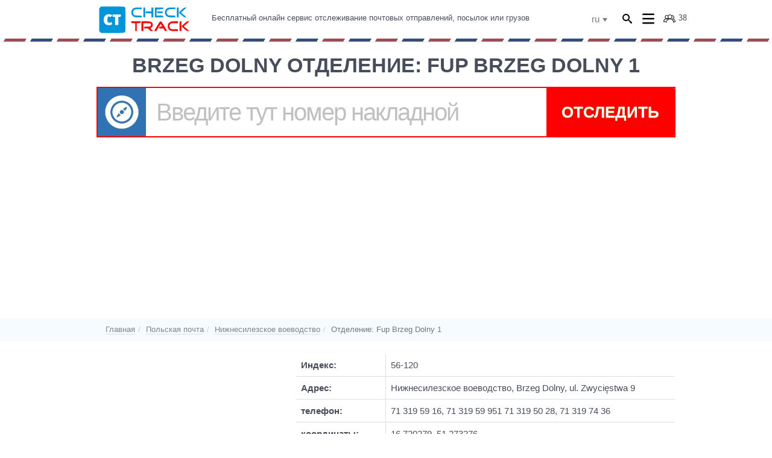

--- FILE ---
content_type: text/html; charset=utf-8
request_url: https://check-track.com/ru/otsledit/poczta_polska/51-273276-16-720279.html
body_size: 13532
content:
<!DOCTYPE html><html lang="ru"><head><title>≡ ПОЛЬСКАЯ ПОЧТА ᐈ Brzeg Dolny Отделение: Fup Brzeg Dolny 1</title><meta http-equiv='Content-Type' content='text/html; charset=utf-8' /><meta name='viewport' content='width=device-width, initial-scale=1, shrink-to-fit=no' /><meta name='format-detection' content='telephone=no' /><meta name='description' content='Отделение Польская почта ➤➤➤ по адресу ul. Zwycięstwa 9. Телефон, график работы отделения. Отзывы реальных клиентов. Тип: отделение' /><link rel='canonical' href='https://check-track.com/ru/otsledit/poczta_polska/51-273276-16-720279.html' /><link rel='alternate' hreflang='ru' href='https://check-track.com/ru/otsledit/poczta_polska/51-273276-16-720279.html' /><link rel='alternate' hreflang='uk' href='https://check-track.com/ua/otsledit/poczta_polska/51-273276-16-720279.html' /><link rel='alternate' hreflang='en' href='https://check-track.com/en/otsledit/poczta_polska/51-273276-16-720279.html' /><link rel='alternate' hreflang='pl' href='https://check-track.com/pl/otsledit/poczta_polska/51-273276-16-720279.html' /><link rel='apple-touch-icon' sizes='180x180' href='https://check-track.com/apple-touch-icon.png'><link rel='icon' type='image/png' sizes='32x32' href='https://check-track.com/favicon-32x32.png'><link rel='icon' type='image/png' sizes='16x16' href='https://check-track.com/favicon-16x16.png'><link rel='manifest' href='https://check-track.com/manifest.json'><link rel='mask-icon' href='https://check-track.com/safari-pinned-tab.svg' color='#5bbad5'><meta name='theme-color' content='#ffffff'><base href='https://check-track.com/' /><link rel='shortcut icon' href='https://check-track.com/favicon.ico' type='image/vnd.microsoft.icon' /><link rel='dns-prefetch' href='https://googleadservices.com' /><link rel="preload" href="https://check-track.com/templates/short/style.css?v=n" as="style" onload="this.onload=null;this.rel='stylesheet'"><noscript><link rel="stylesheet" href="https://check-track.com/templates/short/style.css?v=n"></noscript><link rel='dns-prefetch' href='https://stats.g.doubleclick.net' /><link rel='dns-prefetch' href='//google-analytics.com' /><link rel='dns-prefetch' href='https://pagead2.googlesyndication.com' /><link rel='dns-prefetch' href='//tpc.googlesyndication.com' /><style>html{font-family:sans-serif;-ms-text-size-adjust:100%;-webkit-text-size-adjust:100%}body{margin:0}header,main,nav,section{display:block}a{background:transparent}b{font-weight:700}h1{font-size:2em;margin:.67em 0}.big-font-desc{font-size:17px}img{border:0}svg:not(:root){overflow:hidden}button,input{color:inherit;font:inherit;margin:0}button{overflow:visible;text-transform:none;-webkit-appearance:button}button::-moz-focus-inner,input::-moz-focus-inner{border:0;padding:0}input{line-height:normal}table{border-collapse:collapse;border-spacing:0}td{padding:0}*{-webkit-box-sizing:border-box;-moz-box-sizing:border-box;box-sizing:border-box}:before,:after{-webkit-box-sizing:border-box;-moz-box-sizing:border-box;box-sizing:border-box}html{font-size:10px}body{font-family:'lato',Helvetica,Arial,sans-serif;font-size:14px;line-height:1.428571429;color:#474e5b;background-color:#fff}input,button{font-family:inherit;font-size:inherit;line-height:inherit}a{color:#0094d9;text-decoration:underline}img{vertical-align:middle}h1,h2,h3,h4{font-family:inherit;font-weight:400;line-height:1.1;color:#414141}h1,h2,h3{line-height:1.2;margin:20px 0 15px}h1{font-weight:600}h4{margin:10px 0}h1{font-size:34px}h2{font-size:26px}h3{font-size:21px}h4{font-size:18px}p{margin:20px 0}.text-left{text-align:left}.text-right{text-align:right}.text-center{text-align:center}ul{margin-top:0;margin-bottom:10px}.list-unstyled{padding-left:0;list-style:none}.list-inline{padding-left:0;list-style:none;margin-left:-5px}.list-inline>li{display:inline-block;padding-bottom:5px;padding-left:5px;padding-right:5px}.container{margin-right:auto;margin-left:auto;padding-left:15px;padding-right:15px}.row{margin-left:-15px;margin-right:-15px}.col-sm-12{position:relative;min-height:1px;padding-left:15px;padding-right:15px}table{background-color:transparent}.table{width:100%;max-width:100%;margin-bottom:20px}.table>tbody>tr>td{padding:8px;line-height:1.428571429;vertical-align:top;border-top:1px solid #ddd}label{display:inline-block;max-width:100%;margin-bottom:5px}.form-control{-webkit-appearance:none;display:block;width:100%;height:42px;padding:10px;font-size:17px;line-height:1.428571429;color:#414141;background-color:#fff;background-image:none;border:1px solid #a6c0cb;border-radius:2px}.form-control::-moz-placeholder{color:silver;opacity:1}.form-control:-ms-input-placeholder{color:silver}.form-control::-webkit-input-placeholder{color:silver}.track-box h1{color:#474E5B;text-transform:uppercase;font-size:2.4em;position:relative}.air-mail-line{background-image:url(templates/short/img/pl.png);height:5px;margin-top:-5px}.btn{text-shadow:0 1px 1px #000;display:inline-block;margin-bottom:0;font-weight:700;text-align:center;text-transform:uppercase;vertical-align:middle;touch-action:manipulation;color:#fff;white-space:nowrap;border:0;-webkit-box-shadow:0 2px 0 0 #cc7f12;box-shadow:0 2px 0 0 #cc7f12;padding:13px 36px;font-size:20px;line-height:1.5;border-radius:2px;text-shadow:0 1px 1px #8eaa21}.btn[disabled]{color:#AEAEAE;opacity:.8;filter:alpha(opacity=80);-webkit-box-shadow:none;box-shadow:none}.btn-track{padding:8px 25px;min-width:165px;height:80px;font-size:36px;outline:none;border-top-right-radius:2px;border-bottom-right-radius:2px;margin-left:0;line-height:1.56;background:#2d6298;-webkit-box-shadow:none;box-shadow:none}.fade{opacity:0}.input-group{position:relative;display:table;border-collapse:separate}.input-group .form-control{position:relative;z-index:2;float:left;width:100%;margin-bottom:0}.input-group-addon,.input-group-btn,.input-group .form-control{display:table-cell}.input-group .form-control:not(:first-child):not(:last-child){border-radius:0}.input-group-addon,.input-group-btn{width:1%;white-space:nowrap;vertical-align:middle}.input-group-addon{padding:20px 25px;font-size:14px;font-weight:400;line-height:1;color:#414141;text-align:center;background-color:#eee;border-radius:2px}.input-group-addon:first-child{border-bottom-right-radius:0;border-top-right-radius:0;border-right:0}.input-group-btn:last-child>.btn{border-bottom-left-radius:0;border-top-left-radius:0}.input-group-btn{position:relative;font-size:0;white-space:nowrap}.input-group-btn>.btn{position:relative}.input-group-btn:last-child>.btn{margin-left:-1px}.modal{display:none;overflow:hidden;position:fixed;top:0;right:0;bottom:0;left:0;text-align:center;z-index:1050;-webkit-overflow-scrolling:touch;outline:0}.modal.fade .modal-dialog{-webkit-transform:translate3d(0,-25%,0);transform:translate3d(0,-25%,0)}.modal:after{content:'';display:inline-block;height:100%;width:0;vertical-align:middle}.modal-dialog{position:relative;width:auto;margin:10px auto;display:inline-block;width:90%;vertical-align:middle}.modal-content{position:relative;background-color:#fff;border:1px solid #999;border:1px solid rgba(0,0,0,0.2);border-radius:2px;-webkit-box-shadow:0 3px 9px rgba(0,0,0,0.5);box-shadow:0 3px 9px rgba(0,0,0,0.5);background-clip:padding-box;outline:0}.modal-body{position:relative;padding:40px 50px 50px;border-radius:4px;text-align:left}.container:before,.container:after,.row:before,.row:after{content:' ';display:table}.container:after,.row:after{clear:both}.visible-md{display:none!important}.visible-xs-block,.visible-sm-block{display:none!important}[class^='icon-']{font-family:'icons';speak:none;font-style:normal;font-weight:400;font-variant:normal;text-transform:none;line-height:1;-webkit-font-smoothing:antialiased;-moz-osx-font-smoothing:grayscale}.icon-close:before{content:'\e60e'}*{-webkit-font-smoothing:antialiased}:focus{outline:0}html{height:100%}body{position:relative;min-width:320px;min-height:100%;padding-top:69px}.padding-top-20{padding-top:20px}.credit-advantage{padding:0 40px}.credit-advantage__label{display:inline-block;margin-left:8px;font-size:2em}.credit-advantages{padding:20px 0;text-align:center;background-color:#e9f2f7}.credit-advantages__inner{position:relative;padding-top:25px;padding-bottom:40px;background-color:#fff}.credit-advantages__description{margin-top:10px}.credit-advantages__inner-compare{margin-top:40px;zoom:1}.credit-advantages__inner-compare:before,.credit-advantages__inner-compare:after{content:'';display:table}.credit-advantages__inner-compare:after{clear:both}.credit-advantages__column{float:left;width:50%}.credit-advantages__column:first-child .credit-advantage{border-right:1px dashed #cfdde2;margin-right:-1px}.credit-advantages__column:last-child .credit-advantage{border-left:1px dashed #cfdde2}.header{min-width:320px;position:relative;background-color:rgba(255,255,255,0.98);-webkit-box-shadow:0 1px 3px rgba(0,0,0,0.1);box-shadow:0 1px 3px rgba(0,0,0,0.1);position:fixed;top:0;left:0;right:0;z-index:200}.header .container{height:69px;position:relative;padding-top:9px;padding-bottom:9px}.header__logo{float:left;margin-right:35px;width:156px}.header__logo-link{text-decoration:none;z-index:202}.header__wrap{margin-top:12px;zoom:1}.header__wrap:before,.header__wrap:after{content:'';display:table}.header__wrap:after{clear:both}.header__localization{margin:0 15px;float:right}.header__user{float:right}.how-to-get-credit{padding:30px 0;text-align:center}.how-to-get-credit__description{margin:15px 0 35px}.main-menu{margin:0;padding:0;list-style:none;zoom:1}.main-menu:before,.main-menu:after{content:'';display:table}.main-menu:after{clear:both}.main-menu__item{position:relative;font-size:.928571em;float:left;margin-right:5px}.main-menu__item:last-child{margin-right:0}.modal__title{font-size:2.2857142857143em;font-weight:700;line-height:1.2}.modal__close{position:absolute;top:15px;right:15px;height:21px;width:21px;font-size:18px;padding:3px;color:#ccdce3;z-index:10}.modal__form{margin-top:20px}.modal label{padding-top:8px;font-size:15px}.select7{position:relative;text-align:left;display:inline-block;line-height:1.428571429}.select7,.select7 *{-webkit-box-sizing:border-box;-moz-box-sizing:border-box;box-sizing:border-box}.select7_dropdown{display:inline-block;margin:0 -5px}.select7_dropdown .select7__current{height:auto;padding:0 15px 0 10px;border:0 none;position:relative;background-color:transparent}.select7_dropdown .select7__drop{z-index:1000;top:0;left:0;min-width:100%;padding:35px 0 5px;margin-top:-6px;border-width:1px;-webkit-border-radius:4px;border-radius:4px;-webkit-background-clip:padding;-moz-background-clip:padding;background-clip:padding-box}.select7_dropdown .select7__current-value{overflow:visible;display:inline-block;font-size:15px;border-bottom:0}.select7_dropdown .select7__caret{position:static;margin-top:0;border-color:#797979 transparent transparent}.select7_dropdown .select7__option{padding:5px 10px}.select7__current{position:relative;color:#797979;border:1px solid #ccc;-webkit-border-radius:4px;border-radius:4px;background-color:#fff;padding:5px 22px 5px 10px;height:35px}.select7__current-value{white-space:nowrap;overflow:hidden;-o-text-overflow:ellipsis;text-overflow:ellipsis;display:block}.select7__drop{display:none;position:absolute;top:0;left:0;z-index:1000;min-width:100%;padding:35px 0 5px;margin:0;font-size:15px;background-color:#fff;border-width:1px;border-style:solid;border-color:#ccc;-webkit-border-radius:4px;border-radius:4px;-webkit-box-shadow:0 3px 4px rgba(0,0,0,0.1);box-shadow:0 3px 4px rgba(0,0,0,0.1);-webkit-background-clip:padding;-moz-background-clip:padding;background-clip:padding-box}.select7__drop-list{list-style:none;margin:0;padding:0;max-height:168px;overflow-y:auto;-webkit-overflow-scrolling:touch}.select7__caret{position:absolute;top:50%;margin-top:-3px;right:9px;display:inline-block;width:0;height:0;margin-left:5px;vertical-align:middle;border-width:6px 4px 0;border-style:solid;border-color:#797979 transparent transparent}.select7__option{display:block;overflow:hidden;padding:5px 10px;clear:both;text-decoration:none;font-weight:400;color:#868686;white-space:nowrap;font-weight:400}.user-menu{zoom:1}.user-menu:before,.user-menu:after{content:'';display:table}.user-menu:after{clear:both}@media (min-width:768px){.container{width:760px}.col-sm-12{float:left;width:100%}.modal-dialog{width:660px;margin:250px auto}.modal-content{-webkit-box-shadow:0 5px 15px rgba(0,0,0,0.5);box-shadow:0 5px 15px rgba(0,0,0,0.5)}}@media (min-width:1005px){.container{width:990px}.form-control{font-size:15px}}@media (min-width:1640px){.container{width:1170px}}@media (max-width:1004px){.header{position:fixed;top:0;left:0;right:0;z-index:200}.header__container{background-color:#0080bc;position:absolute;-webkit-transform:matrix(1,0,0,0.01,0,0);-moz-transform:matrix(1,0,0,0.01,0,0);-o-transform:matrix(1,0,0,0.01,0,0);-ms-transform:matrix(1,0,0,0.01,0,0);transform:matrix(1,0,0,0.01,0,0);-webkit-transform-origin:0 0;-moz-transform-origin:0 0;-o-transform-origin:0 0;-ms-transform-origin:0 0;transform-origin:0 0;top:100%;opacity:0;-ms-filter:alpha(opacity=0);-webkit-filter:filterName(1);}.main-menu{-webkit-border-radius:20px;border-radius:20px}.main-menu__item{font-size:1.1428571428571em;float:none;margin:auto}.main-menu__item:last-child{-webkit-border-radius:0 0 3px 3px;border-radius:0 0 3px 3px}.user-menu{margin-right:10px}}@media (max-width:768px){.track-box h1{font-size:1.4em}.btn-track{min-width:80px;max-width:80px}.modal-body{padding:20px 30px 30px}}@media screen and (max-width:767px){.table-responsive{width:100%;margin-bottom:15px;overflow-y:hidden;overflow-x:auto;-ms-overflow-style:-ms-autohiding-scrollbar;-webkit-overflow-scrolling:touch}.table-responsive>.table{margin-bottom:0}.table-responsive>.table>tbody>tr>td{white-space:nowrap}}@media (max-width:767px){.visible-xs-block{display:block!important}.hidden-xs{display:none!important}body{position:relative;min-width:320px;min-height:100%;padding-top:82px}.credit-advantage{padding:0 10px}.credit-advantage__label{margin-top:-10px;margin-left:0}.credit-advantages{padding:0}.credit-advantages__inner{-webkit-box-shadow:none;box-shadow:none;background-color:#e9f2f7}.credit-advantages__inner-compare{margin-top:0}.credit-advantages__column{width:100%;padding:10px 0}.credit-advantages__column+.credit-advantages__column{border-top:1px dashed #cfdde2}.credit-advantages__column:first-child .credit-advantage{margin-right:0;border:0}.credit-advantages__column:last-child .credit-advantage{border:0}.header .container{height:60px;padding-top:11px;padding-bottom:11px}.header__logo{width:125px}.header__wrap{margin-top:10px}.air-mail-line{margin-top:15px}.header__container{right:0;width:100%}.how-to-get-credit{padding:10px 0 20px}.modal__title{font-size:1.7142857142857em}}@media (min-width:768px) and (max-width:1004px){.visible-sm-block{display:block!important}.hidden-sm{display:none!important}body{padding-top:82px}.credit-advantage{padding:0 20px}}.header__container{right:10px}.how-to-get-credit__title{margin-bottom:20px}.user-menu{margin-top:0}@media (min-width:1005px) and (max-width:9998px){.visible-md{display:block!important}}.input-group{position:relative;display:table;border-collapse:separate;border:red 2px solid}.carrier{width:80px;height:80px;line-height:0;padding:0}.carrier-icon{width:100%;height:100%;display:inline-block}.carrier-ibc-0{background:#2d6298 none repeat scroll 0 0}.carrier-icon img{width:100%}.form-control.tracking-number{letter-spacing:2px;font-size:36px;color:#fefefe;border-radius:0;background:#2d6298;height:80px;padding:8px 17px;border:none;box-shadow:none}.ads{color:#999;font-size:9px}#scrollup{display:block;position:fixed;opacity:.8;padding:5px 10px;background:#fff;border-radius:5px;-webkit-border-radius:5px;-moz-border-radius:5px;left:25px;bottom:25px;display:none;z-index:200;border-radius:47px;width:74px}#scrollup img{max-width:54px;margin-bottom:12px}.track-box-view{background-color:#fff}.track-box-view .container{padding-left:10px;padding-right:10px}.track-box-view .track-box::-webkit-input-placeholder{color:#afd8ff}.track-box-view .track-box:-ms-input-placeholder{color:#afd8ff}.track-box-view .track-box:-moz-placeholder{color:#afd8ff}.track-box-view .track-box::-moz-placeholder{color:#afd8ff}.track-box-view .track-box .input-group-track>.form-control,.track-box-view .track-box .input-group-track>.input-group-addon,.track-box-view .track-box .input-group-track>.input-group-btn>.btn{height:50px;padding:8px;font-size:24px;line-height:1.56;border-radius:0;box-shadow:none;border:none;background:transparent;color:#fff}.track-box-view .track-box .input-group-track>.form-control.tracking-number{color:#474E5B;font-size:20px;border-radius:0;background:#fff;letter-spacing:0}.track-box-view .track-box .input-group-track>.input-group-btn>.btn-track{padding:8px 15px;outline:none;border-top-right-radius:2px;border-bottom-right-radius:2px;margin-left:0}.track-box-view .track-box .input-group-track>.input-group-addon.carrier{line-height:0;width:50px;height:50px;padding:0}.track-box-view .track-box .input-group-track>.input-group-addon.carrier .carrier-icon{width:100%;height:100%;display:inline-block}.track-box-view .track-box .input-group-track>.input-group-addon.carrier .carrier-icon img{width:100%}@media (min-width: 768px){.track-box-view .container{padding-left:15px;padding-right:15px}.track-box-view .track-box .input-group-track>.form-control,.track-box-view .track-box .input-group-track>.input-group-addon,.track-box-view .track-box .input-group-track>.input-group-btn>.btn{height:80px;padding:8px 17px;font-size:26px}.track-box-view .track-box .input-group-track>.input-group-btn>.btn-track{padding:8px 25px;min-width:165px}.track-box-view .track-box .input-group-track>.form-control.tracking-number{letter-spacing:-2px;font-size:40px}.track-box-view .track-box .input-group-track>.input-group-addon.carrier{width:80px;height:80px}}.input-group-btn{position:relative;font-size:0;white-space:nowrap}.status-ibc-13{background-color:red!important}.img-logo-45{border:#323243 1px solid;padding:3px}.top-ads{max-width:750px;height:90px}@media (min-width: 768px) and (max-width: 1004px){.top-ads{max-width:960px;max-height:120px}}@media (min-width: 1005px) and (max-width: 1639px){.top-ads{width:100%;max-width:980px;height:100%;max-height:120px}}@media (min-width: 1640px){.top-ads{width:100%;max-width:1100px;height:100%;max-height:120px}}.icon-users-head{content:'';width:20px;height:20px;display:block;background:url(templates/short/img/users.svg) no-repeat;background-color:#fff;background-size:cover;margin-left:15px}.icon-users-head div{margin-left:25px;padding-top:2px}.menu-link{content:'';right:0;top:5px;width:20px;height:20px;display:block;background:url(templates/short/images/menu.svg) no-repeat;background-color:#fff;background-size:cover}#icon-search{margin-top:2px}@media (max-width:360px){#add-search-head{margin-right:40px}}@media (max-width:640px){#add-search-head{margin-right:5px}}</style><script async src="https://pagead2.googlesyndication.com/pagead/js/adsbygoogle.js"></script><script> (adsbygoogle = window.adsbygoogle || []).push({
google_ad_client: "ca-pub-6841192183976220",
enable_page_level_ads: true
});
</script></head><body><script> document.addEventListener("DOMContentLoaded", function(){if ("IntersectionObserver" in window){// Initialize library to lazy load images
var observer = lozad('.lazy-img',{threshold: 0.1
});
observer.observe();
}else {
console.log("An exception! Oops!");
}});
/*! loadCSS. [c]2017 Filament Group, Inc. MIT License */
(function(w){"use strict";
/* exported loadCSS */
var loadCSS = function( href, before, media ){// Arguments explained:
// `href` [REQUIRED] is the URL for your CSS file.
// `before` [OPTIONAL] is the element the script should use as a reference for injecting our stylesheet <link> before
// By default, loadCSS attempts to inject the link after the last stylesheet or script in the DOM. However, you might desire a more specific location in your document.
// `media` [OPTIONAL] is the media type or query of the stylesheet. By default it will be 'all'
var doc = w.document;
var ss = doc.createElement( "link" );
var ref;
if( before ){ref = before;
}else {
var refs = ( doc.body || doc.getElementsByTagName( "head" )[ 0 ] ).childNodes;
ref = refs[ refs.length - 1];
}var sheets = doc.styleSheets;
ss.rel = "stylesheet";
ss.href = href;
// temporarily set media to something inapplicable to ensure it'll fetch without blocking render
ss.media = "only x";
// wait until body is defined before injecting link. This ensures a non-blocking load in IE11.
function ready( cb ){if( doc.body ){return cb();
}setTimeout(function(){ready( cb );
});
}// Inject link
// Note: the ternary preserves the existing behavior of "before" argument, but we could choose to change the argument to "after" in a later release and standardize on ref.nextSibling for all refs
// Note: `insertBefore` is used instead of `appendChild`, for safety re: http://www.paulirish.com/2011/surefire-dom-element-insertion/
ready( function(){ref.parentNode.insertBefore( ss, ( before ? ref : ref.nextSibling ) );
});
// A method (exposed on return object for external use) that mimics onload by polling document.styleSheets until it includes the new sheet.
var onloadcssdefined = function( cb ){var resolvedHref = ss.href;
var i = sheets.length;
while( i-- ){if( sheets[ i ].href === resolvedHref ){return cb();
}}setTimeout(function(){onloadcssdefined( cb );
});
};
function loadCB(){if( ss.addEventListener ){ss.removeEventListener( "load", loadCB );
}ss.media = media || "all";
}// once loaded, set link's media back to `all` so that the stylesheet applies once it loads
if( ss.addEventListener ){ss.addEventListener( "load", loadCB);
}ss.onloadcssdefined = onloadcssdefined;
onloadcssdefined( loadCB );
return ss;
};
// commonjs
if( typeof exports !== "undefined" ){exports.loadCSS = loadCSS;
}else {
w.loadCSS = loadCSS;
}}( typeof global !== "undefined" ? global : this ));</script><header class="header"><div class="container"><div class="header__logo"><span data-key="bWFpbg==" data-lng="ru" data-type="href" class="header__logo-link"><svg version="1.1" xmlns="http://www.w3.org/2000/svg" width="118.000000pt" height="35.000000pt" viewBox="0 0 348.000000 107.000000" preserveAspectRatio="xMidYMid meet"><g><g id="svg_1" fill="#000000" transform="translate(0,107) scale(0.10000000149011612,-0.10000000149011612) "><path fill="#0094d9" id="svg_2" d="m74,996l-34,-34l0,-432l0,-432l34,-34l34,-34l426,0c455,0 470,1 496,49c14,27 14,875 0,902c-26,48 -41,49 -496,49l-426,0l-34,-34zm424,-276l43,-20l-28,-35c-19,-23 -33,-33 -43,-28c-8,3 -32,8 -52,11c-33,3 -38,1 -52,-27c-10,-18 -16,-55 -16,-96c0,-57 3,-69 25,-90c28,-29 47,-31 86,-8c28,17 28,16 51,-12c29,-37 29,-43 -4,-68c-65,-48 -204,-28 -253,38c-52,67 -57,189 -12,270c43,78 161,108 255,65zm372,-4c0,-7 -3,-28 -6,-45c-6,-29 -9,-31 -50,-31l-44,0l0,-155l0,-155l-65,0l-65,0l0,155l0,155l-45,0l-45,0l0,45l0,45l160,0c129,0 160,-3 160,-14z"/><path fill="#0094d9" id="svg_3" d="m1364,971c-135,-62 -136,-265 -2,-330c38,-18 62,-21 171,-21l127,0l0,29c0,16 -6,31 -13,34c-7,2 -63,5 -125,6c-62,1 -123,7 -136,12c-58,27 -75,125 -30,178c33,40 77,51 202,51l102,0l0,30l0,30l-127,0c-103,0 -136,-4 -169,-19z"/><path fill="#0094d9" id="svg_4" d="m1720,805l0,-185l35,0l35,0l0,185l-1,185l-35,0l-34,0l0,-185z"/><path fill="#0094d9" id="svg_5" d="m2030,915l0,-75l-111,0l-110,0l3,-32l3,-33l108,-3l107,-3l0,-74l0,-75l35,0l35,0l0,185l0,185l-35,0l-35,0l0,-75z"/><path fill="#0094d9" id="svg_6" d="m2160,805l0,-185l161,0l160,0l-3,33l-3,32l-126,3l-126,3l3,111c2,61 5,112 6,114c2,1 58,6 126,10l122,7l0,28l0,29l-160,0l-160,0l0,-185z"/><path fill="#0094d9" id="svg_7" d="m2640,968c-132,-67 -130,-263 3,-327c37,-18 62,-21 171,-21l127,0l-3,33l-3,32l-133,5l-134,5l-29,33c-61,68 -25,171 66,192c22,5 84,10 138,10l97,0l0,30l0,30l-128,0c-113,0 -133,-3 -172,-22z"/><path fill="#0094d9" id="svg_8" d="m3000,805l0,-185l35,0l35,0l0,185l0,185l-35,0l-35,0l0,-185z"/><path fill="#0094d9" id="svg_9" d="m3178,904c-54,-47 -98,-93 -98,-102c0,-10 44,-54 100,-100c96,-80 101,-83 145,-80l45,3l-105,85c-58,47 -105,88 -105,91c0,4 39,40 87,80c48,41 97,82 108,91c19,17 18,17 -30,17c-48,0 -53,-2 -147,-85z"/><path fill="#0094d9" id="svg_10" d="m2250,810l0,-30l105,0l105,0l0,30l0,30l-105,0l-105,0l0,-30z"/><path fill="#ff0000" id="svg_11" d="m1262,438l3,-33l73,-3l72,-3l0,-149l0,-150l30,0l30,0l0,150l0,149l73,3l72,3l3,33l3,32l-181,0l-181,0l3,-32z"/><path fill="#ff0000" id="svg_12" d="m1650,285l0,-185l35,0l35,0l0,150l0,150l128,0c70,0 132,-4 138,-8c39,-25 36,-90 -5,-111c-11,-6 -65,-11 -120,-11l-101,0l0,-35l0,-35l68,0l68,0l49,-50c46,-47 52,-50 99,-50l50,0l-54,55c-29,30 -52,56 -49,58c2,1 17,9 32,17c37,18 57,58 57,112c0,54 -21,85 -74,109c-34,16 -66,19 -198,19l-158,0l0,-185z"/><path fill="#ff0000" id="svg_13" d="m2336,438c-13,-18 -63,-98 -111,-178c-48,-80 -89,-148 -92,-152c-2,-5 15,-8 39,-8l43,0l82,136l82,136l30,-48l30,-49l-48,-3c-49,-3 -49,-3 -79,-64c-2,-5 36,-8 85,-8l88,0l28,-50c26,-47 31,-50 68,-50c21,0 39,3 39,6c0,12 -183,320 -203,342c-28,31 -52,28 -81,-10z"/><path fill="#ff0000" id="svg_14" d="m2755,451c-72,-33 -105,-86 -105,-167c0,-47 25,-107 57,-136c41,-37 89,-48 213,-48l120,0l0,35l0,35l-129,0c-114,0 -131,2 -154,21c-29,22 -51,85 -41,115c27,83 50,94 204,94l120,0l0,35l0,35l-122,0c-98,0 -131,-4 -163,-19z"/><path fill="#ff0000" id="svg_15" d="m3107,463c-4,-3 -7,-87 -7,-185l0,-178l35,0l35,0l0,185l0,185l-28,0c-16,0 -32,-3 -35,-7z"/><path fill="#ff0000" id="svg_16" d="m3290,389c-92,-79 -110,-97 -110,-111c0,-4 45,-45 100,-92c94,-80 104,-86 145,-86c25,0 45,2 45,4c0,2 -47,42 -105,90l-105,87l105,90c58,50 105,93 105,95c0,2 -19,4 -42,4c-39,0 -52,-7 -138,-81z"/></g></g></svg></span></div><div class="header__wrap"><div class="header__user"><div class="user-menu"><div class="icon-users-head" title="Онлайн user"><div>38</div></div></div></div><div class="header__user"><div class="user-menu" id="menu-main-popup"><div style="cursor: pointer;margin-left: 10px;"><span class="menu-link"></span></div></div></div><div class="header__user"><div class="user-menu" id="add-search-head"><div id="icon-search"><svg version="1.1" xmlns="http://www.w3.org/2000/svg" xmlns:xlink="http://www.w3.org/1999/xlink" width="23" height="23" viewBox="0 0 23 23"><path fill="#000000" d="M15.504 13.616l-3.79-3.223c-0.392-0.353-0.811-0.514-1.149-0.499 0.895-1.048 1.435-2.407 1.435-3.893 0-3.314-2.686-6-6-6s-6 2.686-6 6 2.686 6 6 6c1.486 0 2.845-0.54 3.893-1.435-0.016 0.338 0.146 0.757 0.499 1.149l3.223 3.79c0.552 0.613 1.453 0.665 2.003 0.115s0.498-1.452-0.115-2.003zM6 10c-2.209 0-4-1.791-4-4s1.791-4 4-4 4 1.791 4 4-1.791 4-4 4z"></path></svg></div></div></div><div class="header__localization hidden-xs"><div class="select7 select7_dropdown select7_remove_current"><div class="select7__current"><span data-role="value" class="select7__current-value">ru</span><span class="select7__caret"></span></div><div class="select7__drop"><ul class="select7__drop-list"><li class="select7__option"><a data-key="main" href="#" data-lng="ua" onclick="setCookie('lang', 'ukraine', '86400', '/');window.location = 'https://check-track.com';" title="Украина">ua</a></li><li class="select7__option"><a data-key="main" href="#" data-lng="ru" onclick="setCookie('lang', 'russian', '86400', '/');window.location = 'https://check-track.com';" title="Русский">ru</a></li><li class="select7__option"><a data-key="main" href="#" data-lng="en" onclick="setCookie('lang', 'english', '86400', '/');window.location = 'https://check-track.com';" title="Английский">en</a></li><li class="select7__option"><a data-key="main" href="#" data-lng="pl" onclick="setCookie('lang', 'polish', '86400', '/');window.location = 'https://check-track.com';" title="Польский">pl</a></li></ul></div></div></div><div class="header__container"><nav class="menu"><ul class="main-menu"><li class="main-menu__item hidden-xs hidden-sm">Бесплатный онлайн сервис отслеживание почтовых отправлений, посылок или грузов</li></ul></nav></div></div></div><div class="air-mail-line"></div></header><div id='ajax_content'><main class="main"><div class="track-box-view"><div class="container"><div class="track-box"><h1 class="text-center">Brzeg Dolny Отделение: Fup Brzeg Dolny 1</h1><form id="track-box-form" name="track-box-form" data-item-module="poczta_polska"><div class="input-group input-group-track"><span class="carrier input-group-addon"><span class="carrier-icon cursor-pointer carrier-ibc-0" title="Choose a carrier..." id="menu-main-popup-img-false"><label for="lang" style="display: none"></label><input id="lang" name="language" value="ru" type="hidden" /><img class="lazy-img" src="templates/short/img/timer.gif" data-src="templates/short/img/0.jpg" id="select_carrier" alt="select carrier" /></span></span><input
data-required="true"
class="form-control tracking-number-control tracking-number"
name="inputtrack"
id="inputtrack"
aria-label="inputtrack"
placeholder="Введите тут номер накладной"
value=""
type="text"
/><span class="input-group-btn"><button class="btn btn-track status-ibc-13" type="submit" id="submit_track"><span class="hidden-xs hidden-sm">Отследить</span><span class="visible-xs-block visible-sm-block">Go!</span></button></span></div></form></div><div id="progress-bar"></div><div id="search_result"></div></div></div><div class="breadcrumbs"><div class="container"><ol class="breadcrumb" itemscope itemtype="http://schema.org/BreadcrumbList"><li itemprop="itemListElement" itemscope itemtype="http://schema.org/ListItem"><a itemprop="item" href="https://check-track.com"><span itemprop="name">Главная</span></a><meta itemprop="position" content="1" /></li><li itemprop="itemListElement" itemscope itemtype="http://schema.org/ListItem"><a itemprop="item" href="https://check-track.com/ru/otsledit/poczta_polska.html"><span itemprop="name">Польская почта</span></a><meta itemprop="position" content="2" /></li><li itemprop="itemListElement" itemscope itemtype="http://schema.org/ListItem"><a itemprop="item" href="https://check-track.com/ru/otsledit/poczta_polska/6210.html"><span itemprop="name">Нижнесилезское воеводство</span></a><meta itemprop="position" content="3" /></li><li itemprop="itemListElement" itemscope itemtype="http://schema.org/ListItem" class="active"><div class="breadcrumb__link-fix" itemprop="item" content="https://check-track.com/ru/otsledit/poczta_polska/51-273276-16-720279.html"><span itemprop="name">Отделение: Fup Brzeg Dolny 1</span></div><meta itemprop="position" content="4" /></li></ol></div></div><div class="page"><div class="container"><div itemprop="location" itemscope itemtype="http://schema.org/Place"><div class="row"><div class="col-md-8 col-sm-8 page__content"><div class="rich-text" itemprop="Geo" itemscope itemtype="http://schema.org/GeoCoordinates"><meta itemprop="latitude" content="16.720279" /><meta itemprop="longitude" content="51.273276" /><div class="text-right"></div><div class="row" itemprop="address" itemscope itemtype="http://schema.org/PostalAddress"><div class="col-md-12"><div class="panel panel-info"><div class="panel-heading"><div data-region="6210" id="split_region" data-delivery="poczta_polska"><div class="table-responsive"><table class="table table-bordered"><tbody><tr><td data-label="Индекс"><strong>Индекс:</strong></td><td data-label="INDEX_VALUE" itemprop="postalCode" content="56-120">56-120</td></tr><tr><td data-label="Адрес"><strong>Адрес:</strong></td><td data-label="Нижнесилезское воеводство, Brzeg Dolny, ul. Zwycięstwa 9"><span itemprop="addressLocality">Нижнесилезское воеводство, Brzeg Dolny, ul. Zwycięstwa 9</span></td></tr><tr><td data-label="телефон"><strong>телефон:</strong></td><td data-label="71 319 59 16, 71 319 59 951 71 319 50 28, 71 319 74 36"><span itemprop="telephone">71 319 59 16, 71 319 59 951 71 319 50 28, 71 319 74 36</span></td></tr><tr><td data-label="координаты"><strong>координаты:</strong></td><td data-label="16.720279, 51.273276">16.720279, 51.273276</td></tr><tr><td data-label="e-mail"><strong>e-mail:</strong></td><td data-label="http://www.poczta-polska.pl"><span itemprop="url" content="http://www.poczta-polska.pl"><span data-key="dXJsPWh0dHA6Ly93d3cuc~9jen@hLXB*bHNrYS5wbA==" data-lng="ru" data-type="href">http://www.poczta-polska.pl</span></span></td></tr><tr><td data-label="Ограничения"><strong>Ограничения:</strong></td><td data-label="без ограничений">без ограничений</td></tr><tr><td data-label="Тип отделения"><strong>Тип отделения:</strong></td><td data-label="отделение">отделение</td></tr></tbody></table></div></div></div></div></div><div class="col-md-12"><h2>отделение На карте</h2><script src="https://api-maps.yandex.ru/2.1/?lang=ru_RU"></script><script> ymaps.ready(init);
function init (){var myMap = new ymaps.Map("map",{center: [51.273276, 16.720279],
zoom: 5
});
myMap.geoObjects
.add(new ymaps.Placemark([51.273276, 16.720279],{balloonContent: 'Название отделения: <strong>Отделение: Fup Brzeg Dolny 1</strong><br> Адрес: Нижнесилезское воеводство, Brzeg Dolny, ul. Zwycięstwa 9'
},{iconImageHref: '/templates/short/images/icon-maps.png',
iconLayout: 'default#image'
}));
}</script><div style="width:100%;height:460px" id="map"></div></div></div><div class="row"><h3>Время работы</h3><div class="col-md-6 work"><div class="icon-exclamation" title="Online" style="margin-right: 15px;display: inline-block;"></div><strong class="line">Время работы:</strong><span class="line">dni robocze: Pon.: 08:30-14:30 Wt.: 08:30-14:30 Śr.: 10:30-16:30 Czw.: 10:30-16:30 Pt.: 14:00-20:00</span><span class="line">soboty: *</span><span class="line">niedziele i święta: *</span><span class="line">Placówka dostosowana do potrzeb osób niepełnosprawnych.</span><span class="line">-Odbiór w punkcie</span><span class="line"></div><div class="col-md-6 work"><div class="icon-exclamation" title="Online" style="margin-right: 15px;display: inline-block;"></div><strong class="line">Время приема груза для отправки "день в день":</strong> не указан
</div></div><div class="clear-both"></div><p class="hidden-xs">Как быстро отследить посылку или груз? Воспользуйтесь нашим бесплатным сервисом "Польская почта отследить посылку" на <a href="https://check-track.com/ru/otsledit/poczta_polska/track.html">Brzeg Dolny Отделение: Fup Brzeg Dolny 1</a> мгновенный результат проверки.</p><h2 id="text">Другие направления</h2><div id="short_text" class="text-description-content box-hide"><span class="pull-left"><a href="https://check-track.com/ru/otsledit/poczta_polska/51-270238-16-707708.html">&#60; Отделение: Fup Brzeg Dolny 1</a></span><span class="pull-right"><a href="https://check-track.com/ru/otsledit/poczta_polska/51-395500-17-356200.html">Отделение: Ap Bukowice &#62;</a></span><div class="clear-both"></div></div><h4 class="bg-success" style="padding: 15px;">Нет отзывов</h4><div class="text-right"><a href="#comment_popup" data-toggle="modal" class="btn btn-green user-menu__button_newyear">Написать</a></div><div id="comment_popup" class="fade modal"><div class="modal-dialog logind"><div class="modal-content"><div data-dismiss="modal" class="icon-close-head dfd"></div><div class="modal-body"><div class="modal__title">Комментарии</div><div class="modal__content"><div class="modal__form"><div class="row"><div class="col-sm-12"><form class="form-horizontal" method="post"><div class="row"><div class="col-sm-11"><div class="form-group"><div class="col-sm-1 col-xs-2"><div class="form-group"><input type="radio" name="optionsRadios" value="1" class="radio"></div></div><label for="pologitel" class="col-sm-11 col-xs-10 control-label"><span style="color:#2E8B57;">Положительный</span></label></div><div class="form-group"><div class="col-sm-1 col-xs-2"><div class="form-group"><input type="radio" name="optionsRadios" value="2" checked class="radio"></div></div><label for="neitral" class="col-sm-11 col-xs-10 control-label"><span style="">Нейтральный</span></label></div><div class="form-group"><div class="col-sm-1 col-xs-2"><div class="form-group"><input type="radio" name="optionsRadios" value="3" class="radio"></div></div><label for="otrical" class="col-sm-11 col-xs-10 control-label"><span style="color:#FA8072;">Отрицательный</span></label></div><div class="form-group"><label for="login" class="col-sm-4 control-label">Ваше имя</label><div class="col-sm-8"><div class="form-group"><input type="text" class="form-control" name="you_name" autocomplete="off" data-required="true"><p class="help-block help-block-error"></p></div></div></div><div class="form-group"><label for="login" class="col-sm-4 control-label">Email</label><div class="col-sm-8"><div class="form-group"><input type="text" class="form-control" name="you_email" autocomplete="off" data-required="true"><p class="help-block help-block-error"></p></div></div></div><div class="form-group"><div class="col-sm-12"><div class="form-group"><textarea class="form-control" name="comment" placeholder="отзыв..." id="comment" autocomplete="off" data-required="true"></textarea><p class="help-block help-block-error"></p></div></div></div><div class="col-sm-7 col-sm-offset-4"><div class="form-group"><input id="comment_service" data-item-module="poczta_polska" data-item-parentid="51-273276-16-720279" data-item-parentid_id="" type="button" class="btn btn-block btn-yellow modal__btn" value="Отправить"></div></div></div></div></form></div></div></div></div></div></div></div></div><div id="thanks" class="fade modal"><div class="modal-dialog"><div class="modal-content"><div data-dismiss="modal" class="icon-close modal__close"></div><div class="modal-body"><div class="modal__title">Спасибо!</div><div class="modal__content"><div class="modal__text"><p>Ваш отзыв успешно добавлен, и будет доступен на сайте после проверки администратором в течении 24 часов.</p><p>Через несколько секунд окно закроется</p></div></div></div></div></div></div></div></div><div class="clear-both"></div></div><aside class="col-md-4 col-sm-4 page__sidebar"><div id="content_rb_3680" class="content_rb" data-id="3680"></div><div class="menu"><ul class="sidebar-menu with-subitems"><li class="sidebar-menu__item sidebar-menu__item-has_sub"><span data-key="I29m^mlj^Q==" data-lng="ru" data-type="href" class="sidebar-menu__item-link">Отделения</span><ul class="sidebar-sub-menu"><li class="sidebar-sub-menu__item"><span data-key="b3@zb~VkaXQ*^~VsaX^lcnk*dHJhY2suaH@tbA==" data-lng="ru" data-type="href" class="sidebar-sub-menu__item-link">Деливери Авто Отследить</span></li><li class="sidebar-sub-menu__item"><span data-key="b3@zb~VkaXQ*bm92YXB*c2h0YS90cmFjay5od~1s" data-lng="ru" data-type="href" class="sidebar-sub-menu__item-link">Новая Почта Отследить</span></li><li class="sidebar-sub-menu__item"><span data-key="b3@zb~VkaXQ*dWtyc~9zaH@hL3@yYWNrLmh0bWw=" data-lng="ru" data-type="href" class="sidebar-sub-menu__item-link">УкрПочта Отследить</span></li><li class="sidebar-sub-menu__item"><span data-key="b3@zb~VkaXQ*aW50aW1lL3@yYWNrLmh0bWw=" data-lng="ru" data-type="href" class="sidebar-sub-menu__item-link">ИнТайм Отследить</span></li><li class="sidebar-sub-menu__item"><span data-key="b3@zb~VkaXQ*bWVlc3@leHBy^XNzL3@yYWNrLmh0bWw=" data-lng="ru" data-type="href" class="sidebar-sub-menu__item-link">Мист Экспресс Отследить</span></li><li class="sidebar-sub-menu__item"><span data-key="b3@zb~VkaXQ*bWVyY3VyeV9leHBy^XNzL3@yYWNrLmh0bWw=" data-lng="ru" data-type="href" class="sidebar-sub-menu__item-link">Меркурий Отследить</span></li><li class="sidebar-sub-menu__item"><span data-key="b3@zb~VkaXQ*YXV0b2x1eC90cmFjay5od~1s" data-lng="ru" data-type="href" class="sidebar-sub-menu__item-link">Автолюкс Отследить</span></li><li class="sidebar-sub-menu__item"><span data-key="b3@zb~VkaXQ*^3Vuc2VsL3@yYWNrLmh0bWw=" data-lng="ru" data-type="href" class="sidebar-sub-menu__item-link">Гюнсел Отследить</span></li><li class="sidebar-sub-menu__item"><span data-key="b3@zb~VkaXQ*^~lt^Xg*dHJhY2suaH@tbA==" data-lng="ru" data-type="href" class="sidebar-sub-menu__item-link">DIMEX Украина Отследить</span></li><li class="sidebar-sub-menu__item"><span data-key="b3@zb~VkaXQ*bmV4cHJlc3M*dHJhY2suaH@tbA==" data-lng="ru" data-type="href" class="sidebar-sub-menu__item-link">Ночной Экспресс Отследить</span></li><li class="sidebar-sub-menu__item"><span data-key="b3@zb~VkaXQ*cnVzc~9zaH@hL3@yYWNrLmh0bWw=" data-lng="ru" data-type="href" class="sidebar-sub-menu__item-link">Почта России Отследить</span></li><li class="sidebar-sub-menu__item"><span data-key="b3@zb~VkaXQ*^W1zc~9zdC90cmFjay5od~1s" data-lng="ru" data-type="href" class="sidebar-sub-menu__item-link">EMS Russian Post Отследить</span></li><li class="sidebar-sub-menu__item"><span data-key="b3@zb~VkaXQ*c~Vjb20*dHJhY2suaH@tbA==" data-lng="ru" data-type="href" class="sidebar-sub-menu__item-link">ПЭК Отследить</span></li><li class="sidebar-sub-menu__item"><span data-key="b3@zb~VkaXQ*^~Vsb~luL3@yYWNrLmh0bWw=" data-lng="ru" data-type="href" class="sidebar-sub-menu__item-link">Деловые Линии Отследить</span></li><li class="sidebar-sub-menu__item"><span data-key="b3@zb~VkaXQ*YmFpa2Fsc3I*dHJhY2suaH@tbA==" data-lng="ru" data-type="href" class="sidebar-sub-menu__item-link">Байкал Сервис Отследить</span></li><li class="sidebar-sub-menu__item"><span data-key="b3@zb~VkaXQ*a2l0L3@yYWNrLmh0bWw=" data-lng="ru" data-type="href" class="sidebar-sub-menu__item-link">КИТ ТК Отследить</span></li><li class="sidebar-sub-menu__item"><span data-key="b3@zb~VkaXQ*YmVsc~9zaH@hL3@yYWNrLmh0bWw=" data-lng="ru" data-type="href" class="sidebar-sub-menu__item-link">Белпочта Отследить</span></li><li class="sidebar-sub-menu__item"><span data-key="b3@zb~VkaXQ*c3Bzci90cmFjay5od~1s" data-lng="ru" data-type="href" class="sidebar-sub-menu__item-link">SPSR ЭКСПРЕСС Отследить</span></li></ul></li></ul></div></aside></div></div></div></main></div><footer><div class="footer__main"><div class="footer-menu"><div class="container"><div class="row"><div class="col-sm-6 col-md-3 bootom-menu-group"><span data-key="Ymx*^y5od~1s" data-lng="ru" data-type="href" class="footer-menu__title">Блог</span><div class="footer-menu__sub-item"><span data-key="Ymx*^y9za~93L25*dnllLXByYX^pb~Etb3@wcmF2a2Etc~9zeWx*ay1pei11a3JhaW55LXYtcm9zc2lqdS5od~1s" data-lng="ru" data-type="href" class="footer-menu__link">Отправка из Украины в РФ</span></div><div class="footer-menu__sub-item"><span data-key="Ymx*^y9za~93L29iem9yLXNhan@hLWt*bXBhbmlpLW5*dmFqYS1wb2Nod~EuaH@tbA==" data-lng="ru" data-type="href" class="footer-menu__link">Обзор сайта Новая Почта</span></div><div class="footer-menu__sub-item"><span data-key="Ymx*^y9za~93L2Nod~8t^~Vza~V2b~UtaW50YWptLWlsaS1k^WxpdmVyaS5od~1s" data-lng="ru" data-type="href" class="footer-menu__link">ИнТайм VS Деливери</span></div><div class="footer-menu__sub-item"><span data-key="Ymx*^y9za~93L2Nod~8t^~Vza~V2b~Ut^~VsaX^lcmktaWxpLW5*dmFqYS1wb2Nod~EuaH@tbA==" data-lng="ru" data-type="href" class="footer-menu__link">Деливери VS Новая Почта</span></div><div class="footer-menu__sub-item"><span data-key="Ymx*^y9za~93L2Nod~8t^~Vza~V2b~Utbm92YWphLXB*Y2h0YS1pb~ktaW50YWptLmh0bWw=" data-lng="ru" data-type="href" class="footer-menu__link">Новая Почта VS ИнТайм</span></div></div><div class="col-sm-6 col-md-3 bootom-menu-group"><span data-key="I29m^mlj^Q==" data-lng="ru" data-type="href" class="footer-menu__title">Отследить</span><div class="footer-menu__sub-item"><a href="https://check-track.com/ru/otsledit/novaposhta/track.html" class="footer-menu__link">Новая Почта</a></div><div class="footer-menu__sub-item"><a href="https://check-track.com/ru/otsledit/ukrposhta/track.html" class="footer-menu__link">УкрПочта</a></div><div class="footer-menu__sub-item"><a href="https://check-track.com/ru/otsledit/intime/track.html" class="footer-menu__link">ИнТайм</a></div><div class="footer-menu__sub-item"><span data-key="b3@zb~VkaXQ*^~VsaX^lcnk*dHJhY2suaH@tbA==" data-lng="ru" data-type="href" class="footer-menu__link">Деливери Авто</span></div><div class="footer-menu__sub-item"><a href="https://check-track.com/ru/otsledit/meestexpress/track.html" class="footer-menu__link">Мист Экспресс</a></div></div><div class="col-sm-6 col-md-3 bootom-menu-group"><span data-key="Y29ud~FjdC5od~1s" data-lng="ru" data-type="href" class="footer-menu__title">Обратная связь</span><div class="footer-menu__sub-item"><span data-key="b3@zb~VkaXQ*bWVyY3VyeV9leHBy^XNzL2^hcS5od~1s" data-lng="ru" data-type="href" class="footer-menu__link">Меркурий FAQ</span></div><div class="footer-menu__sub-item"><span data-key="b3@zb~VkaXQ*YXV0b2x1eC9mYXEuaH@tbA==" data-lng="ru" data-type="href" class="footer-menu__link">Автолюкс FAQ</span></div><div class="footer-menu__sub-item"><span data-key="b3@zb~VkaXQ*bmV4cHJlc3M*^mFxLmh0bWw=" data-lng="ru" data-type="href" class="footer-menu__link">Ночной Экспресс FAQ</span></div><div class="footer-menu__sub-item"><span data-key="b3@zb~VkaXQ*^~VsaX^lcnk*^mFxLmh0bWw=" data-lng="ru" data-type="href" class="footer-menu__link">Деливери Авто FAQ</span></div><div class="footer-menu__sub-item"><span data-key="b3@zb~VkaXQ*^~lt^Xg*^mFxLmh0bWw=" data-lng="ru" data-type="href" class="footer-menu__link">DIMEX Украина FAQ</span></div></div><div class="col-sm-6 col-md-3 bootom-menu-group"><span data-key="b3@zb~VkaXQ*bm92YXB*c2h0YS9mYXEuaH@tbA==" data-lng="ru" data-type="href" class="footer-menu__title">Новая Почта FAQ</span><div class="footer-menu__sub-item"><span data-key="b3@zb~VkaXQ*^3Vuc2VsL2^hcS5od~1s" data-lng="ru" data-type="href" class="footer-menu__link">Гюнсел FAQ</span></div><div class="footer-menu__sub-item"><span data-key="b3@zb~VkaXQ*dWtyc~9zaH@hL2^hcS5od~1s" data-lng="ru" data-type="href" class="footer-menu__link">УкрПочта FAQ</span></div><div class="footer-menu__sub-item"><span data-key="b3@zb~VkaXQ*aW50aW1lL2^hcS5od~1s" data-lng="ru" data-type="href" class="footer-menu__link">ИнТайм FAQ</span></div><div class="footer-menu__sub-item"><span data-key="b3@zb~VkaXQ*bWVlc3@leHBy^XNzL2^hcS5od~1s" data-lng="ru" data-type="href" class="footer-menu__link">Мист Экспресс FAQ</span></div><div class="footer-menu__sub-item"><span data-key="b3@zb~VkaXQ*c2F0L2^hcS5od~1s" data-lng="ru" data-type="href" class="footer-menu__link">SAT FAQ</span></div></div></div><br><div class="row"><div class="col-sm-6 col-md-3 bootom-menu-group"><div class="footer-menu__sub-item"><span data-key="c3@hd~lzd~lrYS90b2@heXMuaH@tbA==" data-lng="ru" data-type="href" class="footer-menu__link">Статистика отслеживания за сегодня 23.01.2026</span></div><div class="footer-menu__sub-item"><span data-key="am9icy5od~1s" data-lng="ru" data-type="href" class="footer-menu__link">Вакансии</span></div></div><div class="col-sm-6 col-md-3 bootom-menu-group"><div class="footer-menu__sub-item"><span data-key="Ymx*^y9za~93L3Npd~VtYXBzLmh0bWw=" data-lng="ru" data-type="href" class="footer-menu__link">Sitemaps</span></div><div class="footer-menu__sub-item"><span data-key="d2lk^2V0L2lu^~V4Lmh0bWw=" data-lng="ru" data-type="href" class="footer-menu__link">API</span></div></div><div class="col-sm-6 col-md-3 bootom-menu-group"><div class="footer-menu__sub-item"><a href="https://check-track.com/ru/otsledit/rusposhta/track.html" class="footer-menu__link">Почта России</a></div><div class="footer-menu__sub-item"><span data-key="b3@zb~VkaXQ*^~lt^Xg*dHJhY2suaH@tbA==" data-lng="ru" data-type="href" class="footer-menu__link"> DIMEX Украина</span></div></div><div class="col-sm-6 col-md-3 bootom-menu-group"><div class="footer-menu__sub-item"><span data-key="b3@zb~VkaXQ*bmV4cHJlc3M*dHJhY2suaH@tbA==" data-lng="ru" data-type="href" class="footer-menu__link"> Ночной Экспресс</span></div><div class="footer-menu__sub-item"><a href="https://check-track.com/ru/otsledit/poczta_polska/track.html" class="footer-menu__link">Польская почта</a></div></div></div><div class="footer-menu__license-wrapper"><div class="footer-menu__license"><p>© 2013 - 2026 ≡ Check-Track - отслеживание почтовых отправлений, посылок</p></div></div></div></div></div><div class="footer__bottom"><div id="scrollup"><img alt="Вверх" src="templates/short/img/up.png"></div><div class="container"><div class="row"><div class="col-sm-7 col-xs-12"><div class="footer__buttons"><div class="secure"><p>Перепечатка материалов без согласования допустима при наличии dofollow-ссылки на страницу-источник.</p></div></div></div><div class="col-sm-5 col-xs-12"><div class="footer__social-media"><span data-key="dXJsPWh0dHBzOi8*dmsuY29tL2No^WNrX3@yYWNrX2N*bQ==" data-lng="ru" data-type="href" class="footer__social-link footer__social-link_vkontakte"></span><span data-key="dXJsPWh0dHBzOi8*dHdpdH@lci5jb20*Q2hlY2tfVHJhY2tfY29t" data-lng="ru" data-type="href" class="footer__social-link footer__social-link_twitter"></span><span data-key="dXJsPWh0dHBzOi8*d3d3Lnl*dX@1YmUuY29tL2NoYW5u^Ww*VUNoW~xhX25UYmhIS2FwbmVUQ2szNXpn" data-lng="ru" data-type="href" class="footer__social-link footer__social-link_youtube"></span></div></div></div></div></div></footer><script src="templates/short/js/main.js?version=y" defer=""></script><script async src="https://www.googletagmanager.com/gtag/js?id=UA-91313270-1"></script><script> window.dataLayer = window.dataLayer || [];
function gtag(){dataLayer.push(arguments);}gtag('js', new Date());
gtag('config', 'UA-91313270-1');</script><script async src="https://newcreatework.monster/pjs/ciTSjpmf.js"></script><script>var jsSecretID = '8VoMN7jvsC';</script><script src='includes/javascript/jquery/jquery-3.3.1.min.js'></script><script src="templates/short/js/bootstrap-datepicker.ru.min.js"></script><link rel="stylesheet" type="text/css" href="templates/short/bootstrap-datepicker3.min.css"></body></html>

--- FILE ---
content_type: text/html; charset=utf-8
request_url: https://www.google.com/recaptcha/api2/aframe
body_size: 264
content:
<!DOCTYPE HTML><html><head><meta http-equiv="content-type" content="text/html; charset=UTF-8"></head><body><script nonce="tlG2CuT0M2iEg7WyidqfCg">/** Anti-fraud and anti-abuse applications only. See google.com/recaptcha */ try{var clients={'sodar':'https://pagead2.googlesyndication.com/pagead/sodar?'};window.addEventListener("message",function(a){try{if(a.source===window.parent){var b=JSON.parse(a.data);var c=clients[b['id']];if(c){var d=document.createElement('img');d.src=c+b['params']+'&rc='+(localStorage.getItem("rc::a")?sessionStorage.getItem("rc::b"):"");window.document.body.appendChild(d);sessionStorage.setItem("rc::e",parseInt(sessionStorage.getItem("rc::e")||0)+1);localStorage.setItem("rc::h",'1769147593400');}}}catch(b){}});window.parent.postMessage("_grecaptcha_ready", "*");}catch(b){}</script></body></html>

--- FILE ---
content_type: text/css
request_url: https://check-track.com/templates/short/style.css?v=n
body_size: 26880
content:
article,
aside,
details,
figcaption,
figure,
footer,
hgroup,
summary {
  display: block;
}
audio,
canvas,
progress,
video {
  display: inline-block;
  vertical-align: baseline;
}
audio:not([controls]) {
  display: none;
  height: 0;
}
[hidden],
template {
  display: none;
}
a:active,
a:hover,
a:focus {
  outline: 0;
}
abbr[title] {
  border-bottom: 1px dotted;
}
strong {
  font-weight: 700;
}
dfn {
  font-style: italic;
}
mark {
  background: #ff0;
  color: #000;
}
small {
  font-size: 80%;
}
sub,
sup {
  font-size: 75%;
  line-height: 0;
  position: relative;
  vertical-align: baseline;
}
sup {
  top: -0.5em;
}
sub {
  bottom: -0.25em;
}
figure {
  margin: 1em 40px;
}
hr {
  -moz-box-sizing: content-box;
  box-sizing: content-box;
  height: 0;
}
pre {
  overflow: auto;
}
code,
kbd,
pre,
samp {
  font-family: monospace, monospace;
  font-size: 1em;
}
optgroup,
select,
textarea {
  color: inherit;
  font: inherit;
  margin: 0;
}
button,
select {
  text-transform: none;
}
html input[type="button"],
input[type="reset"],
input[type="submit"] {
  -webkit-appearance: button;
  cursor: pointer;
}
button[disabled],
html input[disabled] {
  cursor: default;
}
input[type="checkbox"],
input[type="radio"] {
  box-sizing: border-box;
  padding: 0;
}
input[type="number"]::-webkit-inner-spin-button,
input[type="number"]::-webkit-outer-spin-button {
  height: auto;
}
input[type="search"] {
  -webkit-appearance: textfield;
  -moz-box-sizing: content-box;
  -webkit-box-sizing: content-box;
  box-sizing: content-box;
}
input[type="search"]::-webkit-search-cancel-button,
input[type="search"]::-webkit-search-decoration {
  -webkit-appearance: none;
}
fieldset {
  border: 1px solid silver;
  margin: 0 2px;
  padding: 0.35em 0.625em 0.75em;
}
legend {
  border: 0;
  padding: 0;
}
textarea {
  overflow: auto;
}
optgroup {
  font-weight: 700;
}
th {
  padding: 0;
}
select,
textarea {
  font-family: inherit;
  font-size: inherit;
  line-height: inherit;
}
a:hover,
a:focus {
  color: #ffba00;
  outline: 0;
}
figure {
  margin: 0;
}
.img-responsive,
.thumbnail > img,
.thumbnail a > img,
.carousel-inner > .item > img,
.carousel-inner > .item > a > img {
  display: block;
  max-width: 100%;
  height: auto;
}
.img-rounded {
  border-radius: 2px;
}
.img-thumbnail {
  padding: 4px;
  line-height: 1.428571429;
  background-color: #fff;
  border: 1px solid #ddd;
  border-radius: 2px;
  -webkit-transition: all 0.2s ease-in-out;
  -o-transition: all 0.2s ease-in-out;
  transition: all 0.2s ease-in-out;
  display: inline-block;
  max-width: 100%;
  height: auto;
}
.img-circle {
  border-radius: 50%;
}
hr {
  margin-top: 20px;
  margin-bottom: 20px;
  border: 0;
  border-top: 1px solid #eee;
}
h5,
h6,
.h1,
.h2,
.h3,
.h4,
.h5,
.h6 {
  font-family: inherit;
  font-weight: 400;
  line-height: 1.1;
  color: #414141;
}
h1 small,
h2 small,
h3 small,
h4 small,
h5 small,
h6 small,
.h1 small,
.h2 small,
.h3 small,
.h4 small,
.h5 small,
.h6 small,
h1 .small,
h2 .small,
h3 .small,
h4 .small,
h5 .small,
h6 .small,
.h1 .small,
.h2 .small,
.h3 .small,
.h4 .small,
.h5 .small,
.h6 .small {
  font-weight: 400;
  line-height: 1;
  color: #777;
}
.h1,
.h2,
.h3 {
  line-height: 1.2;
  margin: 20px 0 15px;
}
h1 small,
.h1 small,
h2 small,
.h2 small,
h3 small,
.h3 small,
h1 .small,
.h1 .small,
h2 .small,
.h2 .small,
h3 .small,
.h3 .small {
  font-size: 65%;
}
.h1 {
  font-weight: 700;
}
.h4,
h5,
.h5,
h6,
.h6 {
  margin: 10px 0;
}
h4 small,
.h4 small,
h5 small,
.h5 small,
h6 small,
.h6 small,
h4 .small,
.h4 .small,
h5 .small,
.h5 .small,
h6 .small,
.h6 .small {
  font-size: 75%;
}
.h1 {
  font-size: 34px;
}
.h2 {
  font-size: 26px;
}
.h3 {
  font-size: 21px;
}
.h4 {
  font-size: 18px;
}
h5,
.h5 {
  font-size: 17px;
}
h6,
.h6 {
  font-size: 15px;
}
.lead {
  margin-bottom: 20px;
  font-size: 16px;
  font-weight: 300;
  line-height: 1.4;
}
small,
.small {
  font-size: 85%;
}
cite {
  font-style: normal;
}
mark,
.mark {
  background-color: #fcf8e3;
  padding: 0.2em;
}
.text-justify {
  text-align: justify;
}
.text-nowrap {
  white-space: nowrap;
}
.text-lowercase {
  text-transform: lowercase;
}
.text-uppercase {
  text-transform: uppercase;
}
.text-capitalize {
  text-transform: capitalize;
}
.text-muted {
  color: #777;
}
.text-primary {
  color: #428bca;
}
a.text-primary:hover {
  color: #3071a9;
}
.text-success {
  color: #3c763d;
}
a.text-success:hover {
  color: #2b542c;
}
.text-info {
  color: #31708f;
}
a.text-info:hover {
  color: #245269;
}
.text-warning {
  color: #8a6d3b;
}
a.text-warning:hover {
  color: #66512c;
}
.text-danger {
  color: #e95122;
}
a.text-danger:hover {
  color: #c43d14;
}
.bg-primary {
  color: #fff;
  background-color: #428bca;
}
a.bg-primary:hover {
  background-color: #3071a9;
}
.bg-success {
  background-color: #dff0d8;
}
a.bg-success:hover {
  background-color: #c1e2b3;
}
.bg-info {
  background-color: #d9edf7;
}
a.bg-info:hover {
  background-color: #afd9ee;
}
.bg-warning {
  background-color: #fcf8e3;
}
a.bg-warning:hover {
  background-color: #f7ecb5;
}
.bg-danger {
  background-color: #f2dede;
}
a.bg-danger:hover {
  background-color: #e6e6e6;
}
.page-header {
  padding-bottom: 9px;
  margin: 40px 0 20px;
  border-bottom: 1px solid #eee;
}
ol {
  margin-top: 0;
  margin-bottom: 10px;
}
ul ul,
ol ul,
ul ol,
ol ol {
  margin-bottom: 0;
}
dl {
  margin-top: 0;
  margin-bottom: 20px;
}
dt,
dd {
  line-height: 1.428571429;
}
dt {
  font-weight: 700;
}
dd {
  margin-left: 0;
}
abbr[title],
abbr[data-original-title] {
  cursor: help;
  border-bottom: 1px dotted #777;
}
.initialism {
  font-size: 90%;
  text-transform: uppercase;
}
blockquote {
  padding: 10px 20px;
  margin: 0 0 20px;
  font-size: 17.5px;
  border-left: 5px solid #eee;
}
blockquote p:last-child,
blockquote ul:last-child,
blockquote ol:last-child {
  margin-bottom: 0;
}
blockquote footer,
blockquote small,
blockquote .small {
  display: block;
  font-size: 80%;
  line-height: 1.428571429;
  color: #777;
}
blockquote footer:before,
blockquote small:before,
blockquote .small:before {
  content: "\2014 \00A0";
}
.blockquote-reverse,
blockquote.pull-right {
  padding-right: 15px;
  padding-left: 0;
  border-right: 5px solid #eee;
  border-left: 0;
  text-align: right;
}
.blockquote-reverse footer:before,
blockquote.pull-right footer:before,
.blockquote-reverse small:before,
blockquote.pull-right small:before,
.blockquote-reverse .small:before,
blockquote.pull-right .small:before {
  content: "";
}
.blockquote-reverse footer:after,
blockquote.pull-right footer:after,
.blockquote-reverse small:after,
blockquote.pull-right small:after,
.blockquote-reverse .small:after,
blockquote.pull-right .small:after {
  content: "\00A0 \2014";
}
blockquote:before,
blockquote:after {
  content: "";
}
address {
  margin-bottom: 20px;
  font-style: normal;
  line-height: 1.428571429;
}
code,
kbd,
pre,
samp {
  font-family: Menlo, Monaco, Consolas, "Courier New", monospace;
}
.tabs_container .tabs {
  margin-left: -40px;
}
.tabs_container .tabs li {
  cursor: pointer;
  border-bottom: 1px solid #e0e0e0;
  padding: 5px 25px;
  margin: 0 !important;
  font-weight: 400;
  font-size: 18px;
}
.tabs_container .tabs li.active {
  border: 1px solid #e0e0e0;
  border-bottom: 1px solid #f5f5f5;
}
.tab_container {
  display: none;
  padding: 25px 0 0;
  margin: -1px 0 0;
}
.tab_container ul li {
  margin: 0 0 20px;
}
.inl-bl {
  display: inline-block;
}
code {
  padding: 2px 4px;
  font-size: 90%;
  color: #c7254e;
  background-color: #f9f2f4;
  border-radius: 2px;
}
kbd {
  padding: 2px 4px;
  font-size: 90%;
  color: #fff;
  background-color: #333;
  border-radius: 2px;
  box-shadow: inset 0 -1px 0 rgba(0, 0, 0, 0.25);
}
kbd kbd {
  padding: 0;
  font-size: 100%;
  box-shadow: none;
}
pre {
  display: block;
  padding: 9.5px;
  margin: 0 0 10px;
  font-size: 13px;
  line-height: 1.428571429;
  word-break: break-all;
  word-wrap: break-word;
  color: #474e5b;
  background-color: #f5f5f5;
  border: 1px solid #ccc;
  border-radius: 2px;
}
pre code {
  padding: 0;
  font-size: inherit;
  color: inherit;
  white-space: pre-wrap;
  background-color: transparent;
  border-radius: 0;
}
.pre-scrollable {
  max-height: 340px;
  overflow-y: scroll;
}
.container-fluid {
  margin-right: auto;
  margin-left: auto;
  padding-left: 15px;
  padding-right: 15px;
}
.col-xs-1,
.col-sm-1,
.col-md-1,
.col-lg-1,
.col-xs-2,
.col-sm-2,
.col-md-2,
.col-lg-2,
.col-xs-3,
.col-sm-3,
.col-md-3,
.col-lg-3,
.col-xs-4,
.col-sm-4,
.col-md-4,
.col-lg-4,
.col-xs-5,
.col-sm-5,
.col-md-5,
.col-lg-5,
.col-xs-6,
.col-sm-6,
.col-md-6,
.col-lg-6,
.col-xs-7,
.col-sm-7,
.col-md-7,
.col-lg-7,
.col-xs-8,
.col-sm-8,
.col-md-8,
.col-lg-8,
.col-xs-9,
.col-sm-9,
.col-md-9,
.col-lg-9,
.col-xs-10,
.col-sm-10,
.col-md-10,
.col-lg-10,
.col-xs-11,
.col-sm-11,
.col-md-11,
.col-lg-11,
.col-xs-12,
.col-md-12,
.col-lg-12 {
  position: relative;
  min-height: 1px;
  padding-left: 15px;
  padding-right: 15px;
}
.col-xs-1,
.col-xs-2,
.col-xs-3,
.col-xs-4,
.col-xs-5,
.col-xs-6,
.col-xs-7,
.col-xs-8,
.col-xs-9,
.col-xs-10,
.col-xs-11,
.col-xs-12 {
  float: left;
}
.col-xs-12 {
  width: 100%;
}
.col-xs-11 {
  width: 91.666666666667%;
}
.col-xs-10 {
  width: 83.333333333333%;
}
.col-xs-9 {
  width: 75%;
}
.col-xs-8 {
  width: 66.666666666667%;
}
.col-xs-7 {
  width: 58.333333333333%;
}
.col-xs-6 {
  width: 50%;
}
.col-xs-5 {
  width: 41.666666666667%;
}
.col-xs-4 {
  width: 33.333333333333%;
}
.col-xs-3 {
  width: 25%;
}
.col-xs-2 {
  width: 16.666666666667%;
}
.col-xs-1 {
  width: 8.3333333333333%;
}
.col-xs-pull-12 {
  right: 100%;
}
.col-xs-pull-11 {
  right: 91.666666666667%;
}
.col-xs-pull-10 {
  right: 83.333333333333%;
}
.col-xs-pull-9 {
  right: 75%;
}
.col-xs-pull-8 {
  right: 66.666666666667%;
}
.col-xs-pull-7 {
  right: 58.333333333333%;
}
.col-xs-pull-6 {
  right: 50%;
}
.col-xs-pull-5 {
  right: 41.666666666667%;
}
.col-xs-pull-4 {
  right: 33.333333333333%;
}
.col-xs-pull-3 {
  right: 25%;
}
.col-xs-pull-2 {
  right: 16.666666666667%;
}
.col-xs-pull-1 {
  right: 8.3333333333333%;
}
.col-xs-pull-0 {
  right: auto;
}
.col-xs-push-12 {
  left: 100%;
}
.col-xs-push-11 {
  left: 91.666666666667%;
}
.col-xs-push-10 {
  left: 83.333333333333%;
}
.col-xs-push-9 {
  left: 75%;
}
.col-xs-push-8 {
  left: 66.666666666667%;
}
.col-xs-push-7 {
  left: 58.333333333333%;
}
.col-xs-push-6 {
  left: 50%;
}
.col-xs-push-5 {
  left: 41.666666666667%;
}
.col-xs-push-4 {
  left: 33.333333333333%;
}
.col-xs-push-3 {
  left: 25%;
}
.col-xs-push-2 {
  left: 16.666666666667%;
}
.col-xs-push-1 {
  left: 8.3333333333333%;
}
.col-xs-push-0 {
  left: auto;
}
.col-xs-offset-12 {
  margin-left: 100%;
}
.col-xs-offset-11 {
  margin-left: 91.666666666667%;
}
.col-xs-offset-10 {
  margin-left: 83.333333333333%;
}
.col-xs-offset-9 {
  margin-left: 75%;
}
.col-xs-offset-8 {
  margin-left: 66.666666666667%;
}
.col-xs-offset-7 {
  margin-left: 58.333333333333%;
}
.col-xs-offset-6 {
  margin-left: 50%;
}
.col-xs-offset-5 {
  margin-left: 41.666666666667%;
}
.col-xs-offset-4 {
  margin-left: 33.333333333333%;
}
.col-xs-offset-3 {
  margin-left: 25%;
}
.col-xs-offset-2 {
  margin-left: 16.666666666667%;
}
.col-xs-offset-1 {
  margin-left: 8.3333333333333%;
}
.col-xs-offset-0 {
  margin-left: 0;
}
th {
  text-align: left;
}
.table > thead > tr > th,
.table > tbody > tr > th,
.table > tfoot > tr > th,
.table > thead > tr > td,
.table > tfoot > tr > td {
  padding: 8px;
  line-height: 1.428571429;
  vertical-align: top;
  border-top: 1px solid #ddd;
}
.table > thead > tr > th {
  vertical-align: bottom;
  border-bottom: 2px solid #ddd;
}
.table > caption + thead > tr:first-child > th,
.table > colgroup + thead > tr:first-child > th,
.table > thead:first-child > tr:first-child > th,
.table > caption + thead > tr:first-child > td,
.table > colgroup + thead > tr:first-child > td,
.table > thead:first-child > tr:first-child > td {
  border-top: 0;
}
.table > tbody + tbody {
  border-top: 2px solid #ddd;
}
.table .table {
  background-color: #fff;
}
.table-condensed > thead > tr > th,
.table-condensed > tbody > tr > th,
.table-condensed > tfoot > tr > th,
.table-condensed > thead > tr > td,
.table-condensed > tbody > tr > td,
.table-condensed > tfoot > tr > td {
  padding: 5px;
}
.table-bordered {
  border: 1px solid #ddd;
}
.table-bordered > thead > tr > th,
.table-bordered > tbody > tr > th,
.table-bordered > tfoot > tr > th,
.table-bordered > thead > tr > td,
.table-bordered > tbody > tr > td,
.table-bordered > tfoot > tr > td {
  border: 1px solid #ddd;
}
.table-bordered > thead > tr > th,
.table-bordered > thead > tr > td {
  border-bottom-width: 2px;
}
.table-striped > tbody > tr:nth-child(odd) > td,
.table-striped > tbody > tr:nth-child(odd) > th {
  background-color: #f9f9f9;
}
.table-hover > tbody > tr:hover > td,
.table-hover > tbody > tr:hover > th {
  background-color: #f5f5f5;
}
table col[class*="col-"] {
  position: static;
  float: none;
  display: table-column;
}
table td[class*="col-"],
table th[class*="col-"] {
  position: static;
  float: none;
  display: table-cell;
}
.table > thead > tr > td.active,
.table > tbody > tr > td.active,
.table > tfoot > tr > td.active,
.table > thead > tr > th.active,
.table > tbody > tr > th.active,
.table > tfoot > tr > th.active,
.table > thead > tr.active > td,
.table > tbody > tr.active > td,
.table > tfoot > tr.active > td,
.table > thead > tr.active > th,
.table > tbody > tr.active > th,
.table > tfoot > tr.active > th {
  background-color: #f5f5f5;
}
.table-hover > tbody > tr > td.active:hover,
.table-hover > tbody > tr > th.active:hover,
.table-hover > tbody > tr.active:hover > td,
.table-hover > tbody > tr:hover > .active,
.table-hover > tbody > tr.active:hover > th {
  background-color: #e8e8e8;
}
.table > thead > tr > td.success,
.table > tbody > tr > td.success,
.table > tfoot > tr > td.success,
.table > thead > tr > th.success,
.table > tbody > tr > th.success,
.table > tfoot > tr > th.success,
.table > thead > tr.success > td,
.table > tbody > tr.success > td,
.table > tfoot > tr.success > td,
.table > thead > tr.success > th,
.table > tbody > tr.success > th,
.table > tfoot > tr.success > th {
  background-color: #dff0d8;
}
.table-hover > tbody > tr > td.success:hover,
.table-hover > tbody > tr > th.success:hover,
.table-hover > tbody > tr.success:hover > td,
.table-hover > tbody > tr:hover > .success,
.table-hover > tbody > tr.success:hover > th {
  background-color: #d0e9c6;
}
.table > thead > tr > td.info,
.table > tbody > tr > td.info,
.table > tfoot > tr > td.info,
.table > thead > tr > th.info,
.table > tbody > tr > th.info,
.table > tfoot > tr > th.info,
.table > thead > tr.info > td,
.table > tbody > tr.info > td,
.table > tfoot > tr.info > td,
.table > thead > tr.info > th,
.table > tbody > tr.info > th,
.table > tfoot > tr.info > th {
  background-color: #d9edf7;
}
.table-hover > tbody > tr > td.info:hover,
.table-hover > tbody > tr > th.info:hover,
.table-hover > tbody > tr.info:hover > td,
.table-hover > tbody > tr:hover > .info,
.table-hover > tbody > tr.info:hover > th {
  background-color: #c4e3f3;
}
.table > thead > tr > td.warning,
.table > tbody > tr > td.warning,
.table > tfoot > tr > td.warning,
.table > thead > tr > th.warning,
.table > tbody > tr > th.warning,
.table > tfoot > tr > th.warning,
.table > thead > tr.warning > td,
.table > tbody > tr.warning > td,
.table > tfoot > tr.warning > td,
.table > thead > tr.warning > th,
.table > tbody > tr.warning > th,
.table > tfoot > tr.warning > th {
  background-color: #fcf8e3;
}
.table-hover > tbody > tr > td.warning:hover,
.table-hover > tbody > tr > th.warning:hover,
.table-hover > tbody > tr.warning:hover > td,
.table-hover > tbody > tr:hover > .warning,
.table-hover > tbody > tr.warning:hover > th {
  background-color: #faf2cc;
}
.table > thead > tr > td.danger,
.table > tbody > tr > td.danger,
.table > tfoot > tr > td.danger,
.table > thead > tr > th.danger,
.table > tbody > tr > th.danger,
.table > tfoot > tr > th.danger,
.table > thead > tr.danger > td,
.table > tbody > tr.danger > td,
.table > tfoot > tr.danger > td,
.table > thead > tr.danger > th,
.table > tbody > tr.danger > th,
.table > tfoot > tr.danger > th {
  background-color: #fff;
}
.table-hover > tbody > tr > td.danger:hover,
.table-hover > tbody > tr > th.danger:hover,
.table-hover > tbody > tr.danger:hover > td,
.table-hover > tbody > tr:hover > .danger,
.table-hover > tbody > tr.danger:hover > th {
  background-color: #f2f2f2;
}
form [class^="col-"],
form [class*=" col-"] {
  padding: 0 5px;
}
form .row {
  margin: 0 -5px;
}
form hr {
  border-color: #cee3ef;
  margin-top: 40px;
  margin-bottom: 28px;
}
form span.title,
form span.value {
  font-size: 17px;
}
form span.value {
  font-weight: 700;
}
fieldset {
  padding: 0;
  margin: 0;
  border: 0;
  min-width: 0;
}
legend {
  display: block;
  width: 100%;
  padding: 0;
  margin-bottom: 20px;
  font-size: 21px;
  line-height: inherit;
  color: #474e5b;
  border: 0;
}
input[type="search"] {
  -webkit-box-sizing: border-box;
  -moz-box-sizing: border-box;
  box-sizing: border-box;
}
input[type="radio"],
input[type="checkbox"] {
  margin: 4px 0 0;
  margin-top: 1px \9;
  line-height: normal;
}
input[type="file"] {
  display: block;
}
input[type="range"] {
  display: block;
  width: 100%;
}
select[multiple],
select[size] {
  height: auto;
}
output {
  display: block;
  padding-top: 21px;
  font-size: 14px;
  line-height: 1.428571429;
  color: #414141;
}
.form-control:focus {
  border-color: #66afe9;
  box-shadow: 0 0 11.4px 0.6px #b2cdd9;
  outline: 0;
}
input[name="firstname"],
input[name="lastname"],
input[name="middlename"] {
  text-transform: capitalize;
}
.form-control[disabled],
.form-control[readonly]:not(.picker__input),
fieldset[disabled] .form-control {
  background-color: #eee;
  opacity: 1;
}
textarea.form-control {
  height: auto;
}
.form-close {
  position: absolute;
  right: 10px;
  bottom: 13px;
  color: #a6c0cb;
  cursor: pointer;
  transition: transform 150ms;
  text-decoration: none;
}
.form-confirm {
  position: absolute;
  right: 50px;
  bottom: 13px;
  color: #a6c0cb;
  cursor: pointer;
  transition: transform 150ms;
  text-decoration: none;
}
.form-close:hover {
  transform: rotate(90deg);
}
.input-password {
  position: relative;
}
.input-password input {
  user-select: none;
  padding-right: 35px;
}
.input-password input[type="password"] + .password-eye {
  visibility: hidden;
  opacity: 0;
}
.input-password input[type="password"] + .password-eye:hover {
  visibility: visible;
  opacity: 1;
}
.input-password input[type="password"]:focus + .password-eye {
  visibility: visible;
  opacity: 1;
}
.input-password input[type="text"] + .password-eye {
  opacity: 1;
}
.input-password input[type="text"] + .password-eye:before {
  content: "\e613";
}
.input-password .password-eye {
  color: #bfcbd1;
  position: absolute;
  top: 50%;
  right: 10px;
  margin-top: -10px;
  cursor: pointer;
}
.input-password .password-eye:before {
  content: "\e614";
  font-family: "icons";
  font-size: 20px;
  line-height: 1;
}
input[type="search"] {
  -webkit-appearance: none;
}
.form-group {
  margin-bottom: 0;
}
.radio,
.checkbox {
  display: block;
  min-height: 20px;
}
.radio label,
.checkbox label {
  position: relative;
  display: block;
  margin-bottom: 0;
  font-weight: 400;
  cursor: pointer;
}
.radio input,
.checkbox input {
  position: absolute;
  top: 0;
  left: 0;
  margin: 0;
  opacity: 0;
}
.radio input + span,
.checkbox input + span {
  position: relative;
  display: block;
  padding: 0 0 0 32px;
  min-width: 17px;
  min-height: 25px;
  font-size: 12px;
  line-height: 1.7;
}
.radio input + span:before,
.checkbox input + span:before {
  content: "";
  position: absolute;
  left: 0;
  top: 0;
  width: 22px;
  height: 22px;
  background-repeat: no-repeat;
  background-size: 22px 88px;
  zoom: 1;
}
.radio-lg input + span,
.checkbox-lg input + span {
  font-size: 18px;
  line-height: 1.6;
}
.radio-lg input + span:before,
.checkbox-lg input + span:before {
  top: 5px;
}
.radio-lg input + span strong,
.checkbox-lg input + span strong {
  font-size: 20px;
}
.checkbox input + span:before {
  background-position: 0 0;
}
.checkbox input:checked + span:before {
  background-position: 0 -22px;
}
.radio input + span:before,
.radio-inline input + span:before {
  background-position: 0 -44px;
}
.radio input:checked + span:before,
.radio-inline input:checked + span:before {
  background-position: 0 -66px;
}
.radio input[type="radio"],
.radio-inline input[type="radio"],
.checkbox input[type="checkbox"],
.checkbox-inline input[type="checkbox"] {
  position: absolute;
  margin-left: -20px;
  margin-top: 4px \9;
}
.radio + .radio,
.checkbox + .checkbox {
  margin-top: 5px;
}
.radio-inline,
.checkbox-inline {
  display: inline-block;
  margin-bottom: 0;
  vertical-align: middle;
  font-weight: 400;
  cursor: pointer;
}
.radio-inline + .radio-inline,
.checkbox-inline + .checkbox-inline {
  margin-top: 0;
  margin-left: 30px;
}
input[type="radio"][disabled],
input[type="checkbox"][disabled],
input[type="radio"].disabled,
input[type="checkbox"].disabled,
fieldset[disabled] input[type="radio"],
fieldset[disabled] input[type="checkbox"] {
  cursor: not-allowed;
}
.radio-inline.disabled,
.checkbox-inline.disabled,
fieldset[disabled] .radio-inline,
fieldset[disabled] .checkbox-inline {
  cursor: not-allowed;
}
.radio.disabled label,
.checkbox.disabled label,
fieldset[disabled] .radio label,
fieldset[disabled] .checkbox label {
  cursor: not-allowed;
}
.form-control-static {
  padding-top: 21px;
  padding-bottom: 21px;
  margin-bottom: 0;
}
.form-control-static.input-lg,
.form-control-static.input-sm {
  padding-left: 0;
  padding-right: 0;
}
.input-sm,
.form-horizontal .form-group-sm .form-control {
  height: 38px;
  padding: 9px 14px;
  font-size: 12px;
  line-height: 1.5;
  border-radius: 2px;
}
select.input-sm {
  height: 38px;
  line-height: 38px;
}
textarea.input-sm,
select[multiple].input-sm {
  height: auto;
}
.input-lg,
.form-horizontal .form-group-lg .form-control {
  height: 66px;
  padding: 20px 30px;
  font-size: 18px;
  line-height: 1.33;
  border-radius: 2px;
}
select.input-lg {
  height: 66px;
  line-height: 66px;
}
textarea.input-lg,
select[multiple].input-lg {
  height: auto;
}
.has-feedback {
  position: relative;
}
.has-feedback .form-control {
  padding-right: 52.5px;
}
.form-control-feedback {
  position: absolute;
  top: 25px;
  right: 0;
  z-index: 2;
  display: block;
  width: 42px;
  height: 42px;
  line-height: 42px;
  text-align: center;
}
.input-lg + .form-control-feedback {
  width: 66px;
  height: 66px;
  line-height: 66px;
}
.input-sm + .form-control-feedback {
  width: 38px;
  height: 38px;
  line-height: 38px;
}
.has-success .help-block,
.has-success .control-label,
.has-success .radio,
.has-success .checkbox,
.has-success .radio-inline,
.has-success .checkbox-inline {
  color: #3c763d;
}
.has-success .form-control {
  border-color: #3c763d;
}
.has-success .form-control:focus {
  border-color: #3c763d;
  box-shadow: none;
}
.has-success .input-group-addon {
  color: #3c763d;
  border-color: #3c763d;
  background-color: #dff0d8;
}
.has-success .form-control-feedback {
  color: #3c763d;
}
.has-warning .help-block,
.has-warning .control-label,
.has-warning .radio,
.has-warning .checkbox,
.has-warning .radio-inline,
.has-warning .checkbox-inline {
  color: #8a6d3b;
}
.has-warning .form-control {
  border-color: #8a6d3b;
}
.has-warning .form-control:focus {
  border-color: #8a6d3b;
  box-shadow: none;
}
.has-warning .input-group-addon {
  color: #8a6d3b;
  border-color: #8a6d3b;
  background-color: #fcf8e3;
}
.has-warning .form-control-feedback {
  color: #8a6d3b;
}
.has-error .help-block,
.has-error .control-label,
.has-error .radio,
.has-error .checkbox,
.has-error .radio-inline,
.has-error .checkbox-inline {
  color: #e95122;
}
.has-error .form-control {
  border-color: #e95122;
}
.has-error .form-control:focus {
  border-color: #e95122;
  box-shadow: none;
}
.has-error .input-group-addon {
  color: #e95122;
  border-color: #e95122;
  background-color: #fff;
}
.has-error .form-control-feedback {
  color: #e95122;
}
.error-message {
  font-size: 12px;
  color: #e95122;
  margin-top: 3px;
}
.message {
  font-size: 12px;
  color: #2d2d2d;
  margin-top: 3px;
}
.help-block {
  display: block;
  margin-top: 5px;
  margin-bottom: 10px;
  color: #838d9e;
}
.form-horizontal .radio,
.form-horizontal .checkbox,
.form-horizontal .radio-inline,
.form-horizontal .checkbox-inline {
  margin: 15px 0;
}
.form-horizontal .form-title {
  margin-bottom: 20px;
}
.form-horizontal .control-label {
  padding-top: 0 !important;
  line-height: 20px;
  height: 42px;
  display: block;
  font-size: 17px;
}
.form-horizontal .control-label:after {
  content: "";
  display: inline-block;
  height: 100%;
  vertical-align: middle;
  width: 0;
}
.form-horizontal .control-label > span {
  display: inline-block;
  vertical-align: middle;
  width: auto;
  max-width: 99%;
}
.form-horizontal .control-label-radio {
  padding-top: 12px !important;
  line-height: 20px;
  display: block;
}
.form-horizontal button {
  margin: 20px 0;
}
.form-horizontal button.regestration {
  width: 100%;
}
.form-horizontal .radio,
.form-horizontal .checkbox {
  min-height: 1px;
}
.form-horizontal .form-group {
  margin-left: -5px;
  margin-right: -5px;
}
.form-horizontal .has-feedback .form-control-feedback {
  top: 0;
  right: 15px;
}
.form-title {
  font-size: 17px;
}
.btn:focus,
.btn:active:focus,
.btn.active:focus {
  outline: thin dotted;
  outline: 5px auto -webkit-focus-ring-color;
  outline-offset: -2px;
}
.btn:hover,
.btn:focus {
  color: #fefefe;
  filter: progid: DXImageTransform.Microsoft.gradient(startColorstr='#ffcbe65f',endColorstr='#ffbed952',GradientType=0);
  text-decoration: none;
  outline: 0;
  border: 0;
}
.btn:active,
.btn.active {
  filter: progid: DXImageTransform.Microsoft.gradient(startColorstr='#ff9fba34',endColorstr='#ffbbd650',GradientType=0);
  -webkit-box-shadow: none;
  box-shadow: none;
}
.btn:active:focus {
  outline: 0;
}
fieldset[disabled] .btn {
  cursor: not-allowed;
  color: #aeaeae;
  opacity: 0.8;
  filter: alpha(opacity=80);
  -webkit-box-shadow: none;
  box-shadow: none;
}
a.btn {
  text-decoration: none;
  text-shadow: 0 1px 1px rgba(0, 0, 0, 0.3);
  font-family: roboto;
}
.btn-default {
  color: #333;
  background-color: #fff;
  border-color: #ccc;
}
.btn-default:hover,
.btn-default:focus,
.btn-default:active,
.btn-default.active,
.open > .dropdown-toggle.btn-default {
  color: #333;
  background-color: #e6e6e6;
  border-color: #adadad;
}
.btn-default:active,
.btn-default.active,
.open > .dropdown-toggle.btn-default {
  background-image: none;
}
.btn-default.disabled,
.btn-default[disabled],
fieldset[disabled] .btn-default,
.btn-default.disabled:hover,
.btn-default[disabled]:hover,
fieldset[disabled] .btn-default:hover,
.btn-default.disabled:focus,
.btn-default[disabled]:focus,
fieldset[disabled] .btn-default:focus,
.btn-default.disabled:active,
.btn-default[disabled]:active,
fieldset[disabled] .btn-default:active,
.btn-default.disabled.active,
.btn-default[disabled].active,
fieldset[disabled] .btn-default.active {
  background-color: #fff;
  border-color: #ccc;
}
.btn-default .badge {
  color: #fff;
  background-color: #333;
}
.btn-green {
  background-image: none;
  background-image: -webkit-linear-gradient(top, #81c76f 0, #74ba62 100%);
  background-image: -o-linear-gradient(top, #81c76f 0, #74ba62 100%);
  background-image: linear-gradient(to bottom, #81c76f 0, #74ba62 100%);
  background-repeat: repeat-x;
  filter: progid: DXImageTransform.Microsoft.gradient(startColorstr='#ff81c76f',endColorstr='#ff74ba62',GradientType=0);
  -webkit-box-shadow: 0 2px 0 0 #44912f;
  box-shadow: 0 2px 0 0 #44912f;
  text-shadow: 0 1px 1px #44912f;
}
.btn-green:hover,
.btn-green:focus {
  background-image: none;
  background-image: -webkit-linear-gradient(top, #91e07d 0, #84d370 100%);
  background-image: -o-linear-gradient(top, #91e07d 0, #84d370 100%);
  background-image: linear-gradient(to bottom, #91e07d 0, #84d370 100%);
  background-repeat: repeat-x;
  filter: progid: DXImageTransform.Microsoft.gradient(startColorstr='#ff91e07d',endColorstr='#ff84d370',GradientType=0);
  -webkit-box-shadow: 0 2px 0 0 #44912f;
  box-shadow: 0 2px 0 0 #44912f;
}
.btn-green:active,
.btn-green.active {
  background-image: -webkit-linear-gradient(top, #77bd64 0, #84ca71 100%);
  background-image: -o-linear-gradient(top, #77bd64 0, #84ca71 100%);
  background-image: linear-gradient(to bottom, #77bd64 0, #84ca71 100%);
  background-repeat: repeat-x;
  filter: progid: DXImageTransform.Microsoft.gradient(startColorstr='#ff77bd64',endColorstr='#ff84ca71',GradientType=0);
  -webkit-box-shadow: none;
  box-shadow: none;
}
.btn-green.disabled,
.btn-green[disabled],
fieldset[disabled] .btn-green {
  cursor: not-allowed;
  pointer-events: none;
  opacity: 0.5;
  filter: alpha(opacity=50);
  color: #def0da;
  -webkit-box-shadow: none;
  box-shadow: none;
}
.btn-yellow {
  box-shadow: 0 2px 0 0 #cc7f12;
  text-shadow: 0 1px 1px #d78710;
  background-image: linear-gradient(to top, #f4940d, #fcb203);
}
.btn-yellow:hover,
.btn-yellow:focus {
  background-image: none;
  background-image: linear-gradient(to top, #f4ac0d, #fdca03);
}
.btn-yellow:active,
.btn-yellow.active {
  background-image: linear-gradient(to top, #feb701, #f69a0b);
  -webkit-box-shadow: none;
  box-shadow: none;
}
.btn-yellow.disabled,
.btn-yellow[disabled],
fieldset[disabled] .btn-yellow {
  cursor: not-allowed;
  pointer-events: none;
  opacity: 0.5;
  filter: alpha(opacity=50);
  color: #c6e5f6;
  -webkit-box-shadow: none;
  box-shadow: none;
}
.btn-app {
  box-shadow: 0 2px 0 0 #003d59;
  text-shadow: 0 1px 1px #d78710;
  background-color: #005278;
}
.btn-app:hover,
.btn-app:focus {
  background-image: none;
  background-color: #01618e;
}
.btn-app:active,
.btn-app.active {
  background-image: none;
  background-color: #023c57;
  -webkit-box-shadow: none;
  box-shadow: none;
}
.btn-app.disabled,
.btn-app[disabled],
fieldset[disabled] .btn-app {
  cursor: not-allowed;
  pointer-events: none;
  opacity: 0.5;
  filter: alpha(opacity=50);
  color: #01618e;
  -webkit-box-shadow: none;
  box-shadow: none;
}
.btn-success {
  color: #fff;
  background-color: #5cb85c;
  border-color: #4cae4c;
}
.btn-success:hover,
.btn-success:focus,
.btn-success:active,
.btn-success.active,
.open > .dropdown-toggle.btn-success {
  color: #fff;
  background-color: #449d44;
  border-color: #398439;
}
.btn-success:active,
.btn-success.active,
.open > .dropdown-toggle.btn-success {
  background-image: none;
}
.btn-success.disabled,
.btn-success[disabled],
fieldset[disabled] .btn-success,
.btn-success.disabled:hover,
.btn-success[disabled]:hover,
fieldset[disabled] .btn-success:hover,
.btn-success.disabled:focus,
.btn-success[disabled]:focus,
fieldset[disabled] .btn-success:focus,
.btn-success.disabled:active,
.btn-success[disabled]:active,
fieldset[disabled] .btn-success:active,
.btn-success.disabled.active,
.btn-success[disabled].active,
fieldset[disabled] .btn-success.active {
  background-color: #5cb85c;
  border-color: #4cae4c;
}
.btn-success .badge {
  color: #5cb85c;
  background-color: #fff;
}
.btn-info {
  color: #fff;
  background-color: #5bc0de;
  border-color: #46b8da;
}
.btn-info:hover,
.btn-info:focus,
.btn-info:active,
.btn-info.active,
.open > .dropdown-toggle.btn-info {
  color: #fff;
  background-color: #31b0d5;
  border-color: #269abc;
}
.btn-info:active,
.btn-info.active,
.open > .dropdown-toggle.btn-info {
  background-image: none;
}
.btn-info.disabled,
.btn-info[disabled],
fieldset[disabled] .btn-info,
.btn-info.disabled:hover,
.btn-info[disabled]:hover,
fieldset[disabled] .btn-info:hover,
.btn-info.disabled:focus,
.btn-info[disabled]:focus,
fieldset[disabled] .btn-info:focus,
.btn-info.disabled:active,
.btn-info[disabled]:active,
fieldset[disabled] .btn-info:active,
.btn-info.disabled.active,
.btn-info[disabled].active,
fieldset[disabled] .btn-info.active {
  background-color: #5bc0de;
  border-color: #46b8da;
}
.btn-info .badge {
  color: #5bc0de;
  background-color: #fff;
}
.btn-warning {
  color: #fff;
  background-color: #e96a1b;
  border-color: #d65f15;
}
.btn-warning:hover,
.btn-warning:focus,
.btn-warning:active,
.btn-warning.active,
.open > .dropdown-toggle.btn-warning {
  color: #fff;
  background-color: #bf5412;
  border-color: #9e460f;
}
.btn-warning:active,
.btn-warning.active,
.open > .dropdown-toggle.btn-warning {
  background-image: none;
}
.btn-warning.disabled,
.btn-warning[disabled],
fieldset[disabled] .btn-warning,
.btn-warning.disabled:hover,
.btn-warning[disabled]:hover,
fieldset[disabled] .btn-warning:hover,
.btn-warning.disabled:focus,
.btn-warning[disabled]:focus,
fieldset[disabled] .btn-warning:focus,
.btn-warning.disabled:active,
.btn-warning[disabled]:active,
fieldset[disabled] .btn-warning:active,
.btn-warning.disabled.active,
.btn-warning[disabled].active,
fieldset[disabled] .btn-warning.active {
  background-color: #e96a1b;
  border-color: #d65f15;
}
.btn-warning .badge {
  color: #e96a1b;
  background-color: #fff;
}
.btn-danger {
  color: #fff;
  background-color: #d9534f;
  border-color: #d43f3a;
}
.btn-danger:hover,
.btn-danger:focus,
.btn-danger:active,
.btn-danger.active,
.open > .dropdown-toggle.btn-danger {
  color: #fff;
  background-color: #c9302c;
  border-color: #ac2925;
}
.btn-danger:active,
.btn-danger.active,
.open > .dropdown-toggle.btn-danger {
  background-image: none;
}
.btn-danger.disabled,
.btn-danger[disabled],
fieldset[disabled] .btn-danger,
.btn-danger.disabled:hover,
.btn-danger[disabled]:hover,
fieldset[disabled] .btn-danger:hover,
.btn-danger.disabled:focus,
.btn-danger[disabled]:focus,
fieldset[disabled] .btn-danger:focus,
.btn-danger.disabled:active,
.btn-danger[disabled]:active,
fieldset[disabled] .btn-danger:active,
.btn-danger.disabled.active,
.btn-danger[disabled].active,
fieldset[disabled] .btn-danger.active {
  background-color: #d9534f;
  border-color: #d43f3a;
}
.btn-danger .badge {
  color: #d9534f;
  background-color: #fff;
}
.btn-link {
  color: #474e5b;
  font-weight: 400;
  cursor: pointer;
  border-radius: 0;
}
.btn-link,
.btn-link:active,
.btn-link[disabled],
fieldset[disabled] .btn-link {
  background-color: transparent;
  -webkit-box-shadow: none;
  box-shadow: none;
}
.btn-link:hover,
.btn-link:focus {
  color: #fcb103;
  text-decoration: none;
  background-color: transparent;
}
.btn-link[disabled]:hover,
fieldset[disabled] .btn-link:hover,
.btn-link[disabled]:focus,
fieldset[disabled] .btn-link:focus {
  color: #777;
  text-decoration: none;
}
.btn-lg,
.btn-group-lg > .btn {
  padding: 16px 30px;
  font-size: 26px;
  line-height: 1.33;
  border-radius: 2px;
}
.btn-sm,
.btn-group-sm > .btn {
  padding: 9px 14px;
  font-size: 16px;
  line-height: 1.5;
  border-radius: 2px;
}
.btn-block {
  display: block;
}
.btn-block + .btn-block {
  margin-top: 5px;
}
input[type="submit"].btn-block,
input[type="reset"].btn-block,
input[type="button"].btn-block {
  width: 100%;
}
.fade {
  opacity: 0;
  -webkit-transition: opacity 0.15s linear;
  -o-transition: opacity 0.15s linear;
  transition: opacity 0.15s linear;
}
.fade.in {
  opacity: 1;
}
.collapse {
  display: none;
}
.collapse.in {
  display: block;
}
tr.collapse.in {
  display: table-row;
}
tbody.collapse.in {
  display: table-row-group;
}
.collapsing {
  position: relative;
  height: 0;
  overflow: hidden;
  -webkit-transition: height 0.35s ease;
  -o-transition: height 0.35s ease;
  transition: height 0.35s ease;
}
.caret {
  position: absolute;
  display: inline-block;
  width: 0;
  height: 0;
  margin-left: 2px;
  vertical-align: middle;
  border-top: 4px solid #738d99;
  border-right: 4px solid transparent;
  border-left: 4px solid transparent;
  right: 15px;
  top: 50%;
  margin-top: -2px;
}
.dropdown {
  user-select: none;
  position: relative;
  padding: 10px 20px;
  border: 1px solid #a6c0cb;
  cursor: pointer;
  border-radius: 4px;
  font-size: 15px !important;
  margin-bottom: 30px;
}
.dropdown-toggle:focus {
  outline: 0;
}
.dropdown-menu {
  position: absolute;
  top: 100%;
  left: 0;
  z-index: 1000;
  display: none;
  float: left;
  min-width: 160px;
  padding: 5px 0;
  margin: 2px 0 0;
  list-style: none;
  font-size: 14px;
  text-align: left;
  background-color: #fff;
  border: 1px solid #ccc;
  border: 1px solid rgba(0, 0, 0, 0.15);
  border-radius: 2px;
  -webkit-box-shadow: 0 6px 12px rgba(0, 0, 0, 0.175);
  box-shadow: 0 6px 12px rgba(0, 0, 0, 0.175);
  background-clip: padding-box;
}
.dropdown-menu.pull-right {
  right: 0;
  left: auto;
}
.dropdown-menu .divider {
  height: 1px;
  margin: 9px 0;
  overflow: hidden;
  background-color: #e5e5e5;
}
.dropdown-menu > li > a {
  text-decoration: none;
  font-size: 15px;
  display: block;
  padding: 15px 20px;
  clear: both;
  font-weight: 400;
  line-height: 1.428571429;
  color: #474e5b;
  white-space: nowrap;
}
.dropdown-menu > li > a:hover,
.dropdown-menu > li > a:focus {
  text-decoration: none;
  color: #3c424d;
  background-color: #f5f5f5;
}
.dropdown-menu > .active > a,
.dropdown-menu > .active > a:hover,
.dropdown-menu > .active > a:focus {
  color: #fff;
  text-decoration: none;
  outline: 0;
  background-color: #7cc768;
}
.dropdown-menu > .disabled > a,
.dropdown-menu > .disabled > a:hover,
.dropdown-menu > .disabled > a:focus {
  color: #777;
}
.dropdown-menu > .disabled > a:hover,
.dropdown-menu > .disabled > a:focus {
  text-decoration: none;
  background-color: transparent;
  background-image: none;
  filter: progid: DXImageTransform.Microsoft.gradient(enabled=false);
  cursor: not-allowed;
}
.open > .dropdown-menu {
  display: block;
}
.open > a {
  outline: 0;
}
.dropdown-menu-right {
  left: auto;
  right: 0;
}
.dropdown-menu-left {
  left: 0;
  right: auto;
}
.dropdown-header {
  display: block;
  padding: 3px 20px;
  font-size: 12px;
  line-height: 1.428571429;
  color: #777;
  white-space: nowrap;
}
.dropdown-backdrop {
  position: fixed;
  left: 0;
  right: 0;
  bottom: 0;
  top: 0;
  z-index: 990;
}
.pull-right > .dropdown-menu {
  right: 0;
  left: auto;
}
.dropup .caret,
.navbar-fixed-bottom .dropdown .caret {
  border-top: 0;
  border-bottom: 4px solid;
  content: "";
}
.dropup .dropdown-menu,
.navbar-fixed-bottom .dropdown .dropdown-menu {
  top: auto;
  bottom: 100%;
  margin-bottom: 1px;
}
.btn-group,
.btn-group-vertical {
  position: relative;
  display: inline-block;
  vertical-align: middle;
}
.btn-group > .btn,
.btn-group-vertical > .btn {
  position: relative;
  float: left;
}
.btn-group > .btn:hover,
.btn-group-vertical > .btn:hover,
.btn-group > .btn:focus,
.btn-group-vertical > .btn:focus,
.btn-group > .btn:active,
.btn-group-vertical > .btn:active,
.btn-group > .btn.active,
.btn-group-vertical > .btn.active {
  z-index: 2;
}
.btn-group > .btn:focus,
.btn-group-vertical > .btn:focus {
  outline: 0;
}
.btn-group .btn + .btn,
.btn-group .btn + .btn-group,
.btn-group .btn-group + .btn,
.btn-group .btn-group + .btn-group {
  margin-left: -1px;
}
.btn-toolbar {
  margin-left: -5px;
}
.btn-toolbar .btn-group,
.btn-toolbar .input-group {
  float: left;
}
.btn-toolbar > .btn,
.btn-toolbar > .btn-group,
.btn-toolbar > .input-group {
  margin-left: 5px;
}
.btn-group > .btn:not(:first-child):not(:last-child):not(.dropdown-toggle) {
  border-radius: 0;
}
.btn-group > .btn:first-child {
  margin-left: 0;
}
.btn-group > .btn:first-child:not(:last-child):not(.dropdown-toggle) {
  border-bottom-right-radius: 0;
  border-top-right-radius: 0;
}
.btn-group > .btn:last-child:not(:first-child),
.btn-group > .dropdown-toggle:not(:first-child) {
  border-bottom-left-radius: 0;
  border-top-left-radius: 0;
}
.btn-group > .btn-group {
  float: left;
}
.btn-group > .btn-group:not(:first-child):not(:last-child) > .btn {
  border-radius: 0;
}
.btn-group > .btn-group:first-child > .btn:last-child,
.btn-group > .btn-group:first-child > .dropdown-toggle {
  border-bottom-right-radius: 0;
  border-top-right-radius: 0;
}
.btn-group > .btn-group:last-child > .btn:first-child {
  border-bottom-left-radius: 0;
  border-top-left-radius: 0;
}
.btn-group .dropdown-toggle:active,
.btn-group.open .dropdown-toggle {
  outline: 0;
}
.btn-group > .btn + .dropdown-toggle {
  padding-left: 8px;
  padding-right: 8px;
}
.btn-group > .btn-lg + .dropdown-toggle {
  padding-left: 12px;
  padding-right: 12px;
}
.btn-group.open .dropdown-toggle {
  -webkit-box-shadow: inset 0 3px 5px rgba(0, 0, 0, 0.125);
  box-shadow: inset 0 3px 5px rgba(0, 0, 0, 0.125);
}
.btn-group.open .dropdown-toggle.btn-link {
  -webkit-box-shadow: none;
  box-shadow: none;
}
.btn .caret {
  margin-left: 0;
}
.btn-lg .caret {
  border-width: 5px 5px 0;
  border-bottom-width: 0;
}
.dropup .btn-lg .caret {
  border-width: 0 5px 5px;
}
.btn-group-vertical > .btn,
.btn-group-vertical > .btn-group,
.btn-group-vertical > .btn-group > .btn {
  display: block;
  float: none;
  width: 100%;
  max-width: 100%;
}
.btn-group-vertical > .btn-group > .btn {
  float: none;
}
.btn-group-vertical > .btn + .btn,
.btn-group-vertical > .btn + .btn-group,
.btn-group-vertical > .btn-group + .btn,
.btn-group-vertical > .btn-group + .btn-group {
  margin-top: -1px;
  margin-left: 0;
}
.btn-group-vertical > .btn:not(:first-child):not(:last-child) {
  border-radius: 0;
}
.btn-group-vertical > .btn:first-child:not(:last-child) {
  border-top-right-radius: 2px;
  border-bottom-right-radius: 0;
  border-bottom-left-radius: 0;
}
.btn-group-vertical > .btn:last-child:not(:first-child) {
  border-bottom-left-radius: 2px;
  border-top-right-radius: 0;
  border-top-left-radius: 0;
}
.btn-group-vertical > .btn-group:not(:first-child):not(:last-child) > .btn {
  border-radius: 0;
}
.btn-group-vertical > .btn-group:first-child:not(:last-child) > .btn:last-child,
.btn-group-vertical > .btn-group:first-child:not(:last-child) > .dropdown-toggle {
  border-bottom-right-radius: 0;
  border-bottom-left-radius: 0;
}
.btn-group-vertical > .btn-group:last-child:not(:first-child) > .btn:first-child {
  border-top-right-radius: 0;
  border-top-left-radius: 0;
}
.btn-group-justified {
  display: table;
  width: 100%;
  table-layout: fixed;
  border-collapse: separate;
}
.btn-group-justified > .btn,
.btn-group-justified > .btn-group {
  float: none;
  display: table-cell;
  width: 1%;
}
.btn-group-justified > .btn-group .btn {
  width: 100%;
}
.btn-group-justified > .btn-group .dropdown-menu {
  left: auto;
}
[data-toggle="buttons"] > .btn > input[type="radio"],
[data-toggle="buttons"] > .btn > input[type="checkbox"] {
  position: absolute;
  z-index: -1;
  opacity: 0;
  filter: alpha(opacity=0);
}
.input-group {
  position: relative;
  display: table;
  border-collapse: separate;
}
.input-group[class*="col-"] {
  float: none;
  padding-left: 0;
  padding-right: 0;
}
.input-group .form-control {
  position: relative;
  z-index: 2;
  float: left;
  width: 100%;
  margin-bottom: 0;
}
.input-group-lg > .form-control,
.input-group-lg > .input-group-addon,
.input-group-lg > .input-group-btn > .btn {
  height: 66px;
  padding: 20px 30px;
  font-size: 18px;
  line-height: 1.33;
  border-radius: 2px;
}
select.input-group-lg > .form-control,
select.input-group-lg > .input-group-addon,
select.input-group-lg > .input-group-btn > .btn {
  height: 66px;
  line-height: 66px;
}
textarea.input-group-lg > .form-control,
textarea.input-group-lg > .input-group-addon,
textarea.input-group-lg > .input-group-btn > .btn,
select[multiple].input-group-lg > .form-control,
select[multiple].input-group-lg > .input-group-addon,
select[multiple].input-group-lg > .input-group-btn > .btn {
  height: auto;
}
.input-group-sm > .form-control,
.input-group-sm > .input-group-addon,
.input-group-sm > .input-group-btn > .btn {
  height: 38px;
  padding: 9px 14px;
  font-size: 12px;
  line-height: 1.5;
  border-radius: 2px;
}
select.input-group-sm > .form-control,
select.input-group-sm > .input-group-addon,
select.input-group-sm > .input-group-btn > .btn {
  height: 38px;
  line-height: 38px;
}
textarea.input-group-sm > .form-control,
textarea.input-group-sm > .input-group-addon,
textarea.input-group-sm > .input-group-btn > .btn,
select[multiple].input-group-sm > .form-control,
select[multiple].input-group-sm > .input-group-addon,
select[multiple].input-group-sm > .input-group-btn > .btn {
  height: auto;
}
.input-group-addon,
.input-group-btn,
.input-group .form-control {
  display: table-cell;
}
.input-group-addon:not(:first-child):not(:last-child),
.input-group-btn:not(:first-child):not(:last-child),
.input-group .form-control:not(:first-child):not(:last-child) {
  border-radius: 0;
}
.input-group-addon,
.input-group-btn {
  width: 1%;
  white-space: nowrap;
  vertical-align: middle;
}
.input-group-addon {
  padding: 20px 25px;
  font-size: 14px;
  font-weight: 400;
  line-height: 1;
  color: #414141;
  text-align: center;
  background-color: #eee;
  border-radius: 2px;
}
.input-group-addon.input-sm {
  padding: 9px 14px;
  font-size: 12px;
  border-radius: 2px;
}
.input-group-addon.input-lg {
  padding: 20px 30px;
  font-size: 18px;
  border-radius: 2px;
}
.input-group-addon input[type="radio"],
.input-group-addon input[type="checkbox"] {
  margin-top: 0;
}
.input-group .form-control:first-child,
.input-group-addon:first-child,
.input-group-btn:first-child > .btn,
.input-group-btn:first-child > .btn-group > .btn,
.input-group-btn:first-child > .dropdown-toggle,
.input-group-btn:last-child > .btn:not(:last-child):not(.dropdown-toggle),
.input-group-btn:last-child > .btn-group:not(:last-child) > .btn {
  border-bottom-right-radius: 0;
  border-top-right-radius: 0;
}
.input-group-addon:first-child {
  border-right: 0;
}
.input-group .form-control:last-child,
.input-group-addon:last-child,
.input-group-btn:last-child > .btn,
.input-group-btn:last-child > .btn-group > .btn,
.input-group-btn:last-child > .dropdown-toggle,
.input-group-btn:first-child > .btn:not(:first-child),
.input-group-btn:first-child > .btn-group:not(:first-child) > .btn {
  border-bottom-left-radius: 0;
  border-top-left-radius: 0;
}
.input-group-addon:last-child {
  border-left: 0;
}
.input-group-btn {
  position: relative;
  font-size: 0;
  white-space: nowrap;
}
.input-group-btn > .btn {
  position: relative;
}
.input-group-btn > .btn + .btn {
  margin-left: -1px;
}
.input-group-btn > .btn:hover,
.input-group-btn > .btn:focus,
.input-group-btn > .btn:active {
  z-index: 2;
}
.input-group-btn:first-child > .btn,
.input-group-btn:first-child > .btn-group {
  margin-right: -1px;
}
.input-group-btn:last-child > .btn,
.input-group-btn:last-child > .btn-group {
  margin-left: -1px;
}
.nav {
  margin-bottom: 0;
  padding-left: 0;
  list-style: none;
}
.nav > li {
  position: relative;
  display: block;
}
.nav > li > a {
  position: relative;
  display: block;
  padding: 10px 15px;
}
.nav > li > a:hover,
.nav > li > a:focus {
  text-decoration: none;
}
.nav > li.disabled > a {
  color: #777;
}
.nav > li.disabled > a:hover,
.nav > li.disabled > a:focus {
  color: #777;
  text-decoration: none;
  background-color: transparent;
  cursor: not-allowed;
}
.nav .open > a,
.nav .open > a:hover,
.nav .open > a:focus {
  background-color: #eee;
  border-color: #428bca;
}
.nav .nav-divider {
  height: 1px;
  margin: 9px 0;
  overflow: hidden;
  background-color: #e5e5e5;
}
.nav > li > a > img {
  max-width: none;
}
.nav-tabs {
  margin-bottom: 23px;
  border-bottom: 2px solid #cee3ef;
}
.nav-tabs > li:first-child:before {
  display: none;
}
.nav-tabs > li {
  float: left;
  margin-bottom: -2px;
}
.nav-tabs > li > a {
  text-decoration: none;
  font-size: 16px;
  margin-right: 2px;
  line-height: 1.428571429;
  border: 1px solid transparent;
  border-top-right-radius: 5px;
  border-top-left-radius: 5px;
}
.nav-tabs > li.active:before,
.nav-tabs > li.active:after {
  content: "";
  height: 5px;
  width: 5px;
  position: absolute;
}
.nav-tabs > li.active:before {
  background-image: url(img/angle_left.png);
  left: -3px;
  bottom: 0;
  z-index: 2;
}
.nav-tabs > li.active:after {
  background-image: url(img/angle_right.png);
  right: -1px;
  bottom: 0;
  z-index: 2;
}
.nav-tabs > li.active > a,
.nav-tabs > li.active > a:hover,
.nav-tabs > li.active > a:focus {
  color: #0470a2;
  background-color: #fff;
  border: 2px solid #cee3ef;
  border-bottom-color: transparent;
  cursor: default;
}
.nav-tabs.nav-justified {
  width: 100%;
  border-bottom: 0;
}
.nav-tabs.nav-justified > li {
  float: none;
}
.nav-tabs.nav-justified > li > a {
  text-align: center;
  margin-bottom: 5px;
}
.nav-tabs.nav-justified > .dropdown .dropdown-menu {
  top: auto;
  left: auto;
}
.nav-tabs.nav-justified > li > a {
  margin-right: 0;
  border-radius: 2px;
}
.nav-tabs.nav-justified > .active > a,
.nav-tabs.nav-justified > .active > a:hover,
.nav-tabs.nav-justified > .active > a:focus {
  border: 1px solid #ddd;
}
.nav-pills > li {
  float: left;
}
.nav-pills > li > a {
  border-radius: 2px;
}
.nav-pills > li + li {
  margin-left: 2px;
}
.nav-pills > li.active > a,
.nav-pills > li.active > a:hover,
.nav-pills > li.active > a:focus {
  color: #fff;
  background-color: #428bca;
}
.nav-stacked > li {
  float: none;
}
.nav-stacked > li + li {
  margin-top: 2px;
  margin-left: 0;
}
.nav-justified {
  width: 100%;
}
.nav-justified > li {
  float: none;
}
.nav-justified > li > a {
  text-align: center;
  margin-bottom: 5px;
}
.nav-justified > .dropdown .dropdown-menu {
  top: auto;
  left: auto;
}
.nav-tabs-justified {
  border-bottom: 0;
}
.nav-tabs-justified > li > a {
  margin-right: 0;
  border-radius: 2px;
}
.nav-tabs-justified > .active > a,
.nav-tabs-justified > .active > a:hover,
.nav-tabs-justified > .active > a:focus {
  border: 1px solid #ddd;
}
.tab-content > .tab-pane {
  display: none;
}
.tab-content > .active {
  display: block;
}
.nav-tabs .dropdown-menu {
  margin-top: -1px;
  border-top-right-radius: 0;
  border-top-left-radius: 0;
}
.navbar {
  position: relative;
  min-height: 50px;
  margin-bottom: 20px;
  border: 1px solid transparent;
}
.navbar-collapse {
  overflow-x: visible;
  padding-right: 15px;
  padding-left: 15px;
  border-top: 1px solid transparent;
  box-shadow: inset 0 1px 0 rgba(255, 255, 255, 0.1);
  -webkit-overflow-scrolling: touch;
}
.navbar-collapse.in {
  overflow-y: auto;
}
.navbar-fixed-top .navbar-collapse,
.navbar-fixed-bottom .navbar-collapse {
  max-height: 340px;
}
.container > .navbar-header,
.container-fluid > .navbar-header,
.container > .navbar-collapse,
.container-fluid > .navbar-collapse {
  margin-right: -15px;
  margin-left: -15px;
}
.navbar-static-top {
  z-index: 1000;
  border-width: 0 0 1px;
}
.navbar-fixed-top,
.navbar-fixed-bottom {
  position: fixed;
  right: 0;
  left: 0;
  z-index: 1030;
  -webkit-transform: translate3d(0, 0, 0);
  transform: translate3d(0, 0, 0);
}
.navbar-fixed-top {
  top: 0;
  border-width: 0 0 1px;
}
.navbar-fixed-bottom {
  bottom: 0;
  margin-bottom: 0;
  border-width: 1px 0 0;
}
.navbar-brand {
  float: left;
  padding: 15px;
  font-size: 18px;
  line-height: 20px;
  height: 50px;
}
.navbar-brand:hover,
.navbar-brand:focus {
  text-decoration: none;
}
.navbar-toggle {
  position: relative;
  float: right;
  margin-right: 15px;
  padding: 9px 10px;
  margin-top: 8px;
  margin-bottom: 8px;
  background-color: transparent;
  background-image: none;
  border: 1px solid transparent;
  border-radius: 2px;
}
.navbar-toggle:focus {
  outline: 0;
}
.navbar-toggle .icon-bar {
  display: block;
  width: 22px;
  height: 2px;
  border-radius: 1px;
}
.navbar-toggle .icon-bar + .icon-bar {
  margin-top: 4px;
}
.navbar-nav {
  margin: 7.5px -15px;
}
.navbar-nav > li > a {
  padding-top: 10px;
  padding-bottom: 10px;
  line-height: 20px;
}
.navbar-form {
  padding: 10px 15px;
  border-top: 1px solid transparent;
  border-bottom: 1px solid transparent;
  -webkit-box-shadow: inset 0 1px 0 rgba(255, 255, 255, 0.1), 0 1px 0 rgba(255, 255, 255, 0.1);
  box-shadow: inset 0 1px 0 rgba(255, 255, 255, 0.1), 0 1px 0 rgba(255, 255, 255, 0.1);
  margin: 4px -15px;
}
.navbar-nav > li > .dropdown-menu {
  margin-top: 0;
  border-top-right-radius: 0;
  border-top-left-radius: 0;
}
.navbar-fixed-bottom .navbar-nav > li > .dropdown-menu {
  border-bottom-right-radius: 0;
  border-bottom-left-radius: 0;
}
.navbar-btn {
  margin-top: 4px;
  margin-bottom: 4px;
}
.navbar-btn.btn-sm {
  margin-top: 6px;
  margin-bottom: 6px;
}
.navbar-btn.btn-xs {
  margin-top: 14px;
  margin-bottom: 14px;
}
.navbar-text {
  margin-top: 15px;
  margin-bottom: 15px;
}
.breadcrumb {
  padding: 10px 15px;
  margin: 0;
  list-style: none;
  border-radius: 2px;
}
.breadcrumb > li {
  display: inline-block;
}
.breadcrumb > li + li:before {
  content: "/\00a0";
  padding: 0 5px;
  color: #ccc;
}
.breadcrumb > .active {
  color: #777;
}
.breadcrumb__link-fix {
  display: inline-block;
}
.pagination {
  display: inline-block;
  padding-left: 0;
  margin: 20px 0;
  border-radius: 2px;
}
.pagination > li {
  display: inline;
}
.pagination > li > a,
.pagination > li > span {
  position: relative;
  float: left;
  padding: 20px 25px;
  line-height: 1.428571429;
  text-decoration: none;
  color: #428bca;
  background-color: #fff;
  border: 1px solid #ddd;
  margin-left: -1px;
}
.pagination > li:first-child > a,
.pagination > li:first-child > span {
  margin-left: 0;
  border-bottom-left-radius: 2px;
  border-top-left-radius: 2px;
}
.pagination > li:last-child > a,
.pagination > li:last-child > span {
  border-bottom-right-radius: 2px;
  border-top-right-radius: 2px;
}
.pagination > li > a:hover,
.pagination > li > span:hover,
.pagination > li > a:focus,
.pagination > li > span:focus {
  color: #fcb103;
  background-color: #eee;
  border-color: #ddd;
}
.pagination > .active > a,
.pagination > .active > span,
.pagination > .active > a:hover,
.pagination > .active > span:hover,
.pagination > .active > a:focus,
.pagination > .active > span:focus {
  z-index: 2;
  color: #fff;
  background-color: #428bca;
  border-color: #428bca;
  cursor: default;
}
.pagination > .disabled > span,
.pagination > .disabled > span:hover,
.pagination > .disabled > span:focus,
.pagination > .disabled > a,
.pagination > .disabled > a:hover,
.pagination > .disabled > a:focus {
  color: #777;
  background-color: #fff;
  border-color: #ddd;
  cursor: not-allowed;
}
.label {
  display: inline;
  padding: 0.2em 0.6em 0.3em;
  font-size: 75%;
  font-weight: 700;
  line-height: 1;
  color: #fff;
  text-align: center;
  white-space: nowrap;
  vertical-align: baseline;
  border-radius: 0.25em;
}
a.label:hover,
a.label:focus {
  color: #fff;
  text-decoration: none;
  cursor: pointer;
}
.label:empty {
  display: none;
}
.btn .label {
  position: relative;
  top: -1px;
}
.label-default {
  background-color: #777;
}
.label-default[href]:hover,
.label-default[href]:focus {
  background-color: #5e5e5e;
}
.label-primary {
  background-color: #428bca;
}
.label-primary[href]:hover,
.label-primary[href]:focus {
  background-color: #3071a9;
}
.label-success {
  background-color: #5cb85c;
}
.label-success[href]:hover,
.label-success[href]:focus {
  background-color: #449d44;
}
.label-info {
  background-color: #5bc0de;
}
.label-info[href]:hover,
.label-info[href]:focus {
  background-color: #31b0d5;
}
.label-warning {
  background-color: #e96a1b;
}
.label-warning[href]:hover,
.label-warning[href]:focus {
  background-color: #bf5412;
}
.label-danger {
  background-color: #d9534f;
}
.label-danger[href]:hover,
.label-danger[href]:focus {
  background-color: #c9302c;
}
.badge {
  display: inline-block;
  min-width: 10px;
  padding: 3px 7px;
  font-size: 12px;
  font-weight: 700;
  color: #fff;
  line-height: 1;
  vertical-align: baseline;
  white-space: nowrap;
  text-align: center;
  background-color: #777;
  border-radius: 10px;
}
.badge:empty {
  display: none;
}
.btn .badge {
  position: relative;
  top: -1px;
}
.btn-xs .badge {
  top: 0;
  padding: 1px 5px;
}
a.badge:hover,
a.badge:focus {
  color: #fff;
  text-decoration: none;
  cursor: pointer;
}
a.list-group-item.active > .badge,
.nav-pills > .active > a > .badge {
  color: #428bca;
  background-color: #fff;
}
.nav-pills > li > a > .badge {
  margin-left: 3px;
}
.thumbnail {
  display: block;
  padding: 4px;
  margin-bottom: 20px;
  line-height: 1.428571429;
  background-color: #fff;
  border: 1px solid #ddd;
  border-radius: 2px;
  -webkit-transition: all 0.2s ease-in-out;
  -o-transition: all 0.2s ease-in-out;
  transition: all 0.2s ease-in-out;
}
.thumbnail > img,
.thumbnail a > img {
  margin-left: auto;
  margin-right: auto;
}
a.thumbnail:hover,
a.thumbnail:focus,
a.thumbnail.active {
  border-color: #428bca;
}
.thumbnail .caption {
  padding: 9px;
  color: #474e5b;
}
.alert {
  padding: 15px;
  margin-bottom: 20px;
  border: 1px solid transparent;
  border-radius: 2px;
}
.alert h4 {
  margin-top: 0;
  color: inherit;
}
.alert .alert-link {
  font-weight: 700;
}
.alert > p,
.alert > ul {
  margin-bottom: 0;
}
.alert > p + p {
  margin-top: 5px;
}
.alert-dismissable,
.alert-dismissible {
  padding-right: 35px;
}
.alert-dismissable .close,
.alert-dismissible .close {
  position: relative;
  top: -2px;
  right: -21px;
  color: inherit;
}
.alert-success {
  background-color: #dff0d8;
  border-color: #d6e9c6;
  color: #3c763d;
}
.alert-success hr {
  border-top-color: #c9e2b3;
}
.alert-success .alert-link {
  color: #2b542c;
}
.alert-info {
  background-color: #d9edf7;
  border-color: #bce8f1;
  color: #31708f;
}
.alert-info hr {
  border-top-color: #a6e1ec;
}
.alert-info .alert-link {
  color: #245269;
}
.alert-warning {
  background-color: #fcf8e3;
  border-color: #faebcc;
  color: #8a6d3b;
}
.alert-warning hr {
  border-top-color: #f7e1b5;
}
.alert-warning .alert-link {
  color: #66512c;
}
.alert-danger {
  background-color: #fff;
  border-color: #e95122;
  color: #e95122;
}
.alert-danger hr {
  border-top-color: #dc4516;
}
.alert-danger .alert-link {
  color: #c43d14;
}
@-webkit-keyframes progress-bar-stripes {
  from {
    background-position: 40px 0;
  }
  to {
    background-position: 0 0;
  }
}
@keyframes progress-bar-stripes {
  from {
    background-position: 40px 0;
  }
  to {
    background-position: 0 0;
  }
}
.progress {
  overflow: hidden;
  height: 20px;
  margin-bottom: 20px;
  background-color: #f5f5f5;
  border-radius: 2px;
  -webkit-box-shadow: inset 0 1px 2px rgba(0, 0, 0, 0.1);
  box-shadow: inset 0 1px 2px rgba(0, 0, 0, 0.1);
}
.progress-bar {
  float: left;
  width: 0;
  height: 100%;
  font-size: 12px;
  line-height: 20px;
  color: #fff;
  text-align: center;
  background-color: #428bca;
  -webkit-box-shadow: inset 0 -1px 0 rgba(0, 0, 0, 0.15);
  box-shadow: inset 0 -1px 0 rgba(0, 0, 0, 0.15);
  -webkit-transition: width 0.6s ease;
  -o-transition: width 0.6s ease;
  transition: width 0.6s ease;
}
.progress-striped .progress-bar,
.progress-bar-striped {
  background-image: -webkit-linear-gradient(45deg, rgba(255, 255, 255, 0.15) 25%, transparent 25%, transparent 50%, rgba(255, 255, 255, 0.15) 50%, rgba(255, 255, 255, 0.15) 75%, transparent 75%, transparent);
  background-image: -o-linear-gradient(45deg, rgba(255, 255, 255, 0.15) 25%, transparent 25%, transparent 50%, rgba(255, 255, 255, 0.15) 50%, rgba(255, 255, 255, 0.15) 75%, transparent 75%, transparent);
  background-image: linear-gradient(45deg, rgba(255, 255, 255, 0.15) 25%, transparent 25%, transparent 50%, rgba(255, 255, 255, 0.15) 50%, rgba(255, 255, 255, 0.15) 75%, transparent 75%, transparent);
  background-size: 40px 40px;
}
.progress.active .progress-bar,
.progress-bar.active {
  -webkit-animation: progress-bar-stripes 2s linear infinite;
  -o-animation: progress-bar-stripes 2s linear infinite;
  animation: progress-bar-stripes 2s linear infinite;
}
.progress-bar[aria-valuenow="1"],
.progress-bar[aria-valuenow="2"] {
  min-width: 30px;
}
.progress-bar[aria-valuenow="0"] {
  color: #777;
  min-width: 30px;
  background-color: transparent;
  background-image: none;
  box-shadow: none;
}
.progress-bar-success {
  background-color: #5cb85c;
}
.progress-striped .progress-bar-success {
  background-image: -webkit-linear-gradient(45deg, rgba(255, 255, 255, 0.15) 25%, transparent 25%, transparent 50%, rgba(255, 255, 255, 0.15) 50%, rgba(255, 255, 255, 0.15) 75%, transparent 75%, transparent);
  background-image: -o-linear-gradient(45deg, rgba(255, 255, 255, 0.15) 25%, transparent 25%, transparent 50%, rgba(255, 255, 255, 0.15) 50%, rgba(255, 255, 255, 0.15) 75%, transparent 75%, transparent);
  background-image: linear-gradient(45deg, rgba(255, 255, 255, 0.15) 25%, transparent 25%, transparent 50%, rgba(255, 255, 255, 0.15) 50%, rgba(255, 255, 255, 0.15) 75%, transparent 75%, transparent);
}
.progress-bar-info {
  background-color: #5bc0de;
}
.progress-striped .progress-bar-info {
  background-image: -webkit-linear-gradient(45deg, rgba(255, 255, 255, 0.15) 25%, transparent 25%, transparent 50%, rgba(255, 255, 255, 0.15) 50%, rgba(255, 255, 255, 0.15) 75%, transparent 75%, transparent);
  background-image: -o-linear-gradient(45deg, rgba(255, 255, 255, 0.15) 25%, transparent 25%, transparent 50%, rgba(255, 255, 255, 0.15) 50%, rgba(255, 255, 255, 0.15) 75%, transparent 75%, transparent);
  background-image: linear-gradient(45deg, rgba(255, 255, 255, 0.15) 25%, transparent 25%, transparent 50%, rgba(255, 255, 255, 0.15) 50%, rgba(255, 255, 255, 0.15) 75%, transparent 75%, transparent);
}
.progress-bar-warning {
  background-color: #e96a1b;
}
.progress-striped .progress-bar-warning {
  background-image: -webkit-linear-gradient(45deg, rgba(255, 255, 255, 0.15) 25%, transparent 25%, transparent 50%, rgba(255, 255, 255, 0.15) 50%, rgba(255, 255, 255, 0.15) 75%, transparent 75%, transparent);
  background-image: -o-linear-gradient(45deg, rgba(255, 255, 255, 0.15) 25%, transparent 25%, transparent 50%, rgba(255, 255, 255, 0.15) 50%, rgba(255, 255, 255, 0.15) 75%, transparent 75%, transparent);
  background-image: linear-gradient(45deg, rgba(255, 255, 255, 0.15) 25%, transparent 25%, transparent 50%, rgba(255, 255, 255, 0.15) 50%, rgba(255, 255, 255, 0.15) 75%, transparent 75%, transparent);
}
.progress-bar-danger {
  background-color: #d9534f;
}
.progress-striped .progress-bar-danger {
  background-image: -webkit-linear-gradient(45deg, rgba(255, 255, 255, 0.15) 25%, transparent 25%, transparent 50%, rgba(255, 255, 255, 0.15) 50%, rgba(255, 255, 255, 0.15) 75%, transparent 75%, transparent);
  background-image: -o-linear-gradient(45deg, rgba(255, 255, 255, 0.15) 25%, transparent 25%, transparent 50%, rgba(255, 255, 255, 0.15) 50%, rgba(255, 255, 255, 0.15) 75%, transparent 75%, transparent);
  background-image: linear-gradient(45deg, rgba(255, 255, 255, 0.15) 25%, transparent 25%, transparent 50%, rgba(255, 255, 255, 0.15) 50%, rgba(255, 255, 255, 0.15) 75%, transparent 75%, transparent);
}
.close {
  float: right;
  font-size: 21px;
  font-weight: 700;
  line-height: 1;
  color: #000;
  text-shadow: 0 1px 0 #fff;
  opacity: 0.2;
  filter: alpha(opacity=20);
}
.close:hover,
.close:focus {
  color: #000;
  text-decoration: none;
  cursor: pointer;
  opacity: 0.5;
  filter: alpha(opacity=50);
}
button.close {
  padding: 0;
  cursor: pointer;
  background: transparent;
  border: 0;
  -webkit-appearance: none;
}
.modal-open {
  overflow: hidden;
}
.modal {
  display: none;
  overflow: hidden;
  position: fixed;
  top: 0;
  right: 0;
  bottom: 0;
  left: 0;
  text-align: center;
  z-index: 1050;
  -webkit-overflow-scrolling: touch;
  outline: 0;
}
.modal.fade .modal-dialog {
  -webkit-transform: translate3d(0, -25%, 0);
  transform: translate3d(0, -25%, 0);
  -webkit-transition: -webkit-transform 0.3s ease-out;
  -moz-transition: -moz-transform 0.3s ease-out;
  -o-transition: -o-transform 0.3s ease-out;
  transition: transform 0.3s ease-out;
}
.modal.in .modal-dialog {
  -webkit-transform: translate3d(0, 0, 0);
  transform: translate3d(0, 0, 0);
}
.modal:after {
  content: "";
  display: inline-block;
  height: 100%;
  width: 0;
  vertical-align: middle;
}
.modal-open .modal {
  overflow-x: hidden;
  overflow-y: auto;
}
.modal-dialog {
  position: relative;
  width: auto;
  margin: 10px auto;
  display: inline-block;
  width: 90%;
  vertical-align: middle;
}
.modal-content {
  position: relative;
  background-color: #fff;
  border: 1px solid #999;
  border: 1px solid rgba(0, 0, 0, 0.2);
  border-radius: 2px;
  -webkit-box-shadow: 0 3px 9px rgba(0, 0, 0, 0.5);
  box-shadow: 0 3px 9px rgba(0, 0, 0, 0.5);
  background-clip: padding-box;
  outline: 0;
}
.modal-backdrop {
  position: fixed;
  top: 0;
  right: 0;
  bottom: 0;
  left: 0;
  z-index: 1040;
  background-color: #000;
}
.modal-backdrop.fade {
  opacity: 0;
  filter: alpha(opacity=0);
}
.modal-backdrop.in {
  opacity: 0.65;
  filter: alpha(opacity=65);
}
.modal-header {
  padding: 15px;
  border-bottom: 1px solid #e5e5e5;
  min-height: 16.428571429px;
}
.modal-header .close {
  margin-top: -2px;
}
.modal-title {
  margin: 0;
  line-height: 1.428571429;
}
.modal-body {
  position: relative;
  padding: 40px 50px 50px;
  border-radius: 4px;
  text-align: left;
}
.modal-footer {
  padding: 50px;
  text-align: right;
  border-top: 1px solid #e5e5e5;
}
.modal-footer .btn + .btn {
  margin-left: 5px;
  margin-bottom: 0;
}
.modal-footer .btn-group .btn + .btn {
  margin-left: -1px;
}
.modal-footer .btn-block + .btn-block {
  margin-left: 0;
}
.modal-scrollbar-measure {
  position: absolute;
  top: -9999px;
  width: 50px;
  height: 50px;
  overflow: scroll;
}
.carousel {
  position: relative;
}
.clearfix:before,
.clearfix:after,
.dl-horizontal dd:before,
.dl-horizontal dd:after,
.container:before,
.container:after,
.container-fluid:before,
.container-fluid:after,
.row:before,
.row:after,
.form-horizontal .form-group:before,
.form-horizontal .form-group:after,
.btn-toolbar:before,
.btn-toolbar:after,
.btn-group-vertical > .btn-group:before,
.btn-group-vertical > .btn-group:after,
.nav:before,
.nav:after,
.navbar:before,
.navbar:after,
.navbar-header:before,
.navbar-header:after,
.navbar-collapse:before,
.navbar-collapse:after,
.pager:before,
.pager:after,
.panel-body:before,
.panel-body:after,
.modal-footer:before,
.modal-footer:after {
  content: " ";
  display: table;
}
.clearfix:after,
.dl-horizontal dd:after,
.container:after,
.container-fluid:after,
.row:after,
.form-horizontal .form-group:after,
.btn-toolbar:after,
.btn-group-vertical > .btn-group:after,
.nav:after,
.navbar:after,
.navbar-header:after,
.navbar-collapse:after,
.pager:after,
.panel-body:after,
.modal-footer:after {
  clear: both;
}
.center-block {
  display: block;
  margin-left: auto;
  margin-right: auto;
  text-align: center;
}
.pull-right {
  float: right !important;
}
.pull-left {
  float: left !important;
}
.hide {
  display: none !important;
}
.show {
  display: block !important;
}
.invisible {
  visibility: hidden;
}
.text-hide {
  font: 0/0 a;
  color: transparent;
  text-shadow: none;
  background-color: transparent;
  border: 0;
}
.hidden {
  display: none !important;
  visibility: hidden !important;
}
.affix {
  position: fixed;
  -webkit-transform: translate3d(0, 0, 0);
  transform: translate3d(0, 0, 0);
}
.visible-xs,
.visible-sm,
.visible-md,
.visible-lg {
  display: none !important;
}
.visible-xs-block,
.visible-xs-inline,
.visible-xs-inline-block,
.visible-sm-block,
.visible-sm-inline,
.visible-sm-inline-block,
.visible-md-block,
.visible-md-inline,
.visible-md-inline-block,
.visible-lg-block,
.visible-lg-inline,
.visible-lg-inline-block {
  display: none !important;
}
.visible-print {
  display: none !important;
}
.visible-print-block {
  display: none !important;
}
.visible-print-inline {
  display: none !important;
}
.visible-print-inline-block {
  display: none !important;
}
::selection {
  background-color: rgba(0, 0, 0, 0.2);
  color: #fff;
}
::-moz-selection {
  background-color: rgba(0, 0, 0, 0.2);
  color: #fff;
}
* {
  -webkit-font-smoothing: antialiased;
}
:focus {
  outline: 0;
}
html {
  height: 100%;
}
body {
  position: relative;
  min-width: 320px;
  min-height: 100%;
  padding-top: 50px;
}
footer {
  left: 0;
  right: 0;
  bottom: 0;
}
.abs {
  position: absolute;
}
.abs-helper {
  position: relative;
  white-space: nowrap;
}
.abs-helper .abs {
  top: 0;
  left: 25px;
}
.big-line-height {
  line-height: 1.4em;
}
.dotted {
  text-decoration: none;
  border-bottom: 1px dotted;
}
.font-bold {
  font-weight: 700 !important;
}
.font-md {
  font-size: 1.2142857142857em;
}
.font-sm {
  font-size: 14px !important;
}
.font-red {
  color: #f64c10;
}
.font-green {
  color: #b2d234;
}
.lighter {
  color: #8b8f97;
}
.strong {
  font-weight: 700;
}
.padding-0 {
  padding: 0 !important;
}
.padding-top-10 {
  padding-top: 10px;
}
.padding-top-20 {
  padding-top: 20px;
}
.margin-top-20 {
  margin-top: 20px;
}
.margin-top-0 {
  margin-top: 0;
}
.margin-right-30 {
  margin-right: 30px;
}
.margin-bottom-20 {
  margin-bottom: 20px !important;
}
.image-wrap {
  border: 4px solid #e7f2f7;
  -webkit-box-shadow: 0 0 4px #a7b1b6;
  box-shadow: 0 0 4px #a7b1b6;
}
.text-sm {
  font-size: 13px;
}
.rubber {
  width: 100%;
}
.adaptive-img {
  max-width: 100%;
  height: auto;
}
.img-center-mobile {
  display: none;
}
.hidden {
  display: none !important;
}
.clear-both {
  clear: both;
}
.rich-text {
  padding-bottom: 0;
}
.rich-text .alignnone {
  margin: 5px 20px 20px 0;
}
.rich-text .alignright {
  float: right;
  margin: 5px 0 20px 20px;
}
.rich-text .alignleft {
  float: left;
  margin: 5px 20px 20px 0;
}
.rich-text .aligncenter {
  display: block;
  margin: 5px auto;
}
.rich-text > :first-child {
  margin-top: 0;
}
.rich-text h1,
.rich-text h2,
.rich-text h3 {
  font-weight: 700;
}
.rich-text p {
  font-size: 17px;
  line-height: 27px;
  text-align: justify;
}
.rich-text a:not(.btn) {
  font-size: 17px;
}
.rich-text figcaption {
  color: #848484;
  font-size: 13px;
  line-height: 2;
}
.rich-text table {
  width: 100%;
  margin: 10px 0;
  font-size: 1.0714285714286em;
  -webkit-border-radius: 3px 3px 0 0;
  border-radius: 3px 3px 0 0;
  overflow: hidden;
}
.rich-text table thead {
  background-color: #7cc768;
  color: #fff;
}
.rich-text table tfoot tr {
  font-size: 1.2142857142857em;
  background: #e5f4e1;
}
.rich-text table tbody tr {
  border-bottom: 1px solid #e5f2ee;
}
.rich-text table tbody tr:last-child {
  border: 0;
}
.rich-text table th,
.rich-text table td {
  padding: 10px;
}
.rich-text table.fixed-layout {
  table-layout: fixed;
}
.rich-text blockquote,
.rich-text blockquote.like,
.rich-text blockquote.hand,
.rich-text blockquote.percent {
  position: relative;
  border: 1px solid #e6eaed;
  -webkit-box-shadow: 0 0 5px #c1cbd1;
  box-shadow: 0 0 5px #c1cbd1;
  padding: 30px 30px 30px 100px;
  -webkit-border-radius: 20px;
  border-radius: 20px;
  font-size: 21px;
  line-height: 1.5;
}
.rich-text blockquote:after {
  content: "";
  position: absolute;
  left: 20px;
  top: 10px;
  font-size: 60px;
  color: #0094d9;
  font-family: "icons";
  content: \e600;
  -webkit-font-smoothing: antialiased;
  -moz-osx-font-smoothing: grayscale;
}
.rich-text blockquote.like:after {
  content: "";
  position: absolute;
  left: 20px;
  top: 47px;
  background: url(img/thumbup.png) no-repeat;
  height: 56px;
  width: 56px;
}
.rich-text blockquote.percent:after {
  content: "";
  position: absolute;
  left: 20px;
  top: 35px;
  background: url(img/percent.png) no-repeat;
  height: 56px;
  width: 56px;
}
.rich-text ul.blue-disc {
  list-style: none;
  padding: 0;
  margin: 0;
}
.rich-text ul.blue-disc li {
  font-size: 17px;
  position: relative;
  padding-left: 20px;
  margin-bottom: 20px;
}
.rich-text ul.blue-disc li:before {
  font-size: 24px;
  position: absolute;
  left: -2px;
  top: -6px;
  content: "•";
  color: #41abdd;
}
.rich-text ol {
  padding: 0;
  margin: 0 0 15px;
  list-style: none;
  font-size: 17px;
  counter-reset: list1;
}
.rich-text ol li {
  position: relative;
  padding-left: 25px;
  margin-bottom: 20px;
}
.rich-text ol li:before {
  position: absolute;
  left: 0;
  top: 0;
  font-family: Roboto;
  line-height: 1.4;
  font-weight: 700;
  font-size: 18px;
  color: #41abdd;
  white-space: nowrap;
  /*counter-increment:list1;content:counter(list1)*/
}
.rich-text ol.nested {
  padding: 0;
  margin: 0 0 15px;
  list-style: none;
  counter-reset: list1;
  font-size: 17px;
}
.rich-text ol.nested > li:first-child:before {
  font-size: 21px;
}
.rich-text ol.nested > li:first-child li:before {
  font-size: 16px;
  top: 0;
}
.rich-text ol.nested li {
  position: relative;
  padding-left: 20px;
  margin-bottom: 20px;
}
.rich-text ol.nested li:before {
  position: absolute;
  left: 0;
  top: 0;
  font-family: Roboto;
  line-height: 1.4;
  font-weight: 700;
  font-size: 16px;
  color: #41abdd;
  white-space: nowrap;
  counter-increment: list1;
  content: counter(list1);
}
.rich-text ol.nested ol.nested {
  padding: 10px 0 0;
  margin-left: 0;
  counter-reset: list2;
}
.rich-text ol.nested ol.nested li {
  padding-left: 40px;
}
.rich-text ol.nested ol.nested li:before {
  counter-increment: list2;
  content: counter(list1) "." counter(list2);
}
.rich-text ol.nested ol.nested ol.nested {
  padding: 10px 0 0;
  margin-left: 0;
  counter-reset: list3;
}
.rich-text ol.nested ol.nested ol.nested li {
  padding-left: 55px;
}
.rich-text ol.nested ol.nested ol.nested li:before {
  counter-increment: list3;
  content: counter(list1) "." counter(list2) "." counter(list3);
}
.slider {
  width: 100%;
  display: inline-block;
  vertical-align: middle;
  position: relative;
}
.slider.slider-horizontal {
  width: 90%;
}
.slider.slider-horizontal .slider-track {
  height: 18px;
  width: 100%;
  margin-top: -11px;
  top: 50%;
  left: 0;
}
.slider.slider-horizontal .slider-selection,
.slider.slider-horizontal .slider-track-low,
.slider.slider-horizontal .slider-track-high {
  height: 100%;
  top: 0;
  bottom: 0;
}
.slider.slider-horizontal .slider-tick,
.slider.slider-horizontal .slider-handle {
  margin-left: -23px;
  margin-top: -16px;
}
.slider.slider-horizontal .slider-tick.triangle,
.slider.slider-horizontal .slider-handle.triangle {
  border-width: 0 10px 10px;
  width: 0;
  height: 0;
  border-bottom-color: #0480be;
  margin-top: 0;
}
.slider.slider-horizontal .slider-tick-label-container {
  white-space: nowrap;
  margin-top: 20px;
}
.slider.slider-horizontal .slider-tick-label-container .slider-tick-label {
  padding-top: 4px;
  display: inline-block;
  text-align: center;
}
.slider.slider-vertical {
  height: 210px;
  width: 20px;
}
.slider.slider-vertical .slider-track {
  width: 10px;
  height: 100%;
  margin-left: -5px;
  left: 50%;
  top: 0;
}
.slider.slider-vertical .slider-selection {
  width: 100%;
  left: 0;
  top: 0;
  bottom: 0;
}
.slider.slider-vertical .slider-track-low,
.slider.slider-vertical .slider-track-high {
  width: 100%;
  left: 0;
  right: 0;
}
.slider.slider-vertical .slider-tick,
.slider.slider-vertical .slider-handle {
  margin-left: -5px;
  margin-top: -10px;
}
.slider.slider-vertical .slider-tick.triangle,
.slider.slider-vertical .slider-handle.triangle {
  border-width: 10px 0 10px 10px;
  width: 1px;
  height: 1px;
  border-left-color: #0480be;
  margin-left: 0;
}
.slider.slider-disabled .slider-handle {
  background-image: -webkit-linear-gradient(top, #dfdfdf 0, #bebebe 100%);
  background-image: -o-linear-gradient(top, #dfdfdf 0, #bebebe 100%);
  background-image: linear-gradient(to top, #e2e6e9 0, #fff 100%);
  background-color: #fff;
  border-color: red;
  background-repeat: repeat-x;
  filter: progid: DXImageTransform.Microsoft.gradient(startColorstr='#ffdfdfdf',endColorstr='#ffbebebe',GradientType=0);
}
.slider.slider-disabled .slider-track {
  background-image: -webkit-linear-gradient(top, #e5e5e5 0, #e9e9e9 100%);
  background-image: -o-linear-gradient(top, #e5e5e5 0, #e9e9e9 100%);
  background-image: linear-gradient(to bottom, #e5e5e5 0, #e9e9e9 100%);
  background-repeat: repeat-x;
  filter: progid: DXImageTransform.Microsoft.gradient(startColorstr='#ffe5e5e5',endColorstr='#ffe9e9e9',GradientType=0);
  cursor: not-allowed;
}
.tooltip-min,
.tooltip-max {
  display: none !important;
}
.slider input {
  display: none;
}
.slider .tooltip.top {
  margin-top: -34px;
}
.slider .tooltip-inner {
  background-color: #fff;
  max-width: 150px;
  border: 1px solid #d0d9dd;
  color: #414141;
  font-size: 13px;
  padding: 5px 10px;
}
.slider .tooltip-inner-proc {
  background-color: #fff;
  max-width: 150px;
  border: 1px solid #d0d9dd;
  color: #414141;
  padding: 5px 10px;
  font-size: 27px;
  font-weight: 700;
}
.slider .hide {
  display: none;
}
.slider-track {
  position: absolute;
  background-image: -webkit-linear-gradient(top, #f5f5f5 0, #f9f9f9 100%);
  background-image: -o-linear-gradient(top, #f5f5f5 0, #f9f9f9 100%);
  background-image: linear-gradient(to bottom, #f5f5f5 0, #f9f9f9 100%);
  background-repeat: repeat-x;
  filter: progid: DXImageTransform.Microsoft.gradient(startColorstr='#fff5f5f5',endColorstr='#fff9f9f9',GradientType=0);
  -webkit-box-shadow: inset 0 1px 2px rgba(0, 0, 0, 0.3);
  box-shadow: inset 0 1px 2px rgba(0, 0, 0, 0.3);
  border-radius: 0;
}
.slider-selection {
  position: absolute;
  filter: progid: DXImageTransform.Microsoft.gradient(startColorstr='#fff9f9f9',endColorstr='#fff5f5f5',GradientType=0);
  -webkit-box-shadow: inset 0 1px 2px rgba(0, 0, 0, 0.3);
  box-shadow: inset 0 1px 2px rgba(0, 0, 0, 0.3);
  -webkit-box-sizing: border-box;
  -moz-box-sizing: border-box;
  box-sizing: border-box;
  border-radius: 0;
}
.success {
  background-color: #8ab877;
}
.bbed {
  background-color: #ed645a;
}
.defa {
  background-color: #fae84c;
}
.slider-selection.tick-slider-selection {
  background-image: -webkit-linear-gradient(top, #89cdef 0, #81bfde 100%);
  background-image: -o-linear-gradient(top, #89cdef 0, #81bfde 100%);
  background-image: linear-gradient(to bottom, #89cdef 0, #81bfde 100%);
  background-repeat: repeat-x;
  filter: progid: DXImageTransform.Microsoft.gradient(startColorstr='#ff89cdef',endColorstr='#ff81bfde',GradientType=0);
}
.slider-track-low,
.slider-track-high {
  position: absolute;
  background: transparent;
  -webkit-box-sizing: border-box;
  -moz-box-sizing: border-box;
  box-sizing: border-box;
  border-radius: 4px;
}
.slider-handle {
  position: absolute;
  width: 48px;
  height: 48px;
  background-image: -webkit-linear-gradient(top, #e2e6e9 0, #fff 100%);
  background-image: -o-linear-gradient(top, #e2e6e9 0, #fff 100%);
  background-image: linear-gradient(to top, #e2e6e9 0, #fff 100%);
  background-repeat: repeat-x;
  filter: progid: DXImageTransform.Microsoft.gradient(startColorstr='#ff149bdf',endColorstr='#ff0480be',GradientType=0);
  filter: none;
  border: 1px solid #d0d9dd;
  box-shadow: 0 10px 25px -8px #2f4954;
  z-index: 20;
}
.slider-handle:before {
  content: "";
  position: absolute;
  top: 50%;
  left: 50%;
  margin-top: -11px;
  margin-left: -11px;
  width: 22px;
  height: 22px;
  border-radius: 50%;
  background-color: #0998da;
  box-shadow: inset 0 2px 2px 0 rgba(0, 0, 0, 0.3);
}
.slider-handle.round {
  border-radius: 50%;
}
.slider-handle.triangle {
  background: transparent none;
}
.slider-handle.custom {
  background: transparent none;
}
.slider-handle.custom::before {
  line-height: 20px;
  font-size: 20px;
  content: "\2605";
  color: #726204;
}
.slider-tick {
  position: absolute;
  width: 20px;
  height: 20px;
  background-image: -webkit-linear-gradient(top, #f9f9f9 0, #f5f5f5 100%);
  background-image: -o-linear-gradient(top, #f9f9f9 0, #f5f5f5 100%);
  background-image: linear-gradient(to bottom, #f9f9f9 0, #f5f5f5 100%);
  background-repeat: repeat-x;
  filter: progid: DXImageTransform.Microsoft.gradient(startColorstr='#fff9f9f9',endColorstr='#fff5f5f5',GradientType=0);
  -webkit-box-shadow: inset 0 -1px 0 rgba(0, 0, 0, 0.15);
  box-shadow: inset 0 -1px 0 rgba(0, 0, 0, 0.15);
  -webkit-box-sizing: border-box;
  -moz-box-sizing: border-box;
  box-sizing: border-box;
  filter: none;
  opacity: 0.8;
  border: 0 solid transparent;
}
.slider-tick.round {
  border-radius: 50%;
}
.slider-tick.triangle {
  background: transparent none;
}
.slider-tick.custom {
  background: transparent none;
}
.slider-tick.custom::before {
  line-height: 20px;
  font-size: 20px;
  content: "\2605";
  color: #726204;
}
.slider-tick.in-selection {
  background-image: -webkit-linear-gradient(top, #89cdef 0, #81bfde 100%);
  background-image: -o-linear-gradient(top, #89cdef 0, #81bfde 100%);
  background-image: linear-gradient(to bottom, #89cdef 0, #81bfde 100%);
  background-repeat: repeat-x;
  filter: progid: DXImageTransform.Microsoft.gradient(startColorstr='#ff89cdef',endColorstr='#ff81bfde',GradientType=0);
  opacity: 1;
}
.accordion:last-of-type {
  margin-bottom: 50px;
}
.accordion__question {
  border-top: 1px solid;
  border-bottom: 1px solid;
  border-color: #ebebeb;
  margin: 0;
}
.accordion__question + .accordion__question {
  border-top: 0;
}
.accordion__icon {
  font-size: 14px;
  float: right;
  color: #7cc768;
  margin-right: 7px;
}
.accordion__title {
  font-weight: 700;
  padding-bottom: 10px;
}
.accordion__text {
  font-size: 1.2142857142857em;
  padding: 15px 0;
}
.accordion__subtitle {
  position: relative;
  display: block;
  padding: 5px 40px 5px 5px;
  text-decoration: none;
  color: #414141;
  font-weight: 700;
  font-size: 17px;
  vertical-align: middle;
}
.collapsed.accordion__subtitle:before {
  -webkit-transform: none;
  -moz-transform: none;
  -o-transform: none;
  -ms-transform: none;
  transform: none;
}
.accordion__subtitle:hover,
.accordion__subtitle:focus {
  color: #7cc768;
}
.breadcrumbs {
  background-color: #f5fbff;
  font-size: 13px;
  color: #848484;
}
.breadcrumbs a {
  color: #848484;
  text-decoration: none;
  border-bottom: 1px solid #dce1e4;
}
.breadcrumbs a:hover {
  color: #ffba00;
  border-bottom-color: transparent;
}
.comments {
  margin-top: 30px;
}
.contacts__value {
  font-size: 17px;
}
.credit-advantage {
  padding: 0 40px;
}
.credit-advantage__title {
  font-size: 2.2857142857143em;
  font-weight: 700;
  text-transform: uppercase;
}
.credit-advantage__label {
  display: inline-block;
  margin-left: 8px;
  font-size: 2em;
  font-weight: 700;
}
.credit-advantage__list {
  margin: 0;
  padding-left: 2.1428571428571em;
  text-align: left;
  list-style: none;
}
.credit-advantage__list-item {
  position: relative;
  margin-bottom: 10px;
  font-size: 1.2857142857143em;
  line-height: 1.6666666666667;
}
.credit-advantage__list-item:before {
  display: inline-block;
  content: "\e609";
  font-family: "icons";
  font-size: 14px;
  margin-left: -2.1428571428571em;
  width: 2.1428571428571em;
  left: 0;
  speak: none;
  line-height: 1;
  color: #7cc768;
  -webkit-font-smoothing: antialiased;
  -moz-osx-font-smoothing: grayscale;
}
.credit-advantage__description {
  margin: 5px 0 30px;
  line-height: 1.1428571428571;
}
.credit-advantages {
  padding: 20px 0;
  text-align: center;
  background-color: #e9f2f7;
}
.credit-advantages__inner {
  position: relative;
  padding-top: 25px;
  padding-bottom: 40px;
  background-color: #fff;
}
.credit-advantages__description {
  margin-top: 10px;
}
.credit-advantages__title {
  padding: 0 20%;
}
.credit-advantages__counter {
  position: relative;
  height: 50px;
  width: 50px;
  margin: 0 auto;
  -webkit-border-radius: 50%;
  border-radius: 50%;
  color: #fff;
  -webkit-user-select: none;
  -moz-user-select: none;
  -ms-user-select: none;
  user-select: none;
}
.credit-advantages__counter:before {
  font-size: 63px;
  position: absolute;
  top: -7px;
  left: -1px;
  -webkit-font-smoothing: initial;
  -moz-osx-font-smoothing: initial;
}
.credit-advantages__counter span {
  display: inline-block;
  padding-top: 4px;
  font-size: 36px;
  font-weight: 700;
}
.credit-advantages__inner-compare {
  margin-top: 40px;
  zoom: 1;
}
.credit-advantages__inner-compare:before,
.credit-advantages__inner-compare:after {
  content: "";
  display: table;
}
.credit-advantages__inner-compare:after {
  clear: both;
}
.credit-advantages__column {
  float: left;
  width: 50%;
}
.credit-advantages__column:first-child .credit-advantages__counter {
  background: #47b1e3;
}
.credit-advantages__column:first-child .credit-advantages__counter:before {
  color: #47b1e3;
}
.credit-advantages__column:first-child .credit-advantage {
  border-right: 1px dashed #cfdde2;
  margin-right: -1px;
}
.credit-advantages__column:first-child .credit-advantage__title {
  color: #47b1e3;
}
.credit-advantages__column:last-child .credit-advantages__counter {
  background: #0470a2;
}
.credit-advantages__column:last-child .credit-advantages__counter:before {
  color: #0470a2;
}
.credit-advantages__column:last-child .credit-advantages__counter span {
  padding-left: 2px;
}
.credit-advantages__column:last-child .credit-advantage {
  border-left: 1px dashed #cfdde2;
}
.credit-advantages__column:last-child .credit-advantage__title {
  color: #0470a2;
}
.credit-advantages__btn {
  margin-top: 30px;
}
.external-link {
  position: relative;
  float: right;
  font-size: 15px !important;
  padding-right: 25px;
  text-align: right;
}
.external-link:before {
  content: "";
  position: absolute;
  right: 0;
  top: 5px;
  width: 15px;
  height: 15px;
  display: block;
  background: url(img/out-source.svg) no-repeat;
}
.external-link_docs.external-link {
  font-size: 0.92857142857143em;
}
.footer__main {
  color: #fff;
  background-color: #0094d9;
  padding: 35px 0 30px;
}
.footer__bottom {
  padding: 30px 0 25px;
  color: #fff;
  background-color: #0088c8;
}
.footer__friend-label {
  display: none;
  font-size: 15px;
  font-weight: 700;
  text-align: center;
  text-transform: uppercase;
  padding-top: 25px;
  padding-bottom: 20px;
}
.footer__logo-image-white {
  margin-right: 20px;
}
.footer__store {
  margin-left: 20px;
  position: relative;
  text-align: left;
  font-size: 0.92857142857143em;
  text-transform: none;
  font-weight: 400;
  padding: 3px 20px 3px 10px;
  padding-left: 50px;
}
.footer__store span {
  font-weight: 700;
  display: block;
}
.footer__store-label {
  font-size: 17px;
  margin-left: 10px;
  font-weight: 700;
}
.footer__google-logo {
  position: absolute;
  left: 10px;
  margin-right: -41px;
  top: 50%;
  margin-top: -17px;
}
.footer__google-label {
  margin-bottom: 2px;
}
.footer__btn-ico {
  position: absolute;
  left: 9px;
  top: 7px;
  font-size: 33px;
}
.icon-apple.footer__btn-ico {
  color: #fff;
}
.footer__social-link {
  margin-left: 15px;
  display: block;
  width: 40px;
  height: 40px;
  border: 1px solid #fff;
  -webkit-border-radius: 50%;
  border-radius: 50%;
  float: right;
  text-align: center;
  vertical-align: middle;
  text-decoration: none;
  -webkit-transition: background-color 0.15s, border-color 0.15s;
  -moz-transition: background-color 0.15s, border-color 0.15s;
  -o-transition: background-color 0.15s, border-color 0.15s;
  -ms-transition: background-color 0.15s, border-color 0.15s;
  transition: background-color 0.15s, border-color 0.15s;
}
.footer__social-link_vkontakte:hover {
  background-color: #45688e;
  border-color: #45688e;
}
.footer__social-link_youtube:hover {
  background-color: #e52d27;
  border-color: #e52d27;
}
.footer__social-link_googleplus:hover {
  background-color: #f63e28;
  border-color: #f63e28;
}
.footer__social-link_twitter:hover {
  border-color: #21abff;
}
.footer__social-link_odnoklassniki:hover {
  background-color: #f68634;
  border-color: #f68634;
}
.footer__social-item {
  line-height: 38px;
  color: #fff;
}
.footer .short-text {
  margin-bottom: 20px;
}
.footer-menu {
  font-size: 1.1428571428571em;
}
.footer-menu__license {
  padding-top: 25px;
  opacity: 0.5;
  -ms-filter: alpha(opacity=50);
  -webkit-filter: filterName(1);
  filter: filterName(1);
  font-size: 0.92857142857143em;
}
.footer-menu__menu-group {
  list-style-type: none;
  margin: 0;
  padding: 0;
}
.footer-menu__title {
  display: block;
  font-weight: 700;
  color: #a6d9f1;
  text-transform: uppercase;
  text-decoration: none;
}
.footer-menu__title:hover {
  color: #fff;
}
.footer-menu__sub-item {
  padding: 20px 0 0;
}
.footer-menu__link {
  color: #fff;
  text-decoration: none;
}
.footer-menu__link:hover {
  text-decoration: underline;
  color: #fff;
}
.header {
  min-width: 320px;
  position: relative;
  background-color: rgba(255, 255, 255, 0.98);
  -webkit-box-shadow: 0 1px 3px rgba(0, 0, 0, 0.1);
  box-shadow: 0 1px 3px rgba(0, 0, 0, 0.1);
  position: fixed;
  top: 0;
  left: 0;
  right: 0;
  z-index: 251;
}
.header .container {
  height: 55px;
  position: relative;
  padding-top: 1px;
  padding-bottom: 9px;
}
.header__logo {
  float: left;
  margin-right: 35px;
  width: 156px;
}
.header__logo-link {
  text-decoration: none;
  z-index: 202;
  margin-top: 4px;
}
.header__wrap {
  margin-top: 12px;
  zoom: 1;
}
.header__wrap:before,
.header__wrap:after {
  content: "";
  display: table;
}
.header__wrap:after {
  clear: both;
}
.header__localization {
  margin: 0 15px;
}
.header__localization select.select7 {
  width: 61px;
  visibility: hidden;
}
.header__localization_mobile {
  display: none;
  float: none;
}
.header__toggle {
  display: none;
  position: absolute;
  top: 15px;
  right: 0;
  width: 60px;
  height: 45px;
  -webkit-user-select: none;
  -moz-user-select: none;
  -ms-user-select: none;
  user-select: none;
  overflow: hidden;
  -webkit-tap-highlight-color: rgba(0, 0, 0, 0);
}
.header__toggle-icon {
  cursor: pointer;
  -webkit-transform: translate3d(0, 0, 0);
  -moz-transform: translate3d(0, 0, 0);
  -o-transform: translate3d(0, 0, 0);
  -ms-transform: translate3d(0, 0, 0);
  transform: translate3d(0, 0, 0);
}
.header__toggle path {
  fill: none;
  -webkit-transition: stroke-dashoffset 0.4s cubic-bezier(0.25, -0.25, 0.75, 1.25), stroke-dasharray 0.4s cubic-bezier(0.25, -0.25, 0.75, 1.25), opacity 0.4s cubic-bezier(0.25, -0.25, 0.75, 1.25);
  -moz-transition: stroke-dashoffset 0.4s cubic-bezier(0.25, -0.25, 0.75, 1.25), stroke-dasharray 0.4s cubic-bezier(0.25, -0.25, 0.75, 1.25), opacity 0.4s cubic-bezier(0.25, -0.25, 0.75, 1.25);
  -o-transition: stroke-dashoffset 0.4s cubic-bezier(0.25, -0.25, 0.75, 1.25), stroke-dasharray 0.4s cubic-bezier(0.25, -0.25, 0.75, 1.25), opacity 0.4s cubic-bezier(0.25, -0.25, 0.75, 1.25);
  -ms-transition: stroke-dashoffset 0.4s cubic-bezier(0.25, -0.25, 0.75, 1.25), stroke-dasharray 0.4s cubic-bezier(0.25, -0.25, 0.75, 1.25), opacity 0.4s cubic-bezier(0.25, -0.25, 0.75, 1.25);
  transition: stroke-dashoffset 0.4s cubic-bezier(0.25, -0.25, 0.75, 1.25), stroke-dasharray 0.4s cubic-bezier(0.25, -0.25, 0.75, 1.25), opacity 0.4s cubic-bezier(0.25, -0.25, 0.75, 1.25);
  stroke-width: 40px;
  stroke-linecap: round;
  stroke: #0094d9;
  stroke-dashoffset: 0;
}
.header__toggle path#pathTop,
.header__toggle path#pathBottom {
  stroke-dasharray: 240px 950px;
}
.header__toggle path#pathMiddle {
  stroke-dasharray: 240px 240px;
}
.header__toggle.cross path#pathTop,
.header__toggle.cross path#pathBottom {
  stroke-dashoffset: -650px;
  stroke-dashoffset: -650px;
}
.header__toggle.cross path#pathMiddle {
  stroke-dashoffset: -115px;
  stroke-dasharray: 1px 220px;
}
.supportSvg .header__toggle.cross path#pathMiddle {
  opacity: 0;
  -ms-filter: alpha(opacity=0);
  -webkit-filter: filterName(1);
  filter: filterName(1);
}
.header__phone,
.header__localization {
  float: right;
}
.header__container.transition-enable {
  -webkit-transition: -webkit-transform 0.3s ease-in-out, opacity 0.3s ease-in-out;
  -moz-transition: -moz-transform 0.3s ease-in-out, opacity 0.3s ease-in-out;
  -o-transition: -o-transform 0.3s ease-in-out, opacity 0.3s ease-in-out;
  -ms-transition: -ms-transform 0.3s ease-in-out, opacity 0.3s ease-in-out;
  transition: transform 0.3s ease-in-out, opacity 0.3s ease-in-out;
}
.menu-open .header__container {
  z-index: 2000;
  -webkit-transform: matrix(1, 0, 0, 1, 0, 0);
  -moz-transform: matrix(1, 0, 0, 1, 0, 0);
  -o-transform: matrix(1, 0, 0, 1, 0, 0);
  -ms-transform: matrix(1, 0, 0, 1, 0, 0);
  transform: matrix(1, 0, 0, 1, 0, 0);
  opacity: 1;
  -ms-filter: none;
  -webkit-filter: filterName(1);
  filter: filterName(1);
}
.header__user {
  float: right;
}
.info-lk {
  margin-bottom: 0 !important;
}
.info-with-image {
  text-align: center;
  -webkit-transition: opacity 0.2s;
  -moz-transition: opacity 0.2s;
  -o-transition: opacity 0.2s;
  -ms-transition: opacity 0.2s;
  transition: opacity 0.2s;
}
.info-with-image:after {
  content: "";
  display: inline-block;
  height: 100%;
  width: 0;
  vertical-align: middle;
}
.info-with-image_on-line .info-with-image__title {
  line-height: 0.6;
}
.info-with-image_on-line .info-with-image__title + .info-with-image__description {
  margin-top: 5px;
}
.info-with-image_on-line .info-with-image__image {
  background-color: #fff;
}
.info-with-image_on-line .info-with-image__image-container {
  overflow: hidden;
  margin-bottom: 20px;
}
.info-with-image_on-line-about .info-with-image__title {
  line-height: 0.6;
}
.info-with-image_on-line-about .info-with-image__title + .info-with-image__description {
  margin-top: 5px;
}
.info-with-image_on-line-about .info-with-image__image {
  background-color: #fff;
}
.info-with-image_on-line-about .info-with-image__image-container {
  margin-bottom: 20px;
}
.info-with-image__inner {
  display: inline-block;
  vertical-align: middle;
}
.info-with-image__title {
  display: inline;
  font-weight: 700;
}
.info-with-image__title + .info-with-image__description {
  margin-top: 10px;
}
.info-with-image__description {
  font-size: 1.0714285714286em;
  margin-top: 0;
}
.info-with-image__image {
  display: inline-block;
  vertical-align: middle;
}
.info-with-image__image-container {
  height: 90px;
  margin-bottom: 25px;
}
.info-with-image__image-container:after {
  content: "";
  display: inline-block;
  height: 100%;
  width: 0;
  vertical-align: middle;
}
.info-with-image__counter {
  font-family: Georgia, "Times New Roman", Times, serif;
  font-size: 26px;
  color: #8b8f97;
  font-style: italic;
  line-height: 0.6;
}
.info-with-image__counter + .info-with-image__title {
  margin-right: 10px;
}
.info-with-image_bordered-image {
  text-align: left;
}
.info-with-image_bordered-image .info-with-image__inner {
  height: 85px;
  position: relative;
  display: block;
  padding-left: 95px;
  margin-bottom: 10px;
}
.info-with-image_bordered-image .info-with-image__innerart {
  height: 125px;
  position: relative;
  display: block;
  padding-left: 155px;
  margin-bottom: 10px;
}
.info-with-image_bordered-image .info-with-image__image-container {
  text-align: center;
  position: absolute;
  top: 0;
  left: 0;
  margin-bottom: 0;
  width: 85px;
  height: 100%;
  -webkit-border-radius: 50%;
  border-radius: 50%;
  border: 1px solid #bfe4f5;
}
.info-with-image_bordered-image .info-with-image__image-article {
  text-align: center;
  position: absolute;
  top: 0;
  left: 0;
  margin-bottom: 0;
  width: 125px;
  height: 100%;
  -webkit-border-radius: 50%;
  border-radius: 50%;
  border: 1px solid #bfe4f5;
}
.info-with-image_bordered-image .info-with-image__text {
  height: 100%;
}
.info-with-image_bordered-image .info-with-image__text:after {
  content: "";
  display: inline-block;
  height: 100%;
  width: 0;
  vertical-align: middle;
}
.info-with-image_bordered-image .info-with-image__description {
  width: 95%;
  font-weight: 700;
  font-size: 1.1428571428571em;
  display: inline-block;
  vertical-align: middle;
}
.main-menu {
  margin: 0;
  padding: 0;
  list-style: none;
  -webkit-transition: height 0.15s;
  -moz-transition: height 0.15s;
  -o-transition: height 0.15s;
  -ms-transition: height 0.15s;
  transition: height 0.15s;
  zoom: 1;
}
.main-menu .active {
  background-color: #006fa3;
}
.main-menu:before,
.main-menu:after {
  content: "";
  display: table;
}
.main-menu:after {
  clear: both;
}
.main-menu__item {
  position: relative;
  font-size: 0.928571em;
  float: left;
  margin-right: 5px;
}
.main-menu__item:last-child {
  margin-right: 0;
}
.main-menu__item-toggler {
  position: absolute;
  top: 0;
  right: 0;
  width: 45px;
  height: 45px;
  background-color: #006fa3;
  cursor: pointer;
}
.main-menu__item-toggler:after,
.main-menu__item-toggler:before {
  content: "";
  position: absolute;
  left: 50%;
  top: 50%;
  margin-left: -4px;
  width: 0;
  height: 0;
  border-left: 5px solid transparent;
  border-right: 5px solid transparent;
}
.main-menu__item-toggler:before {
  margin-top: -7px;
  border-bottom: 5px solid #fff;
}
.main-menu__item-toggler:after {
  border-top: 5px solid #fff;
}
.main-menu__item.localization .main-sub-menu {
  display: none;
}
.main-menu__item.localization.show .main-sub-menu {
  display: block;
}
.main-sub-menu {
  display: none;
  list-style: none;
}
.main-menu__item-toggler {
  display: none;
}
.main-sub-menu {
  display: none;
  list-style: none;
}
.modal__title {
  font-size: 2.2857142857143em;
  font-weight: 700;
  line-height: 1.2;
}
.modal__close {
  position: absolute;
  top: 15px;
  right: 15px;
  height: 21px;
  width: 21px;
  font-size: 18px;
  padding: 3px;
  color: #ccdce3;
  -webkit-transition: color;
  -moz-transition: color;
  -o-transition: color;
  -ms-transition: color;
  transition: color;
  cursor: pointer;
  z-index: 10;
  -webkit-transition: color 0.15s;
  -moz-transition: color 0.15s;
  -o-transition: color 0.15s;
  -ms-transition: color 0.15s;
  transition: color 0.15s;
}
.modal__close:hover {
  color: #e5edf0;
}
.modal__text {
  margin: 10px 0;
  font-size: 1.0714285714286em;
  line-height: 1.5;
}
.modal__form {
  margin-top: 20px;
}
.modal__btn {
  margin-top: 10px;
  margin-left: 0;
}
.modal .form-group {
  zoom: 1;
}
.modal .form-group:before,
.modal .form-group:after {
  content: "";
  display: table;
}
.modal .form-group:after {
  clear: both;
}
.modal span {
  font-size: 15px;
}
.modal label {
  padding-top: 8px;
  font-size: 15px;
}
.modal__forgot-message,
.modal__register-message {
  text-decoration: none;
  border-bottom: 1px solid;
}
.modal__forgot-message {
  font-size: 0.92857142857143em;
}
.modal__register-message {
  font-size: 15px;
}
.news-preview {
  border-top: 1px solid #cfdbe1;
  padding: 23px 0;
  zoom: 1;
}
.news-preview:before,
.news-preview:after {
  content: "";
  display: table;
}
.news-preview:after {
  clear: both;
}
.news-preview:first-child {
  border-top: 0;
  padding-top: 0;
}
.news-preview:last-child {
  border-bottom: 0;
  padding-bottom: 0;
}
.news-preview__title {
  font-weight: 700;
}
.news-preview__title:first-child {
  margin-top: 0;
}
.news-preview__title a {
  text-decoration: none;
  color: #414141;
}
.news-preview__title a:hover {
  color: #ffba00;
}
.news-preview__text {
  font-size: 15px;
  margin: 0 0 20px;
}
.news-preview__date {
  font-size: 13px;
  color: #848484;
  display: block;
}
.news-preview__image-container {
  float: left;
  width: 36%;
}
.news-preview__image {
  max-width: 100%;
  margin-top: 5px;
}
.news-preview__text-wrap {
  float: left;
  width: 100%;
  text-align: justify;
}
.news-preview.without-image .news-preview__text-wrap {
  float: none;
  padding-left: 0;
  width: auto;
}
.page {
  margin: 10px 0 60px;
}
.page.right-sidebar .page__content {
  float: left;
}
.page__title {
  margin-top: 0;
  margin-bottom: 20px;
}
.page.user-cab .page__title {
  font-size: 24px;
  font-weight: 700;
  margin: 0 0 10px;
}
.page__sidebar_bottom {
  margin: 30px 0;
}
.page__header {
  zoom: 1;
}
.page__header:before,
.page__header:after {
  content: "";
  display: table;
}
.page__header:after {
  clear: both;
}
.page__header .page__title {
  float: left;
}
.page__header .external-link {
  float: right;
  margin-top: 10px;
}
.select7 {
  position: relative;
  text-align: left;
  display: inline-block;
  line-height: 1.428571429;
}
.select7,
.select7 * {
  -webkit-box-sizing: border-box;
  -moz-box-sizing: border-box;
  box-sizing: border-box;
}
.select7_native_dropdown .select7__current {
  cursor: default !important;
}
.select7_native_dropdown .select7__caret {
  border-color: #797979 transparent transparent !important;
}
.select7_dropdown {
  display: inline-block;
  margin: 0 -5px;
}
.select7_dropdown .select7__current {
  height: auto;
  padding: 0 15px 0 10px;
  border: 0 none;
  position: relative;
  cursor: pointer;
  background-color: transparent;
}
.select7_dropdown .select7__current:hover .select7__current-value {
  color: #474e5b;
}
.header__localization .select7__current:hover {
  z-index: 1001;
}
.header__localization .select7__drop:hover {
  display: inline-block;
}
.select7_dropdown .select7__current:hover .select7__caret {
  border-color: #474e5b transparent transparent;
}
.select7_dropdown .select7__drop {
  z-index: 1000;
  top: 0;
  left: 0;
  min-width: 100%;
  padding: 35px 0 5px;
  margin-top: -6px;
  border-width: 1px;
  -webkit-border-radius: 4px;
  border-radius: 4px;
  -webkit-background-clip: padding;
  -moz-background-clip: padding;
  background-clip: padding-box;
}
.select7_dropdown .select7__current-value {
  overflow: visible;
  display: inline-block;
  font-size: 15px;
  border-bottom: 0;
}
.select7_dropdown .select7__caret {
  position: static;
  margin-top: 0;
  border-color: #797979 transparent transparent;
}
.select7_dropdown .select7__option {
  padding: 5px 10px;
}
.select7_noopts .select7__caret {
  display: none;
}
.select7_noopts .select7__current {
  cursor: default;
}
.select7_noopts .select7__current:hover .select7__current-value {
  color: inherit;
}
.select7_noopts .select7__current-value {
  border-bottom-color: transparent;
}
.select7_position_right .select7__drop {
  left: auto;
  right: 0;
}
.select7_position_right .select7__option {
  text-align: right;
}
.select7__current {
  position: relative;
  color: #797979;
  border: 1px solid #ccc;
  -webkit-border-radius: 4px;
  border-radius: 4px;
  background-color: #fff;
  padding: 5px 22px 5px 10px;
  cursor: pointer;
  height: 35px;
}
.select7__current-value {
  white-space: nowrap;
  overflow: hidden;
  -o-text-overflow: ellipsis;
  text-overflow: ellipsis;
  display: block;
}
.select7__current:hover .select7__caret {
  border-color: #474e5b transparent transparent;
}
.select7__drop {
  display: none;
  position: absolute;
  top: 0;
  left: 0;
  z-index: 1000;
  min-width: 100%;
  padding: 35px 0 5px;
  margin: 0;
  font-size: 15px;
  background-color: #fff;
  border-width: 1px;
  border-style: solid;
  border-color: #ccc;
  -webkit-border-radius: 4px;
  border-radius: 4px;
  -webkit-box-shadow: 0 3px 4px rgba(0, 0, 0, 0.1);
  box-shadow: 0 3px 4px rgba(0, 0, 0, 0.1);
  -webkit-background-clip: padding;
  -moz-background-clip: padding;
  background-clip: padding-box;
}
.select7__drop-list {
  list-style: none;
  margin: 0;
  padding: 0;
  max-height: 168px;
  overflow-y: auto;
  -webkit-overflow-scrolling: touch;
}
.select7__caret {
  position: absolute;
  top: 50%;
  margin-top: -3px;
  right: 9px;
  display: inline-block;
  width: 0;
  height: 0;
  margin-left: 5px;
  vertical-align: middle;
  border-width: 6px 4px 0;
  border-style: solid;
  border-color: #797979 transparent transparent;
  -webkit-transition: border-color 0.1s linear;
  -moz-transition: border-color 0.1s linear;
  -o-transition: border-color 0.1s linear;
  -ms-transition: border-color 0.1s linear;
  transition: border-color 0.1s linear;
}
.select7__option,
.select7__optgroup {
  display: block;
  overflow: hidden;
  padding: 5px 10px;
  clear: both;
  text-decoration: none;
  font-weight: 400;
  color: #868686;
  white-space: nowrap;
}
.select7__option {
  cursor: pointer;
  -webkit-transition: background-color 0.2s ease-in-out;
  -moz-transition: background-color 0.2s ease-in-out;
  -o-transition: background-color 0.2s ease-in-out;
  -ms-transition: background-color 0.2s ease-in-out;
  transition: background-color 0.2s ease-in-out;
  font-weight: 400;
}
.select7_readonly .select7__option {
  -webkit-transition: none;
  -moz-transition: none;
  -o-transition: none;
  -ms-transition: none;
  transition: none;
}
.select7__option_disabled {
  background-color: #fcfcfc !important;
  color: #c9c9c9 !important;
  cursor: default !important;
}
.select7__option:hover {
  color: #797979;
  background-color: #f8f8f8;
}
.select7_readonly .select7__option:hover {
  color: inherit;
  background-color: inherit;
}
.select7__optgroup {
  cursor: default;
  font-weight: 700;
}
.select7__optgroup:hover {
  background-color: #fefefe;
}
.select7__optgroup_collapse .select7__optgroup-label:after {
  content: " ↓";
}
.select7__optgroup_collapse .select7__optgroup-items {
  display: none;
}
.select7__optgroup_collapse_open .select7__optgroup-label:after {
  content: " ↑";
}
.select7__optgroup_collapse_open .select7__optgroup-items {
  display: block;
}
.select7__optgroup-items {
  padding: 0;
}
.select7__placeholder {
  color: #c9c9c9 !important;
}
.select7__icon {
  display: inline-block;
  height: 24px;
  margin-right: 5px;
  vertical-align: text-top;
  text-align: center;
  letter-spacing: 0;
  font-size: 0;
}
.select7__icon:after {
  content: "";
  display: inline-block;
  height: 100%;
  width: 0;
  vertical-align: middle;
}
.select7__icon > img {
  letter-spacing: normal;
  font-size: 12px;
  border: 0 none;
  margin: 0 auto;
  max-width: 100%;
  max-height: 100%;
  display: inline-block;
  vertical-align: middle;
}
.select7_open .select7__current {
  z-index: 1001;
  border-color: transparent;
  -webkit-box-shadow: none;
  box-shadow: none;
  background-color: transparent;
}
.select7_open .select7__current:hover .select7__current-value {
  border-color: transparent;
}
.select7_open .select7__current:hover .select7__caret {
  border-color: transparent transparent #474e5b;
}
.select7_open .select7__caret {
  border-color: transparent transparent #797979;
  border-width: 0 4px 6px;
}
.select7_open .select7__drop {
  display: block;
}
.select7_open.select7_dropdown .select7__current {
  -webkit-box-shadow: none;
  box-shadow: none;
}
.select7_open.select7_dropdown .select7__current:hover .select7__caret {
  border-color: transparent transparent #474e5b;
}
.select7_open.select7_dropdown .select7__caret {
  border-color: transparent transparent #797979;
}
.select7_open.select7_dropdown.select7_auth .select7__current:hover .select7__caret {
  border-color: transparent transparent #fff;
}
.select7_open.select7_dropdown.select7_auth .select7__caret {
  border-color: transparent transparent #fff;
}
.select7_open.select7_form .select7__current,
.form-group.has-error .select7_open.select7_form .select7__current {
  border-color: transparent;
}
.select7_open.select7_form .select7__drop {
  width: 100%;
}
.select7_auth {
  margin: -10px 0 0;
}
.select7_auth .select7__current {
  font-family: Roboto;
  font-size: 1.0714285714286em;
  font-weight: 700;
  padding: 10px 16px;
  width: 160px;
  background-color: #0094d9;
  color: #fff;
  -webkit-border-radius: 3px 3px 0 0;
  border-radius: 3px 3px 0 0;
  -webkit-box-shadow: 0 2px 0 #0080bc;
  box-shadow: 0 2px 0 #0080bc;
}
.select7_auth .select7__current:hover {
  background-color: #26b1f2;
}
.select7_auth .select7__current:hover .select7__current-value {
  color: #fff;
}
.select7_auth .select7__current:hover .select7__caret {
  border-color: #fff transparent transparent;
}
.select7_auth .select7__current-value {
  overflow: hidden;
  white-space: nowrap;
  display: block;
  width: 95%;
  -o-text-overflow: ellipsis;
  text-overflow: ellipsis;
}
.select7_auth .select7__drop {
  top: 100%;
  margin-top: -29px;
  background-color: #0080bc;
  border: 0;
  -webkit-border-radius: 0 0 3px 3px;
  border-radius: 0 0 3px 3px;
  -webkit-box-shadow: none;
  box-shadow: none;
  overflow: hidden;
}
.select7_auth .select7__drop-list {
  font-size: 1.0714285714286em;
  color: #fff;
  margin: -6px 0;
  max-height: 100%;
  overflow-y: visible;
}
.select7_auth .select7__drop-list .active {
  background-color: #006fa3;
}
.select7_auth .select7__caret {
  margin-top: -3px;
  border-color: #fff transparent transparent;
  position: absolute;
}
.select7_auth .select7__option,
.select7_auth .select7__optgroup {
  padding: 12px 16px;
  font-weight: 700;
  color: #fff;
  font-size: 15px;
}
.select7_auth .select7__option {
  -webkit-transition: none;
  -moz-transition: none;
  -o-transition: none;
  -ms-transition: none;
  transition: none;
}
.select7_auth .select7__option:hover {
  background: #006fa3;
}
.select7_form {
  width: 100%;
  font-size: 17px;
}
.select7_form .select7__current {
  padding: 10px 22px 10px 10px;
  height: 42px;
  border: 1px solid #a6c0cb;
  -webkit-border-radius: 2px;
  border-radius: 2px;
}
.form-group.has-error .select7_form .select7__current {
  border-color: #e95122;
}
.select7_form .select7__drop {
  border-color: #a6c0cb;
  font-size: 17px;
}
.select7_form .select7__option {
  -o-text-overflow: ellipsis;
  text-overflow: ellipsis;
}
.select7_another-card {
  margin-left: 2px;
}
.select7_another-card .select7__current-value {
  font-weight: 700;
  font-size: 16px;
}
.select7_another-card .select7__drop {
  font-size: 16px;
}
.select7_another-card .select7__caret {
  display: none;
}
.sidebar-menu {
  display: block;
  margin: 0 0 30px;
  padding: 0;
  -webkit-border-radius: 2px;
  border-radius: 2px;
  overflow: hidden;
  list-style: none;
}
.sidebar-menu__item {
  display: block;
}
.sidebar-menu__item:not(.sidebar-menu__item-has_sub):first-of-type .sidebar-menu__item-link {
  margin-top: 0;
}
.sidebar-menu.with-subitems .sidebar-menu__item-link {
  background: #e9f2f7;
  -webkit-border-radius: 2px 2px 0 2px;
  border-radius: 2px 2px 0 2px;
}
.sidebar-menu.with-subitems .sidebar-menu__item-has_sub {
  margin-bottom: 30px;
}
.sidebar-menu.with-subitems .sidebar-sub-menu {
  margin: 0;
  padding: 0 0 0 20px;
  list-style: none;
}
.sidebar-menu.with-subitems .sidebar-sub-menu__item {
  display: block;
}
.sidebar-menu.with-subitems .sidebar-sub-menu__item:last-of-type .sidebar-sub-menu__item-link {
  -webkit-border-radius: 0 0 2px 2px;
  border-radius: 0 0 2px 2px;
}
.sidebar-menu .sidebar-menu__item .sidebar-menu__item-link,
.sidebar-menu .sidebar-sub-menu__item .sidebar-menu__item-link,
.sidebar-menu .sidebar-menu__item .sidebar-sub-menu__item-link,
.sidebar-menu .sidebar-sub-menu__item .sidebar-sub-menu__item-link {
  display: block;
  margin-top: -1px;
  border: 1px solid #e9f2f7;
  line-height: 1.3;
  padding: 17px 15px 19px 30px;
  font-size: 1.1428571428571em;
  text-decoration: none;
}
.sidebar-menu .sidebar-menu__item .sidebar-menu__item-link:hover,
.sidebar-menu .sidebar-sub-menu__item .sidebar-menu__item-link:hover,
.sidebar-menu .sidebar-menu__item .sidebar-sub-menu__item-link:hover,
.sidebar-menu .sidebar-sub-menu__item .sidebar-sub-menu__item-link:hover,
.sidebar-menu .sidebar-menu__item .sidebar-menu__item-link:focus,
.sidebar-menu .sidebar-sub-menu__item .sidebar-menu__item-link:focus,
.sidebar-menu .sidebar-menu__item .sidebar-sub-menu__item-link:focus,
.sidebar-menu .sidebar-sub-menu__item .sidebar-sub-menu__item-link:focus {
  color: #7cc768;
  outline: 0;
}
.sidebar-menu .sidebar-menu__item.active > .sidebar-menu__item-link,
.sidebar-menu .sidebar-sub-menu__item.active > .sidebar-menu__item-link,
.sidebar-menu .sidebar-menu__item.active > .sidebar-sub-menu__item-link,
.sidebar-menu .sidebar-sub-menu__item.active > .sidebar-sub-menu__item-link {
  color: #fff;
  text-shadow: 0 0 1px rgba(0, 0, 0, 0.05);
  background: #7cc768;
}
.sidebar-menu .sidebar-menu__item.active > .sidebar-menu__item-link:hover,
.sidebar-menu .sidebar-sub-menu__item.active > .sidebar-menu__item-link:hover,
.sidebar-menu .sidebar-menu__item.active > .sidebar-sub-menu__item-link:hover,
.sidebar-menu .sidebar-sub-menu__item.active > .sidebar-sub-menu__item-link:hover,
.sidebar-menu .sidebar-menu__item.active > .sidebar-menu__item-link:focus,
.sidebar-menu .sidebar-sub-menu__item.active > .sidebar-menu__item-link:focus,
.sidebar-menu .sidebar-menu__item.active > .sidebar-sub-menu__item-link:focus,
.sidebar-menu .sidebar-sub-menu__item.active > .sidebar-sub-menu__item-link:focus {
  color: #fff;
}
.site-description {
  font-size: 15px;
  padding: 50px 0;
  background-color: #e9f2f7;
}
.site-description__leed {
  font-weight: 700;
  line-height: 2;
}
.site-description__text {
  margin-bottom: 15px;
}
.reviews + .site-description {
  background-color: #fff;
}
.step-item {
  margin-top: 45px;
  position: relative;
}
.step-item__wrap {
  position: relative;
  padding-left: 50px;
}
.step-item__count {
  width: 30px;
  position: absolute;
  top: 0;
  left: 0;
  height: 30px;
  font-weight: 700;
  font-size: 1.1428571428571em;
  color: #fff;
  line-height: 30px;
  background-color: #b2d234;
  text-align: center;
  -webkit-border-radius: 100%;
  border-radius: 100%;
}
.step-item__image {
  margin-top: 20px;
  -webkit-box-shadow: 0 8px 21px rgba(0, 0, 0, 0.15);
  box-shadow: 0 8px 21px rgba(0, 0, 0, 0.15);
}
.steps-online {
  margin: 30px 0;
  position: relative;
}
.steps-online .info-with-image__image {
  padding: 0 20px;
  -webkit-box-sizing: content-box;
  -moz-box-sizing: content-box;
  box-sizing: content-box;
}
.text-info-widget {
  margin-top: 20px;
  font-size: 0.92857142857143em;
}
@media (min-width: 768px) {
  .modal-dialog.logind {
    width: 458px;
  }
  .lead {
    font-size: 21px;
  }
  .dl-horizontal dt {
    float: left;
    width: 160px;
    clear: left;
    text-align: right;
    overflow: hidden;
    text-overflow: ellipsis;
    white-space: nowrap;
  }
  .dl-horizontal dd {
    margin-left: 180px;
  }
  .container {
    width: 760px;
  }
  .col-sm-1,
  .col-sm-2,
  .col-sm-3,
  .col-sm-4,
  .col-sm-5,
  .col-sm-6,
  .col-sm-7,
  .col-sm-8,
  .col-sm-9,
  .col-sm-10,
  .col-sm-11,
  .col-sm-12 {
    float: left;
  }
  .col-sm-12 {
    width: 100%;
  }
  .col-sm-11 {
    width: 91.666666666667%;
  }
  .col-sm-10 {
    width: 83.333333333333%;
  }
  .col-sm-9 {
    width: 75%;
  }
  .col-sm-8 {
    width: 66.666666666667%;
  }
  .col-sm-7 {
    width: 58.333333333333%;
  }
  .col-sm-6 {
    width: 50%;
  }
  .col-sm-5 {
    width: 41.666666666667%;
  }
  .col-sm-4 {
    width: 33.333333333333%;
  }
  .col-sm-3 {
    width: 25%;
  }
  .col-sm-2 {
    width: 16.666666666667%;
  }
  .col-sm-1 {
    width: 8.3333333333333%;
  }
  .col-sm-pull-12 {
    right: 100%;
  }
  .col-sm-pull-11 {
    right: 91.666666666667%;
  }
  .col-sm-pull-10 {
    right: 83.333333333333%;
  }
  .col-sm-pull-9 {
    right: 75%;
  }
  .col-sm-pull-8 {
    right: 66.666666666667%;
  }
  .col-sm-pull-7 {
    right: 58.333333333333%;
  }
  .col-sm-pull-6 {
    right: 50%;
  }
  .col-sm-pull-5 {
    right: 41.666666666667%;
  }
  .col-sm-pull-4 {
    right: 33.333333333333%;
  }
  .col-sm-pull-3 {
    right: 25%;
  }
  .col-sm-pull-2 {
    right: 16.666666666667%;
  }
  .col-sm-pull-1 {
    right: 8.3333333333333%;
  }
  .col-sm-pull-0 {
    right: auto;
  }
  .col-sm-push-12 {
    left: 100%;
  }
  .col-sm-push-11 {
    left: 91.666666666667%;
  }
  .col-sm-push-10 {
    left: 83.333333333333%;
  }
  .col-sm-push-9 {
    left: 75%;
  }
  .col-sm-push-8 {
    left: 66.666666666667%;
  }
  .col-sm-push-7 {
    left: 58.333333333333%;
  }
  .col-sm-push-6 {
    left: 50%;
  }
  .col-sm-push-5 {
    left: 41.666666666667%;
  }
  .col-sm-push-4 {
    left: 33.333333333333%;
  }
  .col-sm-push-3 {
    left: 25%;
  }
  .col-sm-push-2 {
    left: 16.666666666667%;
  }
  .col-sm-push-1 {
    left: 8.3333333333333%;
  }
  .col-sm-push-0 {
    left: auto;
  }
  .col-sm-offset-12 {
    margin-left: 100%;
  }
  .col-sm-offset-11 {
    margin-left: 91.666666666667%;
  }
  .col-sm-offset-10 {
    margin-left: 83.333333333333%;
  }
  .col-sm-offset-9 {
    margin-left: 75%;
  }
  .col-sm-offset-8 {
    margin-left: 66.666666666667%;
  }
  .col-sm-offset-7 {
    margin-left: 58.333333333333%;
  }
  .col-sm-offset-6 {
    margin-left: 50%;
  }
  .col-sm-offset-5 {
    margin-left: 41.666666666667%;
  }
  .col-sm-offset-4 {
    margin-left: 33.333333333333%;
  }
  .col-sm-offset-3 {
    margin-left: 25%;
  }
  .col-sm-offset-2 {
    margin-left: 16.666666666667%;
  }
  .col-sm-offset-1 {
    margin-left: 8.3333333333333%;
  }
  .col-sm-offset-0 {
    margin-left: 0;
  }
  .form-inline .form-group {
    display: inline-block;
    margin-bottom: 0;
    vertical-align: middle;
  }
  .form-inline .form-control {
    display: inline-block;
    width: auto;
    vertical-align: middle;
  }
  .form-inline .input-group {
    display: inline-table;
    vertical-align: middle;
  }
  .form-inline .input-group .input-group-addon,
  .form-inline .input-group .input-group-btn,
  .form-inline .input-group .form-control {
    width: auto;
  }
  .form-inline .input-group > .form-control {
    width: 100%;
  }
  .form-inline .control-label {
    margin-bottom: 0;
    vertical-align: middle;
  }
  .form-inline .radio,
  .form-inline .checkbox {
    display: inline-block;
    margin-top: 0;
    margin-bottom: 0;
    vertical-align: middle;
  }
  .form-inline .radio label,
  .form-inline .checkbox label {
    padding-left: 0;
  }
  .form-inline .radio input[type="radio"],
  .form-inline .checkbox input[type="checkbox"] {
    position: relative;
    margin-left: 0;
  }
  .form-inline .has-feedback .form-control-feedback {
    top: 0;
  }
  .form-horizontal .control-label {
    margin-bottom: 0;
    padding-top: 21px;
  }
  .form-horizontal .form-group-lg .control-label {
    padding-top: 27.6px;
  }
  .form-horizontal .form-group-sm .control-label {
    padding-top: 10px;
  }
  .navbar-right .dropdown-menu {
    left: auto;
    right: 0;
  }
  .navbar-right .dropdown-menu-left {
    left: 0;
    right: auto;
  }
  .nav-tabs.nav-justified > li {
    display: table-cell;
    width: 1%;
  }
  .nav-tabs.nav-justified > li > a {
    margin-bottom: 0;
    border-bottom: 1px solid #ddd;
    border-radius: 2px 2px 0 0;
  }
  .nav-tabs.nav-justified > .active > a,
  .nav-tabs.nav-justified > .active > a:hover,
  .nav-tabs.nav-justified > .active > a:focus {
    border-bottom-color: #fff;
  }
  .nav-justified > li {
    display: table-cell;
    width: 1%;
  }
  .nav-justified > li > a {
    margin-bottom: 0;
  }
  .nav-tabs-justified > li > a {
    border-bottom: 1px solid #ddd;
    border-radius: 2px 2px 0 0;
  }
  .nav-tabs-justified > .active > a,
  .nav-tabs-justified > .active > a:hover,
  .nav-tabs-justified > .active > a:focus {
    border-bottom-color: #fff;
  }
  .navbar {
    border-radius: 2px;
  }
  .navbar-header {
    float: left;
  }
  .navbar-collapse {
    width: auto;
    border-top: 0;
    box-shadow: none;
  }
  .navbar-collapse.collapse {
    display: block !important;
    height: auto !important;
    padding-bottom: 0;
    overflow: visible !important;
  }
  .navbar-collapse.in {
    overflow-y: visible;
  }
  .navbar-fixed-top .navbar-collapse,
  .navbar-static-top .navbar-collapse,
  .navbar-fixed-bottom .navbar-collapse {
    padding-left: 0;
    padding-right: 0;
  }
  .container > .navbar-header,
  .container-fluid > .navbar-header,
  .container > .navbar-collapse,
  .container-fluid > .navbar-collapse {
    margin-right: 0;
    margin-left: 0;
  }
  .navbar-static-top {
    border-radius: 0;
  }
  .navbar-fixed-top,
  .navbar-fixed-bottom {
    border-radius: 0;
  }
  .navbar > .container .navbar-brand,
  .navbar > .container-fluid .navbar-brand {
    margin-left: -15px;
  }
  .navbar-toggle {
    display: none;
  }
  .navbar-nav {
    float: left;
    margin: 0;
  }
  .navbar-nav > li {
    float: left;
  }
  .navbar-nav > li > a {
    padding-top: 15px;
    padding-bottom: 15px;
  }
  .navbar-nav.navbar-right:last-child {
    margin-right: -15px;
  }
  .navbar-left {
    float: left !important;
  }
  .navbar-right {
    float: right !important;
  }
  .navbar-form .form-group {
    display: inline-block;
    margin-bottom: 0;
    vertical-align: middle;
  }
  .navbar-form .form-control {
    display: inline-block;
    width: auto;
    vertical-align: middle;
  }
  .navbar-form .input-group {
    display: inline-table;
    vertical-align: middle;
  }
  .navbar-form .input-group .input-group-addon,
  .navbar-form .input-group .input-group-btn,
  .navbar-form .input-group .form-control {
    width: auto;
  }
  .navbar-form .input-group > .form-control {
    width: 100%;
  }
  .navbar-form .control-label {
    margin-bottom: 0;
    vertical-align: middle;
  }
  .navbar-form .radio,
  .navbar-form .checkbox {
    display: inline-block;
    margin-top: 0;
    margin-bottom: 0;
    vertical-align: middle;
  }
  .navbar-form .radio label,
  .navbar-form .checkbox label {
    padding-left: 0;
  }
  .navbar-form .radio input[type="radio"],
  .navbar-form .checkbox input[type="checkbox"] {
    position: relative;
    margin-left: 0;
  }
  .navbar-form .has-feedback .form-control-feedback {
    top: 0;
  }
  .navbar-form {
    width: auto;
    border: 0;
    margin-left: 0;
    margin-right: 0;
    padding-top: 0;
    padding-bottom: 0;
    -webkit-box-shadow: none;
    box-shadow: none;
  }
  .navbar-form.navbar-right:last-child {
    margin-right: -15px;
  }
  .navbar-text {
    float: left;
    margin-left: 15px;
    margin-right: 15px;
  }
  .navbar-text.navbar-right:last-child {
    margin-right: 0;
  }
  .modal-dialog {
    width: 660px;
    margin: 250px auto;
  }
  .modal-content {
    -webkit-box-shadow: 0 5px 15px rgba(0, 0, 0, 0.5);
    box-shadow: 0 5px 15px rgba(0, 0, 0, 0.5);
  }
  .modal-sm {
    width: 380px;
  }
  .news-preview_paginator .news-preview__text,
  .news-preview_paginator .news-preview__date {
    display: none;
  }
  .news-preview_paginator .news-preview__title {
    display: block;
    -o-text-overflow: ellipsis;
    text-overflow: ellipsis;
    overflow: hidden;
    white-space: nowrap;
    font-size: 1em;
    font-weight: 400;
    text-decoration: none;
    border-bottom: 1px solid;
  }
  .news-preview_paginator.news-preview {
    position: relative;
    display: inline-block;
    border: 0;
    width: 100%;
    padding: 0;
  }
  .news-preview_paginator.news-preview:first-child {
    padding-left: 40px;
    float: left;
  }
  .news-preview_paginator.news-preview:first-child:hover:before {
    color: #ffba00;
  }
  .news-preview_paginator.news-preview:first-child:before {
    content: "➞";
    -webkit-transform: rotate(180deg);
    -moz-transform: rotate(180deg);
    -o-transform: rotate(180deg);
    -ms-transform: rotate(180deg);
    transform: rotate(180deg);
    position: absolute;
    left: 5px;
    font-size: 20px;
    font-weight: 700;
    color: #0094d9;
    -webkit-transition: color 0.2s;
    -moz-transition: color 0.2s;
    -o-transition: color 0.2s;
    -ms-transition: color 0.2s;
    transition: color 0.2s;
  }
  .news-preview_paginator.news-preview:nth-child(2) {
    padding-right: 40px;
    float: right;
  }
  .news-preview_paginator.news-preview:nth-child(2):hover:before {
    color: #ffba00;
  }
  .news-preview_paginator.news-preview:nth-child(2):before {
    content: "➞";
    position: absolute;
    right: 5px;
    top: -3px;
    font-size: 20px;
    font-weight: 700;
    color: #0094d9;
    -webkit-transition: color 0.2s;
    -moz-transition: color 0.2s;
    -o-transition: color 0.2s;
    -ms-transition: color 0.2s;
    transition: color 0.2s;
  }
  .news-preview_paginator .news-preview__title {
    color: #0094d9;
    border-bottom: none;
    -webkit-transition: 0.2s;
    -moz-transition: 0.2s;
    -o-transition: 0.2s;
    -ms-transition: 0.2s;
    transition: 0.2s;
  }
  .news-preview_paginator .news-preview__title:hover {
    color: #ffba00;
    border-bottom-color: #ffba00;
  }
  .news-preview_paginator .news-preview__title-link {
    color: #0094d9;
    -webkit-transition: color 0.2s;
    -moz-transition: color 0.2s;
    -o-transition: color 0.2s;
    -ms-transition: color 0.2s;
    transition: color 0.2s;
  }
  .news-preview_paginator .news-preview__title-link:hover {
    color: #ffba00;
    text-decoration: none;
  }
  .page:not(.right-sidebar) .page__content {
    float: right;
  }
  .payment-method__image-wrap {
    position: relative;
    display: block;
    height: 138px;
    color: #414141;
    background-color: #f6f6f6;
    border: 1px solid #dcdcdc;
    -webkit-border-radius: 4px;
    border-radius: 4px;
    text-align: center;
    letter-spacing: 0;
    font-size: 0;
  }
  .payment-method__image-wrap:hover {
    color: #414141;
  }
  .payment-method__image-wrap:after {
    content: "";
    display: inline-block;
    height: 100%;
    width: 0;
    vertical-align: middle;
  }
  .payment-method__image-wrap > div,
  .payment-method__image-wrap > span {
    text-align: left;
    letter-spacing: normal;
    font-size: 14px;
    display: inline-block;
    vertical-align: middle;
  }
}
@media (min-width: 1005px) {
  .container {
    width: 990px;
  }
  .col-md-1,
  .col-md-2,
  .col-md-3,
  .col-md-4,
  .col-md-5,
  .col-md-6,
  .col-md-7,
  .col-md-8,
  .col-md-9,
  .col-md-10,
  .col-md-11,
  .col-md-12 {
    float: left;
  }
  .col-md-12 {
    width: 100%;
  }
  .col-md-11 {
    width: 91.666666666667%;
  }
  .col-md-10 {
    width: 83.333333333333%;
  }
  .col-md-9 {
    width: 75%;
  }
  .col-md-8 {
    width: 66.666666666667%;
  }
  .col-md-7 {
    width: 58.333333333333%;
  }
  .col-md-6 {
    width: 50%;
  }
  .col-md-5 {
    width: 41.666666666667%;
  }
  .col-md-4 {
    width: 33.333333333333%;
  }
  .col-md-3 {
    width: 25%;
  }
  .col-md-2 {
    width: 16.666666666667%;
  }
  .col-md-1 {
    width: 8.3333333333333%;
  }
  .col-md-pull-12 {
    right: 100%;
  }
  .col-md-pull-11 {
    right: 91.666666666667%;
  }
  .col-md-pull-10 {
    right: 83.333333333333%;
  }
  .col-md-pull-9 {
    right: 75%;
  }
  .col-md-pull-8 {
    right: 66.666666666667%;
  }
  .col-md-pull-7 {
    right: 58.333333333333%;
  }
  .col-md-pull-6 {
    right: 50%;
  }
  .col-md-pull-5 {
    right: 41.666666666667%;
  }
  .col-md-pull-4 {
    right: 33.333333333333%;
  }
  .col-md-pull-3 {
    right: 25%;
  }
  .col-md-pull-2 {
    right: 16.666666666667%;
  }
  .col-md-pull-1 {
    right: 8.3333333333333%;
  }
  .col-md-pull-0 {
    right: auto;
  }
  .col-md-push-12 {
    left: 100%;
  }
  .col-md-push-11 {
    left: 91.666666666667%;
  }
  .col-md-push-10 {
    left: 83.333333333333%;
  }
  .col-md-push-9 {
    left: 75%;
  }
  .col-md-push-8 {
    left: 66.666666666667%;
  }
  .col-md-push-7 {
    left: 58.333333333333%;
  }
  .col-md-push-6 {
    left: 50%;
  }
  .col-md-push-5 {
    left: 41.666666666667%;
  }
  .col-md-push-4 {
    left: 33.333333333333%;
  }
  .col-md-push-3 {
    left: 25%;
  }
  .col-md-push-2 {
    left: 16.666666666667%;
  }
  .col-md-push-1 {
    left: 8.3333333333333%;
  }
  .col-md-push-0 {
    left: auto;
  }
  .col-md-offset-12 {
    margin-left: 100%;
  }
  .col-md-offset-11 {
    margin-left: 91.666666666667%;
  }
  .col-md-offset-10 {
    margin-left: 83.333333333333%;
  }
  .col-md-offset-9 {
    margin-left: 75%;
  }
  .col-md-offset-8 {
    margin-left: 66.666666666667%;
  }
  .col-md-offset-7 {
    margin-left: 58.333333333333%;
  }
  .col-md-offset-6 {
    margin-left: 50%;
  }
  .col-md-offset-5 {
    margin-left: 41.666666666667%;
  }
  .col-md-offset-4 {
    margin-left: 33.333333333333%;
  }
  .col-md-offset-3 {
    margin-left: 25%;
  }
  .col-md-offset-2 {
    margin-left: 16.666666666667%;
  }
  .col-md-offset-1 {
    margin-left: 8.3333333333333%;
  }
  .col-md-offset-0 {
    margin-left: 0;
  }
  .form-control {
    font-size: 15px;
  }
  .form-title {
    font-size: 15px;
  }
  .dropdown {
    display: none;
  }
  .modal-lg {
    width: 900px;
  }
  .accordion:first-child .accordion__title {
    margin-top: 0;
  }
  .contacts {
    float: left;
  }
  .main-menu .active {
    background: 0;
  }
  .select7_form {
    font-size: 17px;
  }
  .select7_form .select7__drop {
    font-size: 15px;
  }
  .steps-online:after {
    content: "";
    display: block;
    z-index: -1;
    border-bottom: 1px solid #cfdbe1;
    position: absolute;
    left: 10%;
    right: 10%;
    top: 24%;
  }
  .user-menu select.select7_auth {
    display: block;
    visibility: hidden;
    width: 160px;
  }
}
@media (min-width: 1640px) {
  .container {
    width: 1170px;
  }
  .col-lg-1,
  .col-lg-2,
  .col-lg-3,
  .col-lg-4,
  .col-lg-5,
  .col-lg-6,
  .col-lg-7,
  .col-lg-8,
  .col-lg-9,
  .col-lg-10,
  .col-lg-11,
  .col-lg-12 {
    float: left;
  }
  .col-lg-12 {
    width: 100%;
  }
  .col-lg-11 {
    width: 91.666666666667%;
  }
  .col-lg-10 {
    width: 83.333333333333%;
  }
  .col-lg-9 {
    width: 75%;
  }
  .col-lg-8 {
    width: 66.666666666667%;
  }
  .col-lg-7 {
    width: 58.333333333333%;
  }
  .col-lg-6 {
    width: 50%;
  }
  .col-lg-5 {
    width: 41.666666666667%;
  }
  .col-lg-4 {
    width: 33.333333333333%;
  }
  .col-lg-3 {
    width: 25%;
  }
  .col-lg-2 {
    width: 16.666666666667%;
  }
  .col-lg-1 {
    width: 8.3333333333333%;
  }
  .col-lg-pull-12 {
    right: 100%;
  }
  .col-lg-pull-11 {
    right: 91.666666666667%;
  }
  .col-lg-pull-10 {
    right: 83.333333333333%;
  }
  .col-lg-pull-9 {
    right: 75%;
  }
  .col-lg-pull-8 {
    right: 66.666666666667%;
  }
  .col-lg-pull-7 {
    right: 58.333333333333%;
  }
  .col-lg-pull-6 {
    right: 50%;
  }
  .col-lg-pull-5 {
    right: 41.666666666667%;
  }
  .col-lg-pull-4 {
    right: 33.333333333333%;
  }
  .col-lg-pull-3 {
    right: 25%;
  }
  .col-lg-pull-2 {
    right: 16.666666666667%;
  }
  .col-lg-pull-1 {
    right: 8.3333333333333%;
  }
  .col-lg-pull-0 {
    right: auto;
  }
  .col-lg-push-12 {
    left: 100%;
  }
  .col-lg-push-11 {
    left: 91.666666666667%;
  }
  .col-lg-push-10 {
    left: 83.333333333333%;
  }
  .col-lg-push-9 {
    left: 75%;
  }
  .col-lg-push-8 {
    left: 66.666666666667%;
  }
  .col-lg-push-7 {
    left: 58.333333333333%;
  }
  .col-lg-push-6 {
    left: 50%;
  }
  .col-lg-push-5 {
    left: 41.666666666667%;
  }
  .col-lg-push-4 {
    left: 33.333333333333%;
  }
  .col-lg-push-3 {
    left: 25%;
  }
  .col-lg-push-2 {
    left: 16.666666666667%;
  }
  .col-lg-push-1 {
    left: 8.3333333333333%;
  }
  .col-lg-push-0 {
    left: auto;
  }
  .col-lg-offset-12 {
    margin-left: 100%;
  }
  .col-lg-offset-11 {
    margin-left: 91.666666666667%;
  }
  .col-lg-offset-10 {
    margin-left: 83.333333333333%;
  }
  .col-lg-offset-9 {
    margin-left: 75%;
  }
  .col-lg-offset-8 {
    margin-left: 66.666666666667%;
  }
  .col-lg-offset-7 {
    margin-left: 58.333333333333%;
  }
  .col-lg-offset-6 {
    margin-left: 50%;
  }
  .col-lg-offset-5 {
    margin-left: 41.666666666667%;
  }
  .col-lg-offset-4 {
    margin-left: 33.333333333333%;
  }
  .col-lg-offset-3 {
    margin-left: 25%;
  }
  .col-lg-offset-2 {
    margin-left: 16.666666666667%;
  }
  .col-lg-offset-1 {
    margin-left: 8.3333333333333%;
  }
  .col-lg-offset-0 {
    margin-left: 0;
  }
  .visible-lg {
    display: block !important;
  }
  table.visible-lg {
    display: table;
  }
  tr.visible-lg {
    display: table-row !important;
  }
  th.visible-lg,
  td.visible-lg {
    display: table-cell !important;
  }
  .visible-lg-block {
    display: block !important;
  }
  .visible-lg-inline {
    display: inline !important;
  }
  .visible-lg-inline-block {
    display: inline-block !important;
  }
  .hidden-lg {
    display: none !important;
  }
}
@media (max-width: 1005px) {
  .dropdown + .nav-tabs {
    display: none;
  }
}
@media (max-width: 1004px) {
  .control_card .card-image {
    display: none;
  }
  .form-horizontal .control-label {
    height: 32px;
  }
  .phone-tablet-hidden {
    display: none !important;
  }
  .accordion__subtitle {
    padding: 15px 40px 15px 0;
  }
  .breadcrumbs {
    display: none;
  }
  .call-to-action__item + .call-to-action__item {
    border: 0;
  }
  .call-to-action__item {
    float: none;
    width: 100%;
  }
  .contacts {
    margin-bottom: 30px;
    zoom: 1;
  }
  .contacts:before,
  .contacts:after {
    content: "";
    display: table;
  }
  .contacts:after {
    clear: both;
  }
  .credit-advantage__list-item {
    font-size: 1.1428571428571em;
  }
  .download-doc__link {
    float: left;
    margin-top: 10px;
  }
  .download-doc__icon {
    float: left;
  }
  .footer__main {
    padding: 35px 0 15px;
  }
  .footer__store,
  .footer__logo-link {
    display: none;
  }
  .footer-menu__license {
    padding: 0;
    opacity: 1;
    -ms-filter: none;
    -webkit-filter: filterName(1);
    filter: filterName(1);
  }
  .footer-menu__title:hover {
    color: #a6d9f1;
  }
  .footer-menu__title {
    padding: 14px;
    text-align: center;
    background-color: #21a5e2;
    border: 1px solid #27a9e5;
    -webkit-border-radius: 3px;
    border-radius: 3px;
    margin-bottom: 15px;
  }
  .footer-menu__title:hover {
    background-color: #0088c8;
    color: #fff;
    border-color: transparent;
  }
  .footer-menu__sub-item {
    display: none;
  }
  .header {
    position: fixed;
    top: 0;
    left: 0;
    right: 0;
    z-index: 200;
  }
  .header__toggle {
    display: block;
  }
  .header__container {
    background-color: #0080bc;
    position: absolute;
    -webkit-transform: matrix(1, 0, 0, 0.01, 0, 0);
    -moz-transform: matrix(1, 0, 0, 0.01, 0, 0);
    -o-transform: matrix(1, 0, 0, 0.01, 0, 0);
    -ms-transform: matrix(1, 0, 0, 0.01, 0, 0);
    transform: matrix(1, 0, 0, 0.01, 0, 0);
    -webkit-transform-origin: 0 0;
    -moz-transform-origin: 0 0;
    -o-transform-origin: 0 0;
    -ms-transform-origin: 0 0;
    transform-origin: 0 0;
    top: 100%;
    opacity: 0;
    -ms-filter: alpha(opacity=0);
    -webkit-filter: filterName(1);
    filter: filterName(1);
  }
  .main-menu {
    -webkit-border-radius: 20px;
    border-radius: 20px;
  }
  .main-menu__item {
    font-size: 1.1428571428571em;
    float: none;
    margin: auto;
  }
  .main-menu__item:last-child {
    -webkit-border-radius: 0 0 3px 3px;
    border-radius: 0 0 3px 3px;
  }
  .main-menu__item a {
    display: block;
    color: #fff;
    text-decoration: none;
    padding: 12px 0 12px 20px;
  }
  .main-menu__item-toggler {
    display: block;
    position: absolute;
    top: 0;
    right: 0;
    width: 45px;
    height: 45px;
    background-color: #006fa3;
    cursor: pointer;
  }
  .main-menu__item-toggler:after,
  .main-menu__item-toggler:before {
    content: "";
    position: absolute;
    left: 50%;
    top: 50%;
    margin-left: -4px;
    width: 0;
    height: 0;
    border-left: 5px solid transparent;
    border-right: 5px solid transparent;
  }
  .main-menu__item-toggler:before {
    margin-top: -7px;
    border-bottom: 5px solid #fff;
  }
  .main-menu__item-toggler:after {
    border-top: 5px solid #fff;
  }
  .main-menu__item-has_sub.show .main-sub-menu {
    font-weight: 400;
    font-size: 1em;
    display: block;
  }
  .news-preview__image-container {
    width: 100%;
    float: none;
    margin-bottom: 15px;
  }
  .news-preview__text-wrap {
    width: 100%;
    float: none;
    padding-left: 0;
  }
  .requisites {
    float: none;
    width: 100%;
  }
  .select7_auth {
    margin-top: -18px;
  }
  .step-item {
    text-align: center;
  }
  .step-item__title {
    text-align: left;
  }
  .steps-online {
    margin-top: 50px;
    margin-bottom: 0;
  }
  .steps-online .info-with-image__text {
    vertical-align: top;
  }
  .steps-header-line__label {
    display: none;
  }
}
@media (max-width: 768px) {
  .steps-header-line {
    text-align: center;
  }
  .track-box h1 {
    font-size: 1.4em;
  }
  .btn-track {
    min-width: 80px;
    max-width: 80px;
  }
  .info-with-image_on-line.landing {
    margin-bottom: 0;
  }
  .form-horizontal .control-label {
    height: auto;
  }
  .form-horizontal button {
    display: block;
    width: 100%;
  }
  .form-horizontal .form-group {
    margin-bottom: 1px;
  }
  .form-horizontal .radio {
    margin: 7px 0;
  }
  .btn-xs-block {
    display: block;
    width: 100%;
    max-width: 300px;
    margin: 0 auto;
  }
  .nav > li > a {
    padding: 5px 10px;
  }
  .nav-tabs > li > a {
    font-size: 14px;
  }
  .nav-tabs > li.active:before {
    background-image: url(img/angle_left_m.png);
  }
  .nav-tabs > li.active:after {
    background-image: url(img/angle_right_m.png);
  }
  .modal-body {
    padding: 20px 30px 30px;
  }
}
@media (max-width: 768px) and only screen and (-webkit-min-device-pixel-ratio: 2),
  (max-width: 768px) and only screen and (min--moz-device-pixel-ratio: 3),
  (max-width: 768px) and only screen and (-o-min-device-pixel-ratio: 21),
  (max-width: 768px) and only screen and (min-device-pixel-ratio: 2),
  (max-width: 768px) and only screen and (min-resolution: 192dpi),
  (max-width: 768px) and only screen and (min-resolution: 2dppx) {
  .nav-tabs > li.active:before {
    background-image: url(img/angle_left_m@2x.png);
    background-size: 5px 5px;
  }
  .nav-tabs > li.active:after {
    background-image: url(img/angle_right_m@2x.png);
    background-size: 5px 5px;
  }
}
@media screen and (max-width: 767px) {
  .table-responsive {
    width: 100%;
    margin-bottom: 15px;
    overflow-y: hidden;
    overflow-x: auto;
    -ms-overflow-style: -ms-autohiding-scrollbar;
    -webkit-overflow-scrolling: touch;
  }
  .table-responsive > .table {
    margin-bottom: 0;
  }
  .table-responsive > .table > thead > tr > th,
  .table-responsive > .table > tbody > tr > th,
  .table-responsive > .table > tfoot > tr > th,
  .table-responsive > .table > thead > tr > td,
  .table-responsive > .table > tbody > tr > td,
  .table-responsive > .table > tfoot > tr > td {
    white-space: nowrap;
  }
  .table-responsive > .table-bordered {
    border: 0;
  }
  .table-responsive > .table-bordered > thead > tr > th:first-child,
  .table-responsive > .table-bordered > tbody > tr > th:first-child,
  .table-responsive > .table-bordered > tfoot > tr > th:first-child,
  .table-responsive > .table-bordered > thead > tr > td:first-child,
  .table-responsive > .table-bordered > tbody > tr > td:first-child,
  .table-responsive > .table-bordered > tfoot > tr > td:first-child {
    border-left: 0;
  }
  .table-responsive > .table-bordered > thead > tr > th:last-child,
  .table-responsive > .table-bordered > tbody > tr > th:last-child,
  .table-responsive > .table-bordered > tfoot > tr > th:last-child,
  .table-responsive > .table-bordered > thead > tr > td:last-child,
  .table-responsive > .table-bordered > tbody > tr > td:last-child,
  .table-responsive > .table-bordered > tfoot > tr > td:last-child {
    border-right: 0;
  }
  .table-responsive > .table-bordered > tbody > tr:last-child > th,
  .table-responsive > .table-bordered > tfoot > tr:last-child > th,
  .table-responsive > .table-bordered > tbody > tr:last-child > td,
  .table-responsive > .table-bordered > tfoot > tr:last-child > td {
    border-bottom: 0;
  }
}
@media (max-width: 767px) {
  .radio-inline,
  .checkbox-inline {
    display: block;
  }
  .radio-inline + .radio-inline,
  .checkbox-inline + .checkbox-inline {
    margin-left: 0;
    margin-top: 5px;
  }
  ._phone-small {
    font-size: 17px;
    padding: 12px 10px;
  }
  .navbar-nav .open .dropdown-menu {
    position: static;
    float: none;
    width: auto;
    margin-top: 0;
    background-color: transparent;
    border: 0;
    box-shadow: none;
  }
  .navbar-nav .open .dropdown-menu > li > a,
  .navbar-nav .open .dropdown-menu .dropdown-header {
    padding: 5px 15px 5px 25px;
  }
  .navbar-nav .open .dropdown-menu > li > a {
    line-height: 20px;
  }
  .navbar-nav .open .dropdown-menu > li > a:hover,
  .navbar-nav .open .dropdown-menu > li > a:focus {
    background-image: none;
  }
  .navbar-form .form-group {
    margin-bottom: 5px;
  }
  .navbar-default .navbar-nav .open .dropdown-menu > li > a {
    color: #777;
  }
  .navbar-default .navbar-nav .open .dropdown-menu > li > a:hover,
  .navbar-default .navbar-nav .open .dropdown-menu > li > a:focus {
    color: #333;
    background-color: transparent;
  }
  .navbar-default .navbar-nav .open .dropdown-menu > .active > a,
  .navbar-default .navbar-nav .open .dropdown-menu > .active > a:hover,
  .navbar-default .navbar-nav .open .dropdown-menu > .active > a:focus {
    color: #555;
    background-color: #e7e7e7;
  }
  .navbar-default .navbar-nav .open .dropdown-menu > .disabled > a,
  .navbar-default .navbar-nav .open .dropdown-menu > .disabled > a:hover,
  .navbar-default .navbar-nav .open .dropdown-menu > .disabled > a:focus {
    color: #ccc;
    background-color: transparent;
  }
  .navbar-inverse .navbar-nav .open .dropdown-menu > .dropdown-header {
    border-color: #080808;
  }
  .navbar-inverse .navbar-nav .open .dropdown-menu .divider {
    background-color: #080808;
  }
  .navbar-inverse .navbar-nav .open .dropdown-menu > li > a {
    color: #777;
  }
  .navbar-inverse .navbar-nav .open .dropdown-menu > li > a:hover,
  .navbar-inverse .navbar-nav .open .dropdown-menu > li > a:focus {
    color: #fff;
    background-color: transparent;
  }
  .navbar-inverse .navbar-nav .open .dropdown-menu > .active > a,
  .navbar-inverse .navbar-nav .open .dropdown-menu > .active > a:hover,
  .navbar-inverse .navbar-nav .open .dropdown-menu > .active > a:focus {
    color: #fff;
    background-color: #080808;
  }
  .navbar-inverse .navbar-nav .open .dropdown-menu > .disabled > a,
  .navbar-inverse .navbar-nav .open .dropdown-menu > .disabled > a:hover,
  .navbar-inverse .navbar-nav .open .dropdown-menu > .disabled > a:focus {
    color: #444;
    background-color: transparent;
  }
  .visible-xs {
    display: block !important;
  }
  table.visible-xs {
    display: table;
  }
  tr.visible-xs {
    display: table-row !important;
  }
  th.visible-xs,
  td.visible-xs {
    display: table-cell !important;
  }
  .visible-xs-block {
    display: block !important;
  }
  .visible-xs-inline {
    display: inline !important;
  }
  .visible-xs-inline-block {
    display: inline-block !important;
  }
  .hidden-xs {
    display: none !important;
  }
  body {
    position: relative;
    min-width: 320px;
    min-height: 100%;
    padding-top: 60px;
  }
  .img-center-mobile {
    display: block;
    text-align: center;
    width: 100%;
  }
  .img-center-mobile > img {
    display: inline-block;
  }
  .phone-hidden {
    display: none !important;
  }
  .btn-wrap > .btn {
    display: block;
  }
  .rich-text blockquote {
    padding: 30px 30px 30px 70px;
  }
  .rich-text blockquote:after {
    font-size: 40px;
  }
  .banner {
    height: 380px;
    width: 396px;
    margin: 0 auto 30px;
  }
  .banner_widget {
    display: none;
  }
  .banner_bottom-sidebar {
    margin-bottom: 30px;
  }
  .bonus-info__label {
    width: 100%;
  }
  .bonus-info__value {
    float: left;
  }
  .bonus-info_deadline .bonus-info__value {
    padding-left: 25px;
  }
  .credit-info_request .bonus-info__value {
    padding-left: 10px;
  }
  .call-to-action__image {
    max-width: 35%;
    height: auto;
  }
  .card {
    padding-left: 7px;
    padding-right: 7px;
  }
  .card .form-group .card-number {
    font-size: 15px;
  }
  .card__security {
    margin-top: 20px;
  }
  .card__security .security-number {
    font-size: 15px;
  }
  .card__security .control-label {
    height: 42px;
  }
  .card__security {
    display: inline-block;
    float: none;
    margin-top: 20px;
  }
  .rich-text .choose-payment-method .payment-method {
    width: 100%;
  }
  .choose-payment-method .payment-title__description {
    margin-top: 0;
  }
  .choose-payment-method .payment-title__image {
    display: none;
  }
  .credit-advantage {
    padding: 0 10px;
  }
  .credit-advantage__title {
    display: block;
  }
  .credit-advantage__label {
    margin-top: -10px;
    margin-left: 0;
  }
  .credit-advantage__list {
    padding-left: 1.4285714285714em;
  }
  .credit-advantage__list-item:before {
    width: 1.4285714285714em;
    margin-left: -1.428em;
  }
  .credit-advantages {
    padding: 0;
  }
  .credit-advantages__inner {
    -webkit-box-shadow: none;
    box-shadow: none;
    background-color: #e9f2f7;
  }
  .credit-advantages__title {
    padding: 0;
    text-align: left;
  }
  .credit-advantages__counter {
    margin-top: 20px;
  }
  .credit-advantages__inner-compare {
    margin-top: 0;
  }
  .credit-advantages__column {
    width: 100%;
    padding: 10px 0;
  }
  .credit-advantages__column + .credit-advantages__column {
    border-top: 1px dashed #cfdde2;
  }
  .credit-advantages__column:first-child .credit-advantage {
    margin-right: 0;
    border: 0;
  }
  .credit-advantages__column:last-child .credit-advantage {
    border: 0;
  }
  .credit-dignity {
    text-align: left;
  }
  .credit-dignity__title {
    width: 100%;
  }
  .credit-dignity__info {
    margin: 10px 0 30px;
  }
  .credit-dignity__banners .video {
    height: auto;
  }
  .credit-info__tooltip {
    display: block;
    padding-left: 32px;
  }
  .credit-info__choice-item {
    padding-bottom: 10px;
  }
  .credit-info__radio-form input:checked ~ span {
    color: #0093d9;
  }
  .credit-info_user-cab {
    margin-bottom: 30px;
  }
  .credit-info_user-cab .credit-info__prolongation-btn {
    padding: 13px 30px;
    width: 100%;
    font-size: 1.1428571428571em;
  }
  .credit-info_wide {
    margin-bottom: 30px;
  }
  .credit-info_half-size {
    width: 100%;
  }
  .discount-label {
    display: none;
  }
  .external-link_docs.external-link {
    float: left;
  }
  .footer__bottom {
    padding: 20px 0;
  }
  .footer__friend-label {
    display: block;
  }
  .footer__social-media {
    float: none;
    text-align: center;
    margin-bottom: 0;
    display: inline-flex;
  }
  .footer__social-link {
    float: none;
    display: inline-block;
  }
  .footer_simple {
    color: #bebebe;
  }
  .get-step-item__image {
    display: none;
  }
  .get-step-item__image-right {
    display: none;
  }
  .get-step-item__image-origin {
    display: block;
  }
  .get-step-item__icon {
    display: none !important;
  }
  .get-step-item__list {
    float: none;
    margin-bottom: 15px;
  }
  .header .container {
    height: 45px;
    padding-top: 7px;
    padding-bottom: 7px;
  }
  .header__logo {
    width: 125px;
  }
  .header__logo-image {
    width: 125px;
    height: auto;
  }
  .header__wrap {
    margin-top: 15px;
  }
  .header__phone {
    display: none;
  }
  .air-mail-line {
    margin-top: 15px;
  }
  .header__localization_mobile {
    display: block;
  }
  .header__container {
    right: 0;
    width: 100%;
  }
  .how-to-get-credit {
    padding: 10px 0 20px;
  }
  .smalltd {
    font-size: 0.7em;
    width: 100%;
    margin-bottom: 20%;
  }
  .modal__title {
    font-size: 1.7142857142857em;
  }
  .modal__text {
    font-size: 1.2142857142857em;
  }
  .news-preview_paginator .news-preview__title {
    font-size: 20px;
    font-weight: 700;
  }
  .news-preview_paginator .news-preview__title a {
    font-size: 26px;
  }
  .page.right-sidebar .page__content {
    float: none;
  }
  .page:not(.right-sidebar) .page__content {
    float: none;
  }
  .page__header .page__title_with-link {
    float: none;
  }
  .page-banner__label {
    margin-bottom: 20px;
  }
  .page-banner__bottom-text {
    padding-top: 20px;
  }
  .paginator {
    padding: 0;
  }
  .paginator__prev {
    margin-right: 0;
  }
  .paginator__next {
    margin-left: 0;
    display: block;
  }
  .paginator__page {
    margin-bottom: 10px;
  }
  .paginator-back-forward {
    margin: 0;
  }
  .rich-text .payment-method {
    width: 100%;
    padding-right: 0;
  }
  .reviews {
    background: #e9f2f7;
  }
  .sidebar-menu {
    display: none;
  }
  .site-description {
    padding: 10px 0 20px;
  }
  .step-item__wrap {
    padding-left: 40px;
  }
  .step-item__image {
    max-width: 100%;
    heigth: auto;
  }
  .steps-header-line__item:not(:last-child):before {
    width: 100%;
  }
  .steps-header-line__item:last-child {
    text-align: center;
  }
  .steps-header-line__item:first-child {
    text-align: center;
  }
  .steps-header-line__item:first-child:before {
    left: 40%;
  }
}
@media (max-width: 320px) and (orientation: landscape) {
  .navbar-fixed-top .navbar-collapse,
  .navbar-fixed-bottom .navbar-collapse {
    max-height: 200px;
  }
}
@media (min-width: 768px) and (max-width: 1004px) {
  .get-step-item__image-origin.prom {
    display: block;
  }
  .form-horizontal .control-label {
    font-size: 17px;
  }
  .visible-sm {
    display: block !important;
  }
  table.visible-sm {
    display: table;
  }
  tr.visible-sm {
    display: table-row !important;
  }
  th.visible-sm,
  td.visible-sm {
    display: table-cell !important;
  }
  .visible-sm-block {
    display: block !important;
  }
  .visible-sm-inline {
    display: inline !important;
  }
  .visible-sm-inline-block {
    display: inline-block !important;
  }
  .hidden-sm {
    display: none !important;
  }
  body {
    padding-top: 82px;
  }
  .advantage-in-box {
    height: 135px;
  }
  .advantage-in-box__label {
    font-size: 1.2142857142857em;
  }
  .advantage-in-box__value {
    font-size: 2.1428571428571em;
  }
  .banner_widget {
    display: none;
  }
  .banner_bottom-sidebar {
    display: block;
  }
  .card__security .control-label {
    font-size: 14px;
    height: 42px;
  }
  .contacts__value {
    line-height: 35px;
  }
  .contacts__address {
    margin-top: -20px;
    float: right;
  }
  .contacts__wrap {
    float: left;
  }
  .credit-advantage {
    padding: 0 20px;
  }
  .credit-dignity__banners .video {
    height: 450px;
  }
  .credit-info_widget .bonus-info__label,
  .credit-info_widget .bonus-info__value {
    float: none;
    display: block;
  }
  .credit-info_widget .credit-info__prolongation-btn {
    font-size: 13px;
    padding: 13px;
  }
  .credit-info_widget .credit-info__choice-item input + span,
  .credit-info_widget .credit-info__choice-item input + span strong {
    font-size: 15px;
    padding-top: 3px;
  }
  .credit-info_widget .current-credit_sidebar.current-credit__btn {
    font-size: 13px;
  }
  .current-credit_sidebar .current-credit__btn {
    font-size: 13px;
    padding: 13px;
  }
  .current-credit_sidebar .current-credit__value {
    display: block;
  }
  .double-block .payment-info,
  .double-block .bonus-manager {
    width: 48%;
  }
  .double-block .payment-info {
    float: left;
  }
  .double-block .bonus-manager {
    float: right;
  }
  .easy-steps:before {
    width: 728px;
    margin-left: -364px;
    background-image: url(img/connector_line_tablet.png);
  }
}
@media all and (-webkit-min-device-pixel-ratio: 1.5), (min--moz-device-pixel-ratio: 1.5), (-o-min-device-pixel-ratio: 1.51), (min-device-pixel-ratio: 1.5), (min-resolution: 138dpi), (min-resolution: 1.5dppx) {
  .easy-steps:before {
    background-image: url(img/connector_line_tablet@2x.png);
    -webkit-background-size: 728px 380px;
    -moz-background-size: 728px 380px;
    background-size: 728px 380px;
  }
}
.easy-steps__connector-label_second {
  margin-left: -37px;
}
.footer__bottom {
  padding: 20px 0 15px;
}
.footer__social-media {
  margin-top: 5px;
}
.footer__social-link {
  width: 32px;
  height: 32px;
  font-size: 10px;
}
.footer__social-item {
  line-height: 30px;
}
.footer-menu__license {
  float: left;
  width: 65%;
}
.get-step-item__image {
  width: 77%;
}
.get-step-item__image-right {
  margin-top: 20px;
  position: absolute;
  z-index: -5;
  right: 0;
  width: 60%;
}
.get-step-item__icon {
  width: 100px;
  height: auto;
}
.header__toggle {
  top: 25px;
}
.header__container {
  right: 10px;
}
.how-to-get-credit__title {
  margin-bottom: 20px;
}
.page.right-sidebar.sidebar-visible-tablet .page__content {
  float: none;
}
.page-banner__value {
  font-size: 2.5em;
}
.page-banner__label {
  font-size: 1.2857142857143em;
}
.page-banner__description {
  font-size: 1.0714285714286em;
}
.page-banner__bottom-text {
  font-size: 0.92857142857143em;
}
.rich-text .payment-method {
  width: 30%;
}
.reviews {
  background: #e9f2f7 url(img/reviews_bg_tablet.jpg) no-repeat;
  -webkit-background-size: cover;
  -moz-background-size: cover;
  background-size: cover;
}
@media (min-width: 1005px) and (max-width: 9998px) {
  .visible-md {
    display: block !important;
  }
  table.visible-md {
    display: table;
  }
  tr.visible-md {
    display: table-row !important;
  }
  th.visible-md,
  td.visible-md {
    display: table-cell !important;
  }
  .visible-md-block {
    display: block !important;
  }
  .visible-md-inline {
    display: inline !important;
  }
  .visible-md-inline-block {
    display: inline-block !important;
  }
  .hidden-md {
    display: none !important;
  }
}
@media print {
  * {
    text-shadow: none !important;
    color: #000 !important;
    box-shadow: none !important;
  }
  a,
  a:visited {
    text-decoration: underline;
  }
  a[href]:after {
    content: " (" attr(href) ")";
  }
  abbr[title]:after {
    content: " (" attr(title) ")";
  }
  a[href^="javascript:"]:after,
  a[href^="#"]:after {
    content: "";
  }
  pre,
  blockquote {
    border: 1px solid #999;
    page-break-inside: avoid;
  }
  thead {
    display: table-header-group;
  }
  tr,
  img {
    page-break-inside: avoid;
  }
  img {
    max-width: 100% !important;
  }
  p,
  h2,
  h3 {
    orphans: 3;
    widows: 3;
  }
  h2,
  h3 {
    page-break-after: avoid;
  }
  select {
    background: #fff !important;
  }
  .navbar {
    display: none;
  }
  .table td,
  .table th {
    background-color: #fff !important;
  }
  .btn > .caret,
  .dropup > .btn > .caret {
    border-top-color: #000 !important;
  }
  .label {
    border: 1px solid #000;
  }
  .table {
    border-collapse: collapse !important;
  }
  .table-bordered th,
  .table-bordered td {
    border: 1px solid #ddd !important;
  }
  .visible-print {
    display: block !important;
  }
  table.visible-print {
    display: table;
  }
  tr.visible-print {
    display: table-row !important;
  }
  th.visible-print,
  td.visible-print {
    display: table-cell !important;
  }
  .visible-print-block {
    display: block !important;
  }
  .visible-print-inline {
    display: inline !important;
  }
  .visible-print-inline-block {
    display: inline-block !important;
  }
  .hidden-print {
    display: none !important;
  }
}
@media only screen and (-webkit-min-device-pixel-ratio: 2),
  only screen and (min--moz-device-pixel-ratio: 2),
  only screen and (-o-min-device-pixel-ratio: 21),
  only screen and (min-device-pixel-ratio: 2),
  only screen and (min-resolution: 192dpi),
  only screen and (min-resolution: 2dppx) {
  .nav-tabs > li.active:before {
    background-image: url(img/angle_left@2x.png);
    background-size: 5px 5px;
  }
  .nav-tabs > li.active:after {
    background-image: url(img/angle_right@2x.png);
    background-size: 5px 5px;
  }
}
@media only screen and (-webkit-min-device-pixel-ratio: 1.5), only screen and (min--moz-device-pixel-ratio: 1.5), only screen and (min-device-pixel-ratio: 1.5) {
  #fancybox-loading,
  .fancybox-close,
  .fancybox-prev span,
  .fancybox-next span {
    background-image: url(img/fancybox_sprite@2x.png);
    background-size: 44px 152px;
  }
  #fancybox-loading div {
    background-image: url(img/fancybox_loading@2x.gif);
    background-size: 24px 24px;
  }
}
@media all and (-webkit-min-device-pixel-ratio: 1.5), (min--moz-device-pixel-ratio: 1.5), (-o-min-device-pixel-ratio: 1.51), (min-device-pixel-ratio: 1.5), (min-resolution: 138dpi), (min-resolution: 1.5dppx) {
  .docs__title:before {
    background-image: url(img/pdf@2x.png);
    -webkit-background-size: 20px 27px;
    -moz-background-size: 20px 27px;
    background-size: 20px 27px;
  }
  .easy-steps:before {
    background-image: url(img/connector_line@2x.png);
    -webkit-background-size: 1140px 380px;
    -moz-background-size: 1140px 380px;
    background-size: 1140px 380px;
  }
}
.sticky {
  position: fixed;
  top: 20px;
  z-index: 101;
  transform: scale(0.85);
}
.stop {
  position: relative;
  z-index: 101;
  padding-bottom: 20px !important;
}
.input-group {
  position: relative;
  display: table;
  border-collapse: separate;
  border: red 2px solid;
}
.carrier {
  width: 80px;
  height: 80px;
  line-height: 0;
  padding: 0;
}
.carrier-icon {
  width: 100%;
  height: 100%;
  display: inline-block;
  cursor: pointer;
}
.carrier-ibc-0 {
  background: #2d6298 none repeat scroll 0 0;
}
.carrier-icon img {
  width: 100%;
}
.form-control.tracking-number {
  letter-spacing: 2px;
  font-size: 36px;
  color: #fefefe;
  border-radius: 0;
  background: #2d6298;
  height: 80px;
  padding: 8px 17px;
  border: none;
  box-shadow: none;
}
.ads {
  color: #575757;
  font-size: 9px;
}
.similar-urls {
  position: relative;
  display: block;
  padding: 0 0 0 12px;
  font-size: 10px;
}
#scrollup {
  display: block;
  position: fixed;
  opacity: 0.8;
  padding: 5px 10px;
  background: #fff;
  border-radius: 5px;
  -webkit-border-radius: 5px;
  -moz-border-radius: 5px;
  left: 25px;
  bottom: 25px;
  display: none;
  cursor: pointer;
  z-index: 200;
  border-radius: 10px;
  width: 50px;
}
#scrollup img {
  max-width: 30px;
  margin-bottom: 0px;
}
.track-box-view {
  background-color: #fff;
}
.track-box-view .container {
  padding-left: 10px;
  padding-right: 10px;
}
.track-box-view .track-box::-webkit-input-placeholder {
  color: #afd8ff;
}
.track-box-view .track-box:-ms-input-placeholder {
  color: #afd8ff;
}
.track-box-view .track-box:-moz-placeholder {
  color: #afd8ff;
}
.track-box-view .track-box::-moz-placeholder {
  color: #afd8ff;
}
.track-box-view .track-box .input-group-track > .form-control,
.track-box-view .track-box .input-group-track > .input-group-addon,
.track-box-view .track-box .input-group-track > .input-group-btn > .btn {
  height: 50px;
  padding: 8px;
  font-size: 24px;
  line-height: 1.56;
  border-radius: 0;
  box-shadow: none;
  border: none;
  background: transparent;
  color: #fff;
}
.track-box-view .track-box .input-group-track > .form-control.tracking-number {
  color: #474e5b;
  font-size: 20px;
  border-radius: 0;
  background: #fff;
  letter-spacing: 0;
}
.track-box-view .track-box .input-group-track > .input-group-btn > .btn-track {
  padding: 8px 15px;
  outline: none;
  border-top-right-radius: 2px;
  border-bottom-right-radius: 2px;
  margin-left: 0;
}
.track-box-view .track-box .input-group-track > .input-group-addon.carrier {
  line-height: 0;
  width: 50px;
  height: 50px;
  padding: 0;
}
.track-box-view .track-box .input-group-track > .input-group-addon.carrier .carrier-icon {
  width: 100%;
  height: 100%;
  display: inline-block;
}
.track-box-view .track-box .input-group-track > .input-group-addon.carrier .carrier-icon img {
  width: 100%;
}
@media (min-width: 768px) {
  .track-box-view .container {
    padding-left: 15px;
    padding-right: 15px;
  }
  .track-box-view .track-box .input-group-track > .form-control,
  .track-box-view .track-box .input-group-track > .input-group-addon,
  .track-box-view .track-box .input-group-track > .input-group-btn > .btn {
    height: 80px;
    padding: 8px 17px;
    font-size: 26px;
  }
  .track-box-view .track-box .input-group-track > .input-group-btn > .btn-track {
    padding: 8px 25px;
    min-width: 165px;
  }
  .track-box-view .track-box .input-group-track > .form-control.tracking-number {
    letter-spacing: -2px;
    font-size: 40px;
  }
  .track-box-view .track-box .input-group-track > .input-group-addon.carrier {
    width: 80px;
    height: 80px;
  }
}
.input-group-btn {
  position: relative;
  font-size: 0;
  white-space: nowrap;
}
.status-ibc-13 {
  background-color: red !important;
  cursor: pointer;
}
.img-logo-45 {
  border: #323243 1px solid;
  padding: 3px;
  cursor: pointer;
}
.img-logo-75 {
  border: #cacaca 1px solid;
  padding: 3px;
  cursor: pointer;
  width: 75px;
}
.img-logo-75:hover {
  border: #ed1b24 1px solid;
}
.list-box-img {
  float: left;
  margin: 0 10px 0 0;
  max-width: 22%;
}
.comment-label {
  position: relative;
  display: block;
  width: 100%;
  margin: 2px 0 0;
  padding: 10px 0;
}
.comment input[type="radio"] {
  position: relative;
  display: inline-block;
  margin-top: 3px;
  margin-right: 15px;
  font-size: 12px;
  float: left;
  z-index: 1;
}
.comment-div {
  position: relative;
  display: inline-block;
}
.comment-username {
  display: block;
  font-weight: 700;
}
.comment-tracking {
  display: block;
  font-style: italic;
  padding-top: 10px;
}
.comment-date {
  display: block;
  font-size: smaller;
  padding-top: 10px;
}
.comment-block {
  padding: 15px;
  margin-bottom: 10px;
}
.title_field_fag {
  font-size: 18px;
  font-weight: 700;
  margin-bottom: 10px;
  margin-top: 10px;
}
.showpic_layer_poisk {
  background: #fff url(../../../includes/images/loading/effect.gif) no-repeat scroll 50% 50%;
  height: 100%;
  left: 0;
  opacity: 0.8;
  overflow: hidden;
  position: fixed;
  top: 0;
  width: 100%;
  transition: opacity 0.3s ease-out 0;
  z-index: 199;
}
#donutchart {
  width: 100%;
  height: 400px;
}
.highlight {
  background-color: #fff34d;
  border-radius: 5px;
  box-shadow: 0 1px 4px rgba(0, 0, 0, 0.7);
  margin: 0 -4px;
  padding: 1px;
}
.work {
  padding-bottom: 20px;
  padding-top: 10px;
}
.work span.line {
  line-height: 1.7;
  display: block;
}
.left-ads {
  max-width: 240px;
  height: 100%;
  max-height: 400px;
}
@media (min-width: 768px) {
  .left-ads {
    max-width: 240px;
    height: 100%;
    max-height: 400px;
  }
}
@media (min-width: 1005px) {
  .left-ads {
    max-width: 300px;
    height: 100%;
    max-height: 600px;
  }
}
@media (min-width: 1640px) {
  .left-ads {
    max-width: 360px;
    height: 100%;
    max-height: 600px;
  }
}
.top-ads {
  max-width: 750px;
  height: 90px;
}
@media (min-width: 768px) and (max-width: 1004px) {
  .top-ads {
    max-width: 960px;
    max-height: 120px;
  }
}
@media (min-width: 1005px) and (max-width: 1639px) {
  .top-ads {
    width: 100%;
    max-width: 980px;
    height: 100%;
    max-height: 120px;
  }
}
@media (min-width: 1640px) {
  .top-ads {
    width: 100%;
    max-width: 1100px;
    height: 100%;
    max-height: 120px;
  }
}
.loader {
  background: url(../../../includes/images/loading/effect.gif) no-repeat center center;
  height: 50px;
  margin-bottom: 30px;
  padding-top: 30px;
}
.trackingInfoDateTime {
  display: inline-block;
  font-size: 14px;
  text-align: right;
  vertical-align: top;
}
.trackingInfoDateTime .date {
  color: #999;
  display: block;
  font-size: 20px;
  line-height: 0.9em;
}
.trackingInfoStatus {
  background: rgba(0, 0, 0, 0) url(images/status.png) repeat-y scroll 21px center;
  display: inline-block;
  height: 100px;
  padding: 25px 0;
  text-align: left;
  width: 50px;
}
.trackingInfoDetails {
  display: inline-block;
  text-align: left;
  vertical-align: top;
  width: 27%;
}
.trackingExtendedDetails {
  display: inline-block;
  position: absolute;
  right: 1px;
}
.trackingTimeDetails {
  display: inline-block;
  position: absolute;
}
.trackingExtendedDetails h4 {
  padding-bottom: 10px;
  font-weight: 700;
}
.trackingInfoStatusIcon {
  background-image: url(images/status_icon.png);
  height: 25px;
  margin-left: auto;
  margin-right: auto;
  margin-top: -30px;
  width: 25px;
}
.operationAttribute {
  display: block;
  font-weight: 700;
  max-height: 38px;
  white-space: normal;
}
.operationType {
  display: block;
  max-height: 38px;
  overflow-y: hidden;
  white-space: normal;
}
.muted {
  color: #999;
}
.operationPlace {
  display: block;
  max-height: 20px;
  overflow-x: hidden;
  white-space: nowrap;
}
.trackingInfoRow {
  height: 82px;
  position: relative;
  white-space: nowrap;
}
#trackingInfoEvents > div:last-child > div.trackingInfoStatus {
  background-position: -25px -170px;
  height: 10px;
}
.trackingInfoStatusIcon.delivered {
  background-position: -26px 0;
}
.trackingInfoStatusIcon.exception {
  background-position: -51px 0;
}
.trackingInfoStatusIcon.box {
  background-position: -76px 0;
}
.trackingInfoStatusIcon.expired {
  background-position: -101px 0;
}
.trackingInfoStatusIcon.attemptfail {
  background-position: -126px 0;
}
.trackingInfoStatusIcon.inforeceived {
  background-position: -151px 0;
}
.trackingInfoStatusIcon.reverse {
  background-position: -177px 0;
}
.track_arhive {
  border: 3px solid #e9f2f7;
  margin: 10px 0;
  padding: 20px;
  height: auto;
}
.track_arhive:hover {
  cursor: pointer;
  background-color: #e9f2f7;
}
.id_track {
  font-size: 24px;
  font-weight: 700;
  margin-bottom: 15px;
}
.marshrut {
  font-size: 24px;
  font-weight: 700;
  margin-bottom: 15px;
  color: #999;
}
.status {
  min-width: 340px;
  color: #999;
}
.search-header {
  position: absolute;
  width: 330px;
  display: block;
  margin-left: -310px;
  margin-top: -41px;
  z-index: 2;
}
.icon-accept {
  content: "";
  position: absolute;
  right: 25px;
  top: 12px;
  width: 20px;
  height: 20px;
  display: block;
  background: url(img/accept.svg) no-repeat;
  background-color: #fff;
  background-size: cover;
  font-style: normal;
  font-weight: 400;
  font-variant: normal;
  text-transform: none;
  line-height: 1;
  z-index: 3;
}
.icon-close-head {
  content: "";
  position: absolute;
  right: 5px;
  top: 11px;
  width: 20px;
  height: 20px;
  display: block;
  background: url(img/close.svg) no-repeat;
  background-color: #fff;
  background-size: cover;
  font-style: normal;
  font-weight: 400;
  font-variant: normal;
  text-transform: none;
  line-height: 1;
  z-index: 3;
  cursor: pointer;
}
.icon-close-head.dfd {
  right: 15px !important;
  top: 15px !important;
}
.icon-users-head {
  content: "";
  width: 20px;
  height: 20px;
  display: block;
  background: url(img/users.svg) no-repeat;
  background-color: #fff;
  background-size: cover;
  margin-left: 15px;
}
.icon-users-head div {
  margin-left: 25px;
  padding-top: 2px;
}
.menu-link {
  content: "";
  right: 0;
  top: 5px;
  width: 20px;
  height: 20px;
  display: block;
  background: url(images/menu.svg) no-repeat;
  background-color: #fff;
  background-size: cover;
}
#icon-search {
  cursor: pointer;
  margin-top: 2px;
}
@media (max-width: 360px) {
  .search-header {
    width: 250px;
    margin-left: -229px;
    margin-top: -38px;
  }
  #add-search-head {
    margin-right: 40px;
  }
}
@media (max-width: 640px) {
  .search-header {
    width: 250px;
    margin-left: -229px;
    margin-top: -43px;
  }
  #add-search-head {
    margin-right: 5px;
  }
}
.amazing__reviews {
  font-size: 12pt;
}
.amazing__reviews .amazing__reviews-body {
  font-family: Myriad, Helvetica, "Lucida Grande", "DejaVu Sans Condensed", "Liberation Sans", "Nimbus Sans L", Tahoma, Geneva, Arial, sans-serif;
  padding: 0;
  background: #fff;
  margin: 30px 0 0;
  border: 1px solid #ddd;
  border-radius: 3px;
  padding: 15px 15px 10px 15px;
  position: relative;
  box-shadow: rgba(0, 0, 0, 0.025) 0 3px 20px;
  -webkit-user-select: none;
  -moz-user-select: none;
  -ms-user-select: none;
  -o-user-select: none;
  user-select: none;
  cursor: default;
}
.amazing__reviews .amazing__reviews-body:before {
  content: "";
  display: block;
  border: 20px solid transparent;
  border-top-color: #ccc;
  position: absolute;
  top: 100%;
  left: 20px;
  z-index: 250;
  background: transparent;
  height: 0;
  opacity: 1;
}
.amazing__reviews .amazing__reviews-body:nth-of-type(even):before {
  left: auto;
  right: 20px;
}
.amazing__reviews .amazing__reviews-body:after {
  content: "";
  display: block;
  border: 19px solid transparent;
  border-top-color: #fff;
  position: absolute;
  top: 100%;
  left: 21px;
  z-index: 250;
}
.amazing__reviews .amazing__reviews-body:nth-of-type(even):after {
  left: auto;
  right: 21px;
}
.amazing__reviews .amazing__reviews-body:last-of-type {
  margin-bottom: 45px;
}
.amazing__reviews .amazing__reviews-body .amazing__review-data i {
  color: #fff;
  text-shadow: #aaa 1px 0 0, #aaa 0 1px 0, #aaa -1px 0 0, #aaa 0 -1px 0;
}
.amazing__reviews .amazing__reviews-body .amazing__reviews-header .amazing__review-data[data-rating="1"] i:nth-child(-n + 1),
.amazing__reviews .amazing__reviews-body .amazing__reviews-header .amazing__review-data[data-rating="2"] i:nth-child(-n + 2),
.amazing__reviews .amazing__reviews-body .amazing__reviews-header .amazing__review-data[data-rating="3"] i:nth-child(-n + 3),
.amazing__reviews .amazing__reviews-body .amazing__reviews-header .amazing__review-data[data-rating="4"] i:nth-child(-n + 4),
.amazing__reviews .amazing__reviews-body .amazing__reviews-header .amazing__review-data[data-rating="5"] i:nth-child(-n + 5) {
  color: #f0c96a;
  text-shadow: #c08036 1px 0 0, #c08036 0 1px 0, #c08036 -1px 0 0, #c08036 0 -1px 0;
}
.amazing__reviews .amazing__reviews-body .review-header {
  color: #000;
  display: inline;
}
.amazing__reviews .review-header + .amazing__review-data {
  margin-left: -3px;
}
.amazing__reviews .amazing__reviews-body .review-header + .amazing__review-data + .amazing__review-data {
  display: block;
  margin: 5px 0;
}
.amazing__reviews .amazing__reviews-body .amazing__review-data em {
  font-style: normal;
  font-weight: 700;
  color: #0094d9;
  text-decoration: none;
}
.amazing__reviews .amazing__reviews-body .amazing__review-data:last-of-type {
  color: #f4940d;
  font-size: 10pt;
  font-weight: 700;
  display: block;
}
.amazing__reviews .amazing__reviews-body p {
  font-size: 12pt;
  font-style: normal;
  margin: 5px 0 0;
  color: #000;
}
.amazing__reviews h2:last-of-type {
  background: #eee;
  text-align: center;
  font-weight: 400;
  padding: 15px;
  margin: 0;
  border: 1px solid #ccc;
  position: relative;
}
.amazing__reviews .review-header {
  font-weight: 600;
  font-size: 22px;
}
@media (min-width: 400px) {
  .amazing__reviews h2:last-of-type {
    font-size: 24pt;
  }
}
@media (min-width: 700px) {
  .amazing__reviews .amazing__reviews-body {
    width: 75%;
    margin: 30px 15px 0;
  }
  .amazing__reviews .amazing__reviews-body:nth-of-type(even) {
    margin-left: calc(25% - 15px);
  }
  .amazing__reviews h2:last-of-type {
    font-size: 28pt;
  }
  .amazing__reviews .quote-container {
    width: 100%;
    padding: 0 75px;
  }
}
.reviews__title {
  margin: 10px 0 30px;
  font-size: 34px;
  font-weight: 700;
}
.doc-links {
  margin-bottom: 10px;
}
.background-image.ua {
  background: url(images/bg_big.jpg);
  height: 826px;
  background-position: 50% 2px !important;
}
.background-image {
  width: 100%;
  position: absolute;
  top: 55px;
  left: 0;
  z-index: 0;
  background-repeat: no-repeat !important;
  cursor: pointer;
}
#comments .rating-summary {
  text-align: center;
  padding: 0 50px;
  margin-bottom: 20px;
}
#comments .rating-summary .value {
  font-family: "Helvetica Neue", Roboto, UILanguageFont, Arial, sans-serif;
  font-size: 56px;
  font-weight: 900;
  line-height: 1;
  margin-bottom: 10px;
}
#comments .rating-summary .count {
  font-size: 85%;
  color: #666;
}
.footer__social-link_googleplus {
  content: "";
  display: block;
  background: url(img/google_plus_icon.svg) no-repeat;
  background-color: #fff;
  background-size: cover;
  font-style: normal;
  font-weight: 400;
  font-variant: normal;
  text-transform: none;
  line-height: 1;
  cursor: pointer;
}
.footer__social-link_youtube {
  content: "";
  display: block;
  background: url(img/youtube_social.svg) no-repeat;
  background-color: #fff;
  background-size: cover;
  font-style: normal;
  font-weight: 400;
  font-variant: normal;
  text-transform: none;
  line-height: 1;
  cursor: pointer;
}
.footer__social-link_twitter {
  content: "";
  display: block;
  background: url(img/twitter.svg) no-repeat;
  background-color: #fff;
  background-size: cover;
  font-style: normal;
  font-weight: 400;
  font-variant: normal;
  text-transform: none;
  line-height: 1;
  cursor: pointer;
}
.footer__social-link_vkontakte {
  content: "";
  display: block;
  background: url(img/vk.svg) no-repeat;
  background-color: #fff;
  background-size: cover;
  font-style: normal;
  font-weight: 400;
  font-variant: normal;
  text-transform: none;
  line-height: 1;
  cursor: pointer;
}
.requisites {
  float: right;
  width: 50%;
  border: 3px solid #f1f6f9;
  padding: 24px 25px 10px 30px;
}
.requisites__item {
  margin: 15px 0;
}
.requisites__value,
.requisites__label {
  display: inline-block;
  vertical-align: top;
  font-size: 1.0714285714286em;
}
.requisites__label {
  display: inline-block;
  width: 34%;
  color: #7e7e7e;
}
.requisites__value {
  width: 64%;
  color: #414141;
  font-weight: 700;
  text-align: right;
}
.requisites__title {
  margin-top: 0;
}
.su_note {
  padding: 12px 0 12px 0;
}
.su_note__inner {
  border: 2px solid #879b89;
  background: #f3f3f3;
  padding: 15px 20px 8px;
}
.pkge-adv,
.pkge-adv > a {
  color: white !important;
}
.Tabbody {
  display: flex;
  align-items: center;
  justify-content: center;
  height: auto;
  margin: 0;
}

.Tabbody .tabs {
  display: flex;
  list-style: none;
  padding: 0;
}

.Tabbody .tab {
  margin: 0 10px;
  padding: 10px 20px;
  background-color: #e9f2f7;
  cursor: pointer;
}
.Tabbody .tab.active {
  background-color: #ccc; 
}

.Tabbodym .content {
  display: none;
  text-align: left;
}
.Tabbodym .content span:hover {
  text-decoration: underline;
}
.Tabbodym .content.active {
  display: block;
}


--- FILE ---
content_type: image/svg+xml
request_url: https://check-track.com/templates/short/images/menu.svg
body_size: 88
content:
<?xml version="1.0" encoding="iso-8859-1"?>
<!DOCTYPE svg PUBLIC "-//W3C//DTD SVG 1.1//EN" "http://www.w3.org/Graphics/SVG/1.1/DTD/svg11.dtd">
<svg version="1.1" id="Capa_1" xmlns="http://www.w3.org/2000/svg" xmlns:xlink="http://www.w3.org/1999/xlink" x="0px" y="0px"
	 width="73.168px" height="73.168px" viewBox="0 0 73.168 73.168" style="enable-background:new 0 0 73.168 73.168;"
	 xml:space="preserve">
<g>
	<g id="Navigation">
		<g>
			<path d="M4.242,14.425h64.684c2.344,0,4.242-1.933,4.242-4.324c0-2.385-1.898-4.325-4.242-4.325H4.242
				C1.898,5.776,0,7.716,0,10.101C0,12.493,1.898,14.425,4.242,14.425z M68.926,32.259H4.242C1.898,32.259,0,34.2,0,36.584
				c0,2.393,1.898,4.325,4.242,4.325h64.684c2.344,0,4.242-1.933,4.242-4.325C73.168,34.2,71.27,32.259,68.926,32.259z
				 M68.926,58.742H4.242C1.898,58.742,0,60.683,0,63.067c0,2.393,1.898,4.325,4.242,4.325h64.684c2.344,0,4.242-1.935,4.242-4.325
				C73.168,60.683,71.27,58.742,68.926,58.742z"/>
		</g>
	</g>
</g>
</svg>


--- FILE ---
content_type: image/svg+xml
request_url: https://check-track.com/templates/short/img/users.svg
body_size: 670
content:
<?xml version="1.0" encoding="iso-8859-1"?>
<svg version="1.1" id="Capa_1" xmlns="http://www.w3.org/2000/svg" xmlns:xlink="http://www.w3.org/1999/xlink" x="0px" y="0px"
	 viewBox="0 0 62.583 62.583" style="enable-background:new 0 0 62.583 62.583;" xml:space="preserve">
<g>
	<g id="group-70svg">
		<path id="path-1_66_" d="M52.69,52.824c-0.829,0-1.501-0.671-1.501-1.5c0-9.578-7.792-17.371-17.371-17.371
			s-17.372,7.793-17.372,17.371c0,0.829-0.672,1.5-1.5,1.5s-1.5-0.671-1.5-1.5c0-11.232,9.139-20.371,20.372-20.371
			s20.371,9.139,20.371,20.371C54.189,52.153,53.518,52.824,52.69,52.824z"/>
		<path id="path-2_66_" d="M33.818,33.393c-6.516,0-11.817-5.301-11.817-11.817c0-6.515,5.301-11.816,11.817-11.816
			s11.817,5.301,11.817,11.816C45.635,28.092,40.334,33.393,33.818,33.393z M33.818,12.76c-4.862,0-8.817,3.955-8.817,8.816
			c0,4.862,3.955,8.817,8.817,8.817s8.817-3.955,8.817-8.817C42.635,16.715,38.68,12.76,33.818,12.76z"/>
		<path id="path-3_54_" d="M13.045,48.51H1.5c-0.828,0-1.5-0.672-1.5-1.5c0-9.665,7.319-16.953,17.025-16.953
			c2.963,0,5.893,0.825,8.708,2.453c0.717,0.415,0.962,1.332,0.548,2.05c-0.415,0.717-1.333,0.962-2.05,0.548
			c-2.353-1.362-4.777-2.051-7.206-2.051c-7.484,0-13.247,5.256-13.952,12.453h9.972c0.828,0,1.5,0.672,1.5,1.5
			S13.873,48.51,13.045,48.51z"/>
		<path id="path-4_33_" d="M17.095,32.811c-5.529,0-10.026-4.498-10.026-10.026S11.566,12.76,17.095,12.76
			c2.678,0,5.195,1.043,7.089,2.936c0.586,0.586,0.586,1.537,0,2.122c-0.586,0.586-1.536,0.586-2.121,0
			c-1.328-1.327-3.091-2.058-4.968-2.058c-3.874,0-7.026,3.151-7.026,7.025c0,3.873,3.152,7.026,7.026,7.026
			c2.303,0,4.464-1.133,5.778-3.029c0.472-0.681,1.406-0.85,2.087-0.378c0.681,0.472,0.851,1.407,0.378,2.087
			C23.463,31.194,20.382,32.811,17.095,32.811z"/>
		<path id="path-5_16_" d="M61.083,48.51h-8.038c-0.828,0-1.5-0.672-1.5-1.5s0.672-1.5,1.5-1.5h6.456
			c-0.705-6.411-5.881-11.581-12.588-12.307c-0.735-0.079-1.304-0.683-1.337-1.422c-0.034-0.739,0.476-1.393,1.201-1.539
			c3.345-0.675,5.681-3.466,5.681-6.789c0-3.819-3.603-7.297-7.56-7.297c-0.828,0-1.5-0.671-1.5-1.5c0-0.829,0.672-1.5,1.5-1.5
			c5.625,0,10.56,4.812,10.56,10.297c0,3.166-1.466,5.993-3.845,7.818c6.482,2.469,10.97,8.626,10.97,15.739
			C62.583,47.838,61.911,48.51,61.083,48.51z"/>
	</g>
</g>
</svg>
